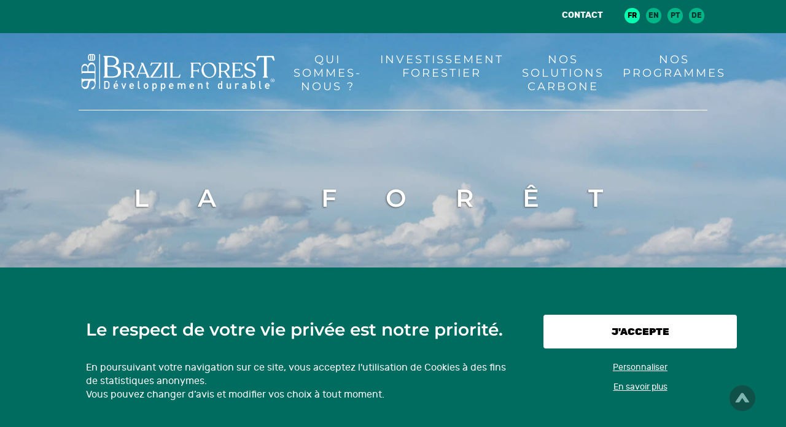

--- FILE ---
content_type: text/html; charset=UTF-8
request_url: https://www.brazilforest.fr/fr/accueil.html
body_size: 10143
content:
<!DOCTYPE html>


<!--[if lte IE 7]> <html class="no-js ie67 ie678" lang="fr"> <![endif]-->
<!--[if IE 8]> <html class="no-js ie8 ie678" lang="fr"> <![endif]-->
<!--[if IE 9]> <html class="no-js ie9" lang="fr"> <![endif]-->
<!--[if gt IE 9]> <!--><html class="no-js" lang="fr"> <!--<![endif]-->
    <head>
        <meta charset="utf-8" />
        <title>Brazil Forest développement durable, investissements forestiers</title>
        <meta name="description" content="Brazil Forest est un support d’investissement forestier au Brésil pour une diversification de son patrimoine conjuguant haut rendement et sécurité" />
        <meta name="keywords" content="Brazil forest, bresil forest, investissement forestier, investissement responsable, investir dans une foret, patrimoine foret, foret investissement, foret patrimoine, gestion forestier, developpement durable, societe forestier, foret brazil, foret bresil, programmes forestiers, econologie, econologique, slb, slb dd, slb developpement durable, slb brasil, slb do brasil, slb brazil, groupe slb, parana foret, foret eucalyptus, investissement eucalyptus, foret bresilienne, investir au bresil, reboisement foret investissement, reboisement bresil, compensation carbone, investissements arbre, exploitation forestier, investir foret eucalyptus, eucalyptus brazil, eucalyptus bresil, projet investissement foret, investir foret, investir foret bresil, Econologic Program, compensation carbone, compensation volontaire" />

        <meta name="viewport" content="width=device-width, initial-scale=1, user-scalable=no">
        
        <!--[if IE]><meta http-equiv="X-UA-Compatible" content="IE=edge"><![endif]-->

        <!--[if lt IE 9]>
        <script src="//html5shiv.googlecode.com/svn/trunk/html5.js"></script>
        <![endif]-->

        <link rel="shortcut icon" href="https://www.brazilforest.fr/assets/output/img/favicon.ico" type="image/x-icon" />
        <link rel="icon" href="https://www.brazilforest.fr/assets/output/img/favicon.ico" type="image/x-icon" />

        <!-- CSS -->
        <link href="https://www.brazilforest.fr/assets/output/main-front-office.css" rel="stylesheet" type="text/css" />
        <!-- script -->
        <script type="text/javascript" src="https://www.brazilforest.fr/assets/output/all-front-office.min.js" defer></script>   
            
        <script src="https://www.google.com/recaptcha/api.js?render=6Le_zKkUAAAAAO8Hp5LFivcyF9dYagUOwIkbby02"></script>
        <script>
            grecaptcha.ready(function() {
                grecaptcha.execute('6Le_zKkUAAAAAO8Hp5LFivcyF9dYagUOwIkbby02', {action: 'homepage'});
            });
        </script>

                    <!-- Google tag (gtag.js) -->
            <script async src="https://www.googletagmanager.com/gtag/js?id=G-3CQ6QX52G8"></script>
            <script>
                window.dataLayer = window.dataLayer || [];
                function gtag(){dataLayer.push(arguments);}
                gtag('js', new Date());
                
                gtag('config', 'G-3CQ6QX52G8');
            </script>
            </head>

    <body class="home">
        <div class="top-header">            
            <nav class="nav-home">
                <ul>
                    <li >
                        <a href="https://www.brazilforest.fr/fr/contact" class="colorbox">
                            Contact                        </a>
                    </li>
                </ul>
                                    <div class="languages">
                                                                            <a href="https://www.brazilforest.fr/fr/accueil.html" class="lang active">fr</a>
                                                    <a href="https://www.brazilforest.fr/en/home.html" class="lang ">en</a>
                                                    <a href="https://www.brazilforest.fr/pt/home.html" class="lang ">pt</a>
                                                    <a href="https://www.brazilforest.fr/de/home.html" class="lang ">de</a>
                                            </div>
                            </nav>
        </div>
        
        <section class="slider"><div class="bg-header-home"></div>
    <div class="bg-fondu-noir"></div>        
        <header class="header-home">
            <nav class="navbar">
                <div class="navbar-toggle" id="js-navbar-toggle">
                    <span class="burger-menu"></span>
                    <span class="burger-menu"></span>
                    <span class="burger-menu"></span>
                </div>
                
                <a href="https://www.brazilforest.fr/fr/accueil.html" class="link-logo logo">
                    <img src="https://www.brazilforest.fr/assets/images/brazilforest-logo.png" alt="Brazilforest" />
                </a>
                
                <ul class="main-nav" id="js-menu">
                  <li >
                        <a href="https://www.brazilforest.fr/fr/qui-sommes-nous.html" class="nav-links">
                            Qui sommes-nous&nbsp;?                        </a>
                    </li>
                    <li >
                        <a href="https://www.brazilforest.fr/fr/investissement-forestier.html" class="nav-links">
                            Investissement forestier                        </a>
                    </li>
                    <li >
                        <a href="https://www.brazilforest.fr/fr/nos-solutions-carbone.html" class="nav-links">
                            Nos solutions carbone                        </a>
                    </li>
                    <li >
                        <a href="https://www.brazilforest.fr/fr/programmes.html" class="nav-links">
                            Nos programmes                        </a>
                    </li>
                </ul>
            </nav>
        </header>
                
           
    <h2 class="home-title">La forêt<br>vous<br>appartient</h2>
    
    <div class="aboutus">
        <h1 class="aboutus-title">À propos de Brazil&nbsp;Forest<sup>®</sup></h1>
        <p class="aboutus-txt">
            Avec Econologic Program with Brazil&nbsp;Forest<sup>®</sup>, investissez dans la forêt et devenez acteur de la Révolution Verte. Un programme forestier pour valoriser votre engagement climat et compenser vos émissions de CO2.        </p>
    </div>
       
    <figure class="motion-wpr">
        <div id="motion" class="motion">
          <iframe src="https://www.youtube.com/embed/9T_nFzr9fMg" frameborder="0" allow="autoplay; encrypted-media" allowfullscreen></iframe>
        </div>
    </figure>
</section>

    <h2 class="g-title">Quelques chiffres clés</h2>

    <section class="key-figures">
        <div class="bloc_chiffres bloc_chiffres_in_brazil">
            <img src="https://www.brazilforest.fr/assets/images/home/chiffres_1.jpg">
            <h4>4 491 ha</h4>
            <h5>au Brésil</h5>
        </div>        
        
        <div class="bloc_chiffres bloc_chiffres_surface">
            <img src="https://www.brazilforest.fr/assets/images/home/chiffres_2.jpg">
            <h4>2 790 ha</h4>
            <h5>de surface plantée</h5>
            <span>soit 16 740 ha de forêt amazonienne préservés </span>
        </div>        
        
        <div class="bloc_chiffres bloc_chiffres_nb_trees">
            <img src="https://www.brazilforest.fr/assets/images/home/chiffres_3.jpg">
            <h4>3 144 420</h4>
            <h5>arbres plantés</h5>
        </div>  
        
        <div class="bloc_chiffres bloc_chiffres_preserved">
            <img src="https://www.brazilforest.fr/assets/images/home/chiffres_4.jpg">
            <h4>1 529 ha</h4>
            <h5>de forêt naturellement<br>régénérés</h5>
        </div>
        
        <div class="bloc_chiffres bloc_chiffres_co2">
            <img src="https://www.brazilforest.fr/assets/images/home/chiffres_5.jpg">
            <h4>1 058 413</h4>
            <h5>tonnes de CO2 <br>séquestrés</h5>
        </div>        
    </section>
    
<section class="labels">
    <h2 class="g-title -sub">Labels et partenaires</h2>
    
    <ul class="g-list">
        <li class="item list-logo -logos">
            <img src="https://www.brazilforest.fr/assets/images/home/fsc_br.png" alt="logo FSC-SLB" class="logo logo1" />
            <a href="https://www.bpifrance.fr/" target="_blank" class="logo">
                <img src="https://www.brazilforest.fr/assets/images/home/bpi-logo.jpg" alt="logo Bpifrance excelence" class="logo2" />
            </a>
        </li>
        <li class="item list-logo -logos2">
            <a href="https://ghgprotocol.org/" target="_blank" class="logo">
                <img src="https://www.brazilforest.fr/assets/images/home/ghg-protocol.png" alt="logo GreenHouse Gas Protocol" class="logo3" />
            </a>
            <img src="https://www.brazilforest.fr/assets/images/home/climab-logo-new.png" alt="logo Clima B" class="logo logo3" />
            <a href="https://www.bureauveritas.fr/" target="_blank" class="logo">
                <img src="https://www.brazilforest.fr/assets/images/home/bureau-veritas-logo.png" alt="logo Bureau Veritas" class="logo4" />
            </a>
            <a href="https://www.southpole.com/" target="_blank" class="logo">
                <img src="https://www.brazilforest.fr/assets/images/home/south-pole-logo.png" alt="logo South Pole" class="logo5" />
            </a>
            
        </li>
        <li class="item list-logo -logos3">
            <a href="https://www.im.natixis.com/fr-institutional/news/mirova-accelere-le-deploiement-de-son-programme-d%E2%80%99investissement-dans-la-gestion-durable-des-terres-au-travers-de-trois-nouveaux-projets-au-bresil-au-maroc-et-aux-philippines" target="_blank" class="logo">
                <img src="https://www.brazilforest.fr/assets/images/home/mirova-logo.jpg" alt="logo Mirova" class="logo6" />
            </a>
            <a href="https://www.genesis.live/" target="_blank" class="logo">
                <img src="https://www.brazilforest.fr/assets/images/home/genesis-logo.png" alt="logo Genesis" class="logo7" />
            </a>
            <a href="https://kinome.fr/" target="_blank" class="logo">
                <img src="https://www.brazilforest.fr/assets/images/home/kinome.png" alt="logo Kinomé" class="logo8" />
            </a>
        </li>
    </ul>
</section>

<section class="bloc-econologic-program">
    <div class="grey-bg"></div>
    
    <div class="econologic-program">
        <img src="https://www.brazilforest.fr/assets/images/logo_econologic_program.png" alt="econologic-program"/>

        <div class="text">
            <h3>Econologic program<sup>®</sup></h3>
            <p>Avec Econologic&nbsp;Program<sup>®</sup> with Brazil&nbsp;Forest<sup>®</sup>, plantez plus de 300 espèces d’arbres pour reconstituer les forêts du Brésil et recréer la biodiversité dont la planète a besoin.</p>
            <p>
                <span class="subtitle">ECONOLOGIC PROGRAM<sup>®</sup> POURQUOI ET COMMENT ?</span><br>
                Avec Econologic&nbsp;Program<sup>®</sup> with Brazil&nbsp;Forest<sup>®</sup>, le Groupe SLB propose aux professionnels et aux particuliers de participer à un programme forestier. Brazil&nbsp;Forest<sup>®</sup> Développement Durable, est un programme de création de forêts implanté au Brésil depuis 2008. L’expertise de SLB dans la sélection des terrains, de la plantation et de la régénération naturelle vous assure un capital forestier à forte valeur ajoutée.            </p>
            <a href="http://www.econologic-program.fr/" target="_blank" class="g-button degraded">En savoir +</a>
        </div>
    </div>    
    <div class="bg-feuilles"></div>
</section>

<section class="bloc_programme">
    <h2 class="g-title">Découvrez<br>nos programmes</h2>
    
    <div class="program">
        <img src="https://www.brazilforest.fr/assets/images/background/nos-programmes.png" class="bg-program">
        
        <svg xmlns="http://www.w3.org/2000/svg" viewBox="0 0 1301.25 952.381">
            <defs>
              <linearGradient id="linear-gradient" x1=".5" x2=".5" y2="1" gradientUnits="objectBoundingBox">
                <stop offset="0" stop-color="#fff" stop-opacity="0"/>
                <stop offset=".325" stop-color="#fff"/>
                <stop offset=".744" stop-color="#fff"/>
                <stop offset="1" stop-color="#fff" stop-opacity="0"/>
              </linearGradient>
              <radialGradient id="radial-gradient" cx=".5" cy=".5" r=".65" gradientTransform="matrix(.708 -.259 .196 .996 .048 .132)">
                <stop offset="0" stop-color="#f0f0ff"/>
                <stop offset="1" stop-color="#f0f0ff" stop-opacity="0"/>
              </radialGradient>
            </defs>
            <g id="Groupe_2595" data-name="Groupe 2595" transform="translate(-733.906 -3863.217)">
              <path id="Ligne_blanche" data-name="Ligne blanche" d="M-591.634 1126.892l-2.9-2.317 41.969-61.568 38.707-35.452 26.684-28.9 32.887-29.14 26.554-19.175 26.583-54.358 23.877-42.007 21.333-26.351 20.42-15.792 14.69-38.163 17.692-54.28-2.98-32.3.18-.461c.09-.223 8.873-22.6 11.781-44.632l2.977-22.562c.7-5.316 1.111-8.426 1.476-10.23v-.371h.079c.036-.156.072-.3.1-.441l-.043-.016c.065-.238.325-1.523 1.371-8.32l.112-.723.527-.469c1.346-1.191 33.215-29.308 51.189-35.8l35.727-12.89c0-.023 24.162-13.043 68.379-32.191 14.867-6.437 23.484-10.382 29.185-13 11.6-5.312 11.6-5.312 27.608-9.644 11.435-3.094 11.435-3.094 13.687-5.531 2.587-2.8 7.971-8.633 30.495-23.261l.6-.242 47.638-9.672 24.151-.031c.632-.031 70.883-3.41 88.045-21.988 9.284-10.054 9.284-10.054 11.258-10.59 1.223-.328 4.056-1.1 18.1-11.7.639-5.1 4.4-29.921 18.186-42.108l29.978-51.749 38.166-34.96 2.89-25.031 14.906-83.924 3.543.734-14.885 83.8-3.046 26.413-39.042 35.769-30.026 51.8c-14.12 12.226-17.169 40.308-17.2 40.589l-.094.879-.667.508c-15.159 11.488-18.273 12.332-19.947 12.781-.949.258-1 .273-9.584 9.562-18.154 19.648-87.576 23-90.52 23.128H17.267l-46.985 9.57c-21.91 14.25-27.048 19.812-29.524 22.492-2.959 3.2-3.19 3.265-15.354 6.554-15.743 4.262-15.743 4.262-27.085 9.457-5.716 2.617-14.351 6.574-29.253 13.027-44.058 19.078-68.1 32.03-68.339 32.163l-35.965 13c-16.133 5.82-45.253 30.929-49.521 34.652a75.169 75.169 0 0 1-1.5 8.34c-.162 1.16-.552 4.109-1.357 10.226l-2.98 22.562c-2.739 20.761-10.558 41.757-11.854 45.143l2.973 32.171-18 55.2-15.123 39.292-21.087 16.308-20.7 25.613-23.642 41.639-26.951 55.116-27.178 19.613-32.609 28.894-26.662 28.878-38.653 35.413z" transform="translate(1768.992 3688.701)" fill="url(#linear-gradient)"/>
              <path id="Dégradé_blanc" data-name="Dégradé blanc" d="M7289.907 4953.6h442.651l40.568-62.44 74.968-73.771 47.7-36.879 41.891-78.406 32.194-44.655 21.889-18.958 31.9-93.334V4511.4l8.7-40.522 8.08-47.037L8082 4393.45l45.639-15.722 105.94-48.217 31.542-9.73 29.843-25.154 50.886-9.968h37.209l52.309-12.092 21.011-11.162 30.245-20.241 8.563-34.41 38.167-59.454 38.368-34.986 17.012-110.264-1294.652-.834z" transform="translate(-6556 -138)" fill="url(#radial-gradient)"/>
              <g id="MAP" transform="translate(995.07 3998.506)">
                <path id="Tracé_4283" data-name="Tracé 4283" d="M61.751 7.606c1.414-.283 13.859-6.223 17.819-3.677s-3.111 4.809 2.545 5.374 8.486-2.545 10.748-.565 6.506 3.394 9.617 2.262-1.131 0 4.525-1.414-1.131-4.808 5.657-1.414 1.414 2.828 9.617 5.374 7.92.282 9.617 3.111.283 3.394 4.525 6.223 3.394.566 7.637 5.657l4.242 5.091s5.657 2.546 7.354 2.263l6.788-1.131c5.091-.849 5.091-1.414 8.485-.849s3.677-.848 6.506 1.98 2.262 3.111 3.394 4.243-2.828-5.94 1.132 1.131 3.677 6.788 4.525 8.486 7.858 8.9 7.637 9.9c-.565 2.545-1.7 2.545-2.828 4.525l-1.131 1.98s-1.132.848.848 2.262 3.96 1.98 7.354 2.546 4.808.848 4.808.848-3.677 9.051-2.263 8.486 4.526-5.374 6.223-5.091 12.728 4.243 14.425 4.808 2.262.283 3.111 1.132 3.111.283 2.545 3.677-1.131 5.94-1.131 5.94a24.513 24.513 0 0 1 3.394-1.414c1.131-.283 3.111-.566 3.111-.566s2.828.849 5.94 1.7-1.7.566 3.112.848 5.091-.282 7.354.566l2.263.849s7.354 7.354 8.486 9.334l1.131 1.98s0 1.7 6.788 4.525 4.808 1.7 6.788 2.828 1.414 0 1.98 1.132a5.5 5.5 0 0 1 .283 2.828s1.132.848 1.7 4.808l.566 3.96s-.849 3.677-1.131 4.808-1.7 7.354-1.7 7.354-1.414-.283-2.829 3.677a7.37 7.37 0 0 1-5.657 4.525s-5.091 4.243-6.505 6.788a47.8 47.8 0 0 1-3.111 4.808 2.822 2.822 0 0 1-1.415 2.263c-1.414.848-2.262 1.414-2.545 2.262l-1.414 4.243a4.581 4.581 0 0 0-.283 3.96 13.419 13.419 0 0 1 .849 4.242v5.657l-1.415 3.96-2.545 3.96-1.98 3.111-1.414 7.354-.283 2.263-3.677 3.111-2.828 4.525c-1.414 1.132-1.7 3.677-1.7 3.677-2.828 1.98-1.131.283-2.828 1.98s-8.485 1.98-8.485 1.98h-2.263l-4.525.848c-4.243 2.546-1.98 1.98-4.243 2.546s-1.132.282-5.374 1.98-6.505 2.829-6.505 2.829l-3.394 1.131c-1.7.566-4.808 3.111-4.808 3.111-.283 1.7 0-.283-.283 1.7l-.283 1.98a18.16 18.16 0 0 1-1.131 3.96l.283 2.828-1.7 4.808-1.414 3.394-1.98 1.414-1.98 2.263-2.263 3.677-2.545 4.808-2.546 1.7-3.111 2.546-2.545 2.545-3.677 3.111-3.96 5.374c-1.415 4.243.848 3.111-1.415 4.243a59.829 59.829 0 0 0-7.071 5.091l-2.829.848c-4.243-.566-8.2-1.7-11.314-2.263s-7.637-1.98-7.637-1.98a63.431 63.431 0 0 0 3.677 5.374c1.414 1.7 2.828 1.98 2.545 3.394s-.566-.283.566 2.829.848 1.414 1.131 3.111 1.98-.849.283 1.7-2.828 3.96-2.828 3.96l-1.98 3.394-3.392 2.259a30.383 30.383 0 0 1-5.657 1.98c-3.394.848-3.96.848-5.091.848s-4.242-.283-4.242-.283a32.851 32.851 0 0 1-3.677-.283l-2.262-.282.282 3.111 1.415 5.091-.283 2.262-2.546.849-1.98.283-7.071-1.415-1.98.283c-1.131 3.677-2.263 2.829-1.131 3.677l2.545 3.394.283 2.263c1.131 1.7 1.414.282 1.131 1.7a12.875 12.875 0 0 0-1.98 2.545c-.565 1.131-1.7.566-1.7 2.263v1.7a7.415 7.415 0 0 1-.565 4.808l-2.263.565-2.828 1.132c-2.546 1.414-3.677 1.131-3.96 2.545a16.423 16.423 0 0 0-.283 2.828l6.788 5.091 1.98 2.829-2.828 3.111-1.98.848-1.98 1.7-.848 1.98v2.263l-3.677 2.828-2.828 3.394.565 4.243 3.394 6.223 3.111 3.394 2.546 1.415 11.031 3.111s-4.525 2.828-7.071 2.545-6.506 1.414-8.486-.283.848-1.414-4.243-2.545-3.111.283-5.091-1.131.849.565-1.98-1.415-5.657-3.677-5.657-3.677-1.98-1.414-2.263-3.111-1.131-2.829-2.262-1.98-.283 2.545-1.132.848-.848-1.7 0-2.828 1.98 1.131.849-1.131-1.98-3.96-3.96-2.546l-1.98 1.414c1.98-1.414 3.394-2.545 3.112-3.394a2.025 2.025 0 0 1-1.98-1.7c-.283-1.7 0-1.414-1.414-3.394s-1.415 0-1.415-1.98-.565-3.96-.565-5.091-.849-.283.565-2.546a12.056 12.056 0 0 0 1.7-3.96l-3.96-1.7c-.283-2.263-.566-2.546 1.131-3.111s3.111-3.677 3.111-3.677c1.7-.849 1.98 4.808 2.829-1.7s.565-7.637.565-8.769-.848-2.545-.848-5.374v-2.828s-1.98-5.94-2.263-2.262 0 5.374-.566 7.071l-1.131 3.394c-2.262 0-1.98-.848-1.414-2.828s-.566-2.828 0-5.657-1.7-3.394-.566-6.506.849-.283 1.132-4.808 2.262-1.98.282-4.525-4.242-7.354-2.545-9.9 1.7-7.637 3.394-9.334 3.111-2.829 2.828-5.091-3.111-3.111-1.7-4.808a11.034 11.034 0 0 0 2.263-5.374 29.456 29.456 0 0 1 .848-3.394c.283-1.131-1.7-4.525-1.131-7.92s0-3.111.283-4.808.566.848.283-1.7.283-.566.848-3.96-2.262-1.7-1.131-3.96.566-.848 1.131-4.808 1.7-5.374 1.7-6.505-.565-.282-.565-2.828-1.132 0 .565-4.243 2.263-1.415 1.7-4.243-.565 1.7-.848-4.242-.849-5.091-.283-8.2-.566.848.566-5.94l1.131-6.788a15.026 15.026 0 0 1-1.7-6.505l-.283-4.243c-.283-4.243-.566-5.657-1.131-7.071s.565 1.98-.566-1.414-1.131.849-3.96-2.545l-2.828-3.394c-1.414-1.7-1.7-2.263-3.394-2.546s-1.98 0-3.394-1.131-2.262-2.545-4.808-3.111-4.808-.849-5.657-1.414-3.394-1.7-5.374-3.111-1.7-1.132-4.243-4.243-4.808-14.708-4.808-14.708-5.657-4.808-7.071-7.92a48.134 48.134 0 0 1-3.394-9.617c-.849-3.677-7.071-8.768-8.486-11.314s-4.091-4.374-5.091-5.374c-2.263-2.263-1.98.565-2.263-2.263s.566-.565-.282-2.828-3.112-2.546-2.546-3.677.283 1.131.566-1.131-.849-1.7.848-3.677 1.414-2.263 2.828-3.677 1.7-1.414 3.112-2.828 3.709-3.194 2.545-3.111a16.013 16.013 0 0 1-6.223-.566v-2.262s-1.7-1.98-1.414-3.111a25.639 25.639 0 0 1 1.7-4.526c2.262-2.262 2.262-4.525 3.111-5.94s-.566-2.546.848-4.525 1.7 2.545 5.94-2.263.848-6.223 3.677-8.486 3.677-2.263 5.374-6.223 1.414-3.394 1.7-7.071.849-5.091.566-7.354l-.283-2.263-2.263-2.545 2.546-4.243v-4.529s3.677 4.808 4.243 3.394 1.414-1.98 2.263-3.96 2.263-3.111 3.111-4.525a25.773 25.773 0 0 1 2.263-3.677c1.131-1.414.565-1.414 2.262-2.828s2.84-2.968 3.677-2.828c3.394.565 0 1.414 3.394.565s4.525 0 5.657-1.131.864-1.394 1.98-2.263c2.546-1.98.283-.565 2.546-1.98s.283-.849 2.262-1.415a16.342 16.342 0 0 1 3.96-.565s2.263-.849 1.98.565-.566 2.546-.566 2.546l-3.677.565-2.551 1.415a3.1 3.1 0 0 1 1.414 4.243c-1.414 2.828-1.922 5.12-.848 5.657 1.68.84 2.162 1.68 2.277 2.223a.507.507 0 0 0 .685.36c.857-.331 2.22-.967 2.412-1.735.283-1.131.849-2.263.283-3.111a15.333 15.333 0 0 1-1.131-2.263z" fill="none" stroke="#fff" stroke-linejoin="round" stroke-miterlimit="10" stroke-width="2"/>
                <path id="Tracé_4284" data-name="Tracé 4284" d="M417.932 159.406l-5.091 1.7h-2.828c-3.394-1.131-5.657-1.414-6.505-2.263a5.556 5.556 0 0 0-2.545-1.131s.282 1.131-2.263 1.131h-2.545v1.98s-1.7.849-2.546.566a23.013 23.013 0 0 0-2.545-.566 15.291 15.291 0 0 0-3.394 1.131 13.954 13.954 0 0 1-2.546 1.132h-2.262l-3.112 1.131h-1.98s-1.414 1.131-2.263-1.131l-.848-2.263a1.939 1.939 0 0 1-1.98-1.98 9.2 9.2 0 0 0-.849-3.677c1.414-3.394.566-1.415 1.414-3.394s.849-.566.849-1.98.283-.849-.849-3.111-1.414-2.829-2.545-3.96a17.957 17.957 0 0 0-3.111-2.263c.566 2.829 1.414 1.415.566 2.829l-.014.023-.16.268-.087.145-.081.135-.028.046.028-.046.081-.135.087-.145.16-.268.014-.023a35.79 35.79 0 0 1-3.677 2.262c-2.546 1.415-.849 1.132-2.546 1.415s-2.828.848-3.677.565a20.283 20.283 0 0 0-3.677-.283l-1.98 2.263-2.545-.566c-1.7 0-4.526-.282-4.526-.282l-5.374-1.415 6.506 4.243v3.111l-.283 2.263 3.677.282s-2.792 1.622-3.112 3.111c-.848 3.96.849 3.394-.848 3.96s.848.849-1.7.566-.283-1.414-2.546-.283-3.677.848-3.96 1.98c0 0-3.394-2.829-3.677-1.414l-1.131 1.98-1.98-.283-2.263-1.98-1.131-2.263s0-3.111-2.263-2.263.283 1.132-2.263.849-3.394 1.131-3.394 1.131l-9.334.566v2.263l4.808 1.98c-2.546 1.414-3.86.982-4.526 1.98-1.131 1.7-1.131-.566-1.131 1.7s-1.98.566 0 2.263l1.98 1.7 1.419 2.255-.283 3.394-.283 3.111a33.641 33.641 0 0 1-1.98 7.637c-1.132 3.111-.566 7.92-.566 7.92l-3.394-.566H301.4s-1.98.566-3.394 1.132-6.223 4.808-6.223 4.808l-3.111 5.94 1.414 2.546-3.394 1.98-1.131 4.526 2.828 5.374 1.7 2.829v3.111l5.374.565.848 1.98 3.111.283 2.829-.566 2.262-1.131 1.98-2.263-.566 10.466s4.808-.566 6.505-.848a14.089 14.089 0 0 1 3.677 0 2.963 2.963 0 0 0 2.828.848c1.98-.283 2.829-3.111 2.829-3.111 3.111-.566 1.131 1.414 3.111-.566l1.98-1.979a31.241 31.241 0 0 1 4.808-1.98c1.414-.283-2.263.283 1.414-.283l3.677-.566 2.545-.565-.283 7.354 1.98 5.091s0 2.546 1.131 3.111 6.506 2.546 6.506 2.546 4.808 0 5.657.848 1.7.849 3.111 1.98-1.7-.566 1.414 1.131 5.657 2.828 6.505 2.828 4.243.283 4.243.283a4.895 4.895 0 0 1 .283 1.98v1.414s-.566.283 0 2.546l.565 2.263-2.262.849 2.545 2.828-.283 3.96 11.314.565-1.131 3.677s-.283 1.7 2.828 3.96 1.414 3.677 1.414 4.525-.565 2.545-.565 4.242a19.482 19.482 0 0 1-1.414 5.091s-1.415 0-1.132 2.263 1.414 8.2 1.414 8.2a23.053 23.053 0 0 0 .283 2.828c.283 1.98-3.394 3.111-.283 3.677l3.112.566a22.011 22.011 0 0 0 2.545-.849l1.414-.565a11.452 11.452 0 0 1 3.394.848c.849.566 2.263 1.7 2.546 2.828s.282-1.131.282 1.132-.927 3.518-.282 4.808a3.794 3.794 0 0 0 3.677 1.98 2.257 2.257 0 0 1 2.546.849c1.131 1.414 1.7-.283 1.131 1.414s-1.98 2.546-1.98 3.677-.565 6.505-.565 6.505 1.414-3.677 2.828-1.98.566 5.091.566 5.091l.282 3.96-6.505 4.808-5.374 3.394s-2.263 1.7-2.546 2.828-1.98 1.414-2.545 3.394a7.779 7.779 0 0 1-3.111 3.96 6.8 6.8 0 0 1-2.829.565l5.657.849 2.828 2.828 2.828.848c1.98 1.98 0 1.415 3.394 3.112s3.111 2.263 4.243 3.394 1.414 2.263 2.828 3.112l2.546 3.96 3.96-5.374 3.677-3.111 2.545-2.545 3.111-2.546 2.546-1.7 2.545-4.808 2.263-3.677 1.98-2.263 1.98-1.414 1.414-3.394 1.7-4.808-.283-2.828a18.158 18.158 0 0 0 1.131-3.96l.283-1.98c.283-1.98 0 0 .283-1.7 0 0 3.111-2.545 4.808-3.111l3.394-1.131s2.263-1.132 6.505-2.829 3.111-1.414 5.374-1.98 0 0 4.242-2.546l4.525-.848h2.266s6.788-.283 8.486-1.98 0 0 2.828-1.98c0 0 .283-2.545 1.7-3.677l2.828-4.525 3.677-3.111.283-2.263 1.414-7.354 1.98-3.111 2.545-3.96 1.415-3.96V278.2a13.425 13.425 0 0 0-.849-4.243 4.58 4.58 0 0 1 .283-3.96l1.414-4.243c.283-.848 1.131-1.414 2.545-2.262a2.822 2.822 0 0 0 1.415-2.263 47.823 47.823 0 0 0 3.111-4.808c1.414-2.545 6.505-6.788 6.505-6.788a7.37 7.37 0 0 0 5.657-4.525c1.415-3.96 2.829-3.677 2.829-3.677s1.414-6.223 1.7-7.354 1.131-4.808 1.131-4.808l-.566-3.96c-.565-3.96-1.7-4.808-1.7-4.808a5.5 5.5 0 0 0-.283-2.828c-.566-1.132 0 0-1.98-1.132s0 0-6.788-2.828-6.789-4.525-6.789-4.525l-1.131-1.98c-1.132-1.98-8.485-9.334-8.485-9.334l-2.263-.849c-2.263-.848-2.545-.283-7.354-.565s0 0-3.112-.849-5.94-1.7-5.94-1.7-1.98.283-3.111.566a24.517 24.517 0 0 0-3.394 1.414s.566-2.546 1.131-5.94-1.7-2.828-2.545-3.677-1.414-.566-3.111-1.132-12.729-4.525-14.425-4.808-4.809 4.526-6.223 5.091 2.263-8.486 2.263-8.486-1.414-.283-4.808-.848-5.374-1.131-7.354-2.546-.848-2.262-.848-2.262l1.131-1.98c1.131-1.98 2.263-1.98 2.828-4.525.222-1-6.788-8.2-7.637-9.9-.606-1.212-.636-1.416-2.044-4.006-1.718 1.824-3.6 3.854-4.178 4.572a36.3 36.3 0 0 0-2.549 3.962z" transform="translate(-240.213 -105.13)" fill="#f0f0ff"/>
                <g id="Rectangle" transform="translate(177.385 216.039)" fill="none" stroke="#00ffb1" stroke-width="2">
                  <rect width="38.615" height="24.274" stroke="none"/>
                  <rect x="1" y="1" width="36.615" height="22.274"/>
                </g>
              </g>
              <g id="Groupe_2532" data-name="Groupe 2532" transform="translate(1274.049 4204.307)">
                <g id="Ellipse_574" data-name="Ellipse 574" fill="none" stroke="#00ffb1" stroke-width="3" opacity=".15">
                  <circle cx="90.132" cy="90.132" r="90.132" stroke="none"/>
                  <circle cx="90.132" cy="90.132" r="88.632"/>
                </g>
                <circle id="Ellipse_575" data-name="Ellipse 575" cx="63.764" cy="63.764" r="63.764" transform="translate(25.679 26.748)" fill="none" stroke="#00ffb1" stroke-width="3" opacity=".5"/>
                <circle id="Ellipse_576" data-name="Ellipse 576" cx="37.963" cy="37.963" r="37.963" transform="translate(51.356 52.426)" fill="none" stroke="#00ffb1" stroke-width="3" opacity=".7"/>
                <circle id="Ellipse_597" data-name="Ellipse 597" cx="16.564" cy="16.564" r="16.564" transform="translate(72.754 73.825)" fill="none" stroke="#00ffb1" stroke-width="3"/>
              </g>
            </g>
          </svg>
        
        <div class="program-map">
            <a href="https://www.brazilforest.fr/fr/programmes.html" class="g-button full">Découvrir</a>
        </div>
    </div>
</section>

<section class="actualities">
    <h2 class="g-title">Actualités</h2>
    
    <div class="actu-list">
        <div class="actu-all">
            <a href="https://www.brazilforest.fr/fr/actualites.html">
                Toutes<br>les<br>actualités            </a>
        </div>

        
        
                        <div class="actu">
                    <time datetime="2024-02-05">05/02/2024</time>

                    <h2 class="actu-title">Newsletter 2024 - Groupe SLB</h2>

                                            <img src="https://www.brazilforest.fr/images/actu-home/NS_I_2021_01_bd.jpg" alt="2024_Groupe_SLB_Newsletter" />
                                        
                    <p class="actu-txt">Développons la forêt positive et recréons du vivant !</p>

                    <a href="https://www.brazilforest.fr/fr/actualites-36.html" class="g-button empty">Lire la suite</a>
                </div>
            
        
                        <div class="actu">
                    <time datetime="2023-01-20">20/01/2023</time>

                    <h2 class="actu-title">Financement exceptionnel de la BEI de 9,5 M€ accordé à SLB</h2>

                                            <img src="https://www.brazilforest.fr/images/actu-home/IMG_1378_bd_debardage_cheval_foret_slb.jpg" alt="Communiqué de Presse SLB - BEI" />
                                        
                    <p class="actu-txt">Le Groupe SLB consolide sa place de leader en Roumanie. Ce soutien lui permettra de poursuivre son travail de préservation de la biodiversité.</p>

                    <a href="https://www.brazilforest.fr/fr/actualites-35.html" class="g-button empty">Lire la suite</a>
                </div>
            
        
                        <div class="actu">
                    <time datetime="2023-01-10">10/01/2023</time>

                    <h2 class="actu-title">Newsletter 2023 - Groupe SLB</h2>

                                            <img src="https://www.brazilforest.fr/images/actu-home/Foret_SLB.jpg" alt="Newsletter 2023 - Groupe SLB" />
                                        
                    <p class="actu-txt">En 2023, la forêt est avec nous !</p>

                    <a href="https://www.brazilforest.fr/fr/actualites-34.html" class="g-button empty">Lire la suite</a>
                </div>
            
            </div>
</section>

        <footer>
            <div class="address">
                <img src="https://www.brazilforest.fr/assets/images/brazilforest-logo-noir.png" alt="Brazilforest" />
                <p>
                    Siège social<br>
                    29-31 rue de Courcelles, 75008 PARIS<br>
                    Tel. : <a href="tel:+33233774737" class="link-tel">+33 (0)2 33 77 47 37</a>
                </p>
            </div>
            <div class="menu-footer">
                <ul>
                    <li><a href="https://www.brazilforest.fr/fr/actualites.html">Actualités</a></li>
                    <li><a href="https://www.brazilforest.fr/fr/mentions-legales.html">Mentions légales</a></li>
                    <li><a href="http://www.slbgroupe.com" target="_blank">Groupe SLB</a></li>
                    <li><a href="https://www.brazilforest.fr/fr/contact" class="colorbox">Contact</a></li>
                </ul>
            </div>
            <div class="link-scenarii">
                <span>Site web réalisé par</span> <a href="http://www.scenarii.fr" target="_blank">Scenarii</a>
            </div>
        </footer>
        
        <a href="#" id="return-to-top">></a>

                    <div class="cookies__legal" id="cookiebar">
                
                <div class="content">
                    <h4>Le respect de votre vie privée est notre priorité.</h4>
                    <p>
                        En poursuivant votre navigation sur ce site, vous acceptez l'utilisation de Cookies à des fins de statistiques anonymes.<br>Vous pouvez changer d’avis et modifier vos choix à tout moment.                    </p>
                </div>
                
                <div class="links">
                    <a class="cookies__close" id="close_cookiebar" href="https://www.brazilforest.fr/fr/cookie/authorise_cookies">J'accepte</a>
                    <a href="#" id="dashboard">Personnaliser</a>
                    <a href="https://www.brazilforest.fr/fr/mentions-legales.html" id="infos">En savoir plus</a>
                </div>
                
            </div>
                <div class="cookie_board">
               
            <div class="wrapper">
                <div class="header">
                    <h4>Gestion des cookies</h4>

                    <p>Lorsque vous naviguez sur notre site internet, des informations sont susceptibles d'être enregistrées, ou lues, dans votre terminal, sous réserve de vos choix.</p>
                </div>

                <div class="content">
                    <div class="row">
                        <form action="" class="custom_data">
                            <p>Cookies fonctionnels</p> <span class="status">Requis</span>
                        </form>

                        <p>Les cookies fonctionnels permettent un bon fonctionnement du site, notamment lors de l’enregistrement de vos choix et de la soumission d'un formulaire.</p>
                    </div>

                    <div class="row">
                        <form action="https://www.brazilforest.fr/fr/cookie/accept_cookies" method="post" id="cookie_form" class="custom_data">
                            <p>Cookies Google Analytics
                            <a href="https://developers.google.com/analytics/devguides/collection/analyticsjs/cookie-usage" target="_blank">
                                Site officiel                            </a></p>

                            <input id="ga_cookie" type= "checkbox" name="allow" value="ok" checked>
                            <label for="ga_cookie" class="status">Activé</label>
                        </form>

                        <p>En autorisant ces services tiers, vous acceptez-vous le dépôt et la lecture de cookies afin d'analyser votre navigation et nous permettre de mesurer l'audience de notre site internet.</p>
                    </div>
                </div>

                <nav>
                    <a href="#" class="save">Enregistrer et quitter</a>
                    <a href="#" class="closeboard">Fermer</a>
                </nav>
            </div>

        </div>
    </body>
</html>




--- FILE ---
content_type: text/html; charset=utf-8
request_url: https://www.google.com/recaptcha/api2/anchor?ar=1&k=6Le_zKkUAAAAAO8Hp5LFivcyF9dYagUOwIkbby02&co=aHR0cHM6Ly93d3cuYnJhemlsZm9yZXN0LmZyOjQ0Mw..&hl=en&v=PoyoqOPhxBO7pBk68S4YbpHZ&size=invisible&anchor-ms=20000&execute-ms=30000&cb=91y2dptwyhhc
body_size: 48791
content:
<!DOCTYPE HTML><html dir="ltr" lang="en"><head><meta http-equiv="Content-Type" content="text/html; charset=UTF-8">
<meta http-equiv="X-UA-Compatible" content="IE=edge">
<title>reCAPTCHA</title>
<style type="text/css">
/* cyrillic-ext */
@font-face {
  font-family: 'Roboto';
  font-style: normal;
  font-weight: 400;
  font-stretch: 100%;
  src: url(//fonts.gstatic.com/s/roboto/v48/KFO7CnqEu92Fr1ME7kSn66aGLdTylUAMa3GUBHMdazTgWw.woff2) format('woff2');
  unicode-range: U+0460-052F, U+1C80-1C8A, U+20B4, U+2DE0-2DFF, U+A640-A69F, U+FE2E-FE2F;
}
/* cyrillic */
@font-face {
  font-family: 'Roboto';
  font-style: normal;
  font-weight: 400;
  font-stretch: 100%;
  src: url(//fonts.gstatic.com/s/roboto/v48/KFO7CnqEu92Fr1ME7kSn66aGLdTylUAMa3iUBHMdazTgWw.woff2) format('woff2');
  unicode-range: U+0301, U+0400-045F, U+0490-0491, U+04B0-04B1, U+2116;
}
/* greek-ext */
@font-face {
  font-family: 'Roboto';
  font-style: normal;
  font-weight: 400;
  font-stretch: 100%;
  src: url(//fonts.gstatic.com/s/roboto/v48/KFO7CnqEu92Fr1ME7kSn66aGLdTylUAMa3CUBHMdazTgWw.woff2) format('woff2');
  unicode-range: U+1F00-1FFF;
}
/* greek */
@font-face {
  font-family: 'Roboto';
  font-style: normal;
  font-weight: 400;
  font-stretch: 100%;
  src: url(//fonts.gstatic.com/s/roboto/v48/KFO7CnqEu92Fr1ME7kSn66aGLdTylUAMa3-UBHMdazTgWw.woff2) format('woff2');
  unicode-range: U+0370-0377, U+037A-037F, U+0384-038A, U+038C, U+038E-03A1, U+03A3-03FF;
}
/* math */
@font-face {
  font-family: 'Roboto';
  font-style: normal;
  font-weight: 400;
  font-stretch: 100%;
  src: url(//fonts.gstatic.com/s/roboto/v48/KFO7CnqEu92Fr1ME7kSn66aGLdTylUAMawCUBHMdazTgWw.woff2) format('woff2');
  unicode-range: U+0302-0303, U+0305, U+0307-0308, U+0310, U+0312, U+0315, U+031A, U+0326-0327, U+032C, U+032F-0330, U+0332-0333, U+0338, U+033A, U+0346, U+034D, U+0391-03A1, U+03A3-03A9, U+03B1-03C9, U+03D1, U+03D5-03D6, U+03F0-03F1, U+03F4-03F5, U+2016-2017, U+2034-2038, U+203C, U+2040, U+2043, U+2047, U+2050, U+2057, U+205F, U+2070-2071, U+2074-208E, U+2090-209C, U+20D0-20DC, U+20E1, U+20E5-20EF, U+2100-2112, U+2114-2115, U+2117-2121, U+2123-214F, U+2190, U+2192, U+2194-21AE, U+21B0-21E5, U+21F1-21F2, U+21F4-2211, U+2213-2214, U+2216-22FF, U+2308-230B, U+2310, U+2319, U+231C-2321, U+2336-237A, U+237C, U+2395, U+239B-23B7, U+23D0, U+23DC-23E1, U+2474-2475, U+25AF, U+25B3, U+25B7, U+25BD, U+25C1, U+25CA, U+25CC, U+25FB, U+266D-266F, U+27C0-27FF, U+2900-2AFF, U+2B0E-2B11, U+2B30-2B4C, U+2BFE, U+3030, U+FF5B, U+FF5D, U+1D400-1D7FF, U+1EE00-1EEFF;
}
/* symbols */
@font-face {
  font-family: 'Roboto';
  font-style: normal;
  font-weight: 400;
  font-stretch: 100%;
  src: url(//fonts.gstatic.com/s/roboto/v48/KFO7CnqEu92Fr1ME7kSn66aGLdTylUAMaxKUBHMdazTgWw.woff2) format('woff2');
  unicode-range: U+0001-000C, U+000E-001F, U+007F-009F, U+20DD-20E0, U+20E2-20E4, U+2150-218F, U+2190, U+2192, U+2194-2199, U+21AF, U+21E6-21F0, U+21F3, U+2218-2219, U+2299, U+22C4-22C6, U+2300-243F, U+2440-244A, U+2460-24FF, U+25A0-27BF, U+2800-28FF, U+2921-2922, U+2981, U+29BF, U+29EB, U+2B00-2BFF, U+4DC0-4DFF, U+FFF9-FFFB, U+10140-1018E, U+10190-1019C, U+101A0, U+101D0-101FD, U+102E0-102FB, U+10E60-10E7E, U+1D2C0-1D2D3, U+1D2E0-1D37F, U+1F000-1F0FF, U+1F100-1F1AD, U+1F1E6-1F1FF, U+1F30D-1F30F, U+1F315, U+1F31C, U+1F31E, U+1F320-1F32C, U+1F336, U+1F378, U+1F37D, U+1F382, U+1F393-1F39F, U+1F3A7-1F3A8, U+1F3AC-1F3AF, U+1F3C2, U+1F3C4-1F3C6, U+1F3CA-1F3CE, U+1F3D4-1F3E0, U+1F3ED, U+1F3F1-1F3F3, U+1F3F5-1F3F7, U+1F408, U+1F415, U+1F41F, U+1F426, U+1F43F, U+1F441-1F442, U+1F444, U+1F446-1F449, U+1F44C-1F44E, U+1F453, U+1F46A, U+1F47D, U+1F4A3, U+1F4B0, U+1F4B3, U+1F4B9, U+1F4BB, U+1F4BF, U+1F4C8-1F4CB, U+1F4D6, U+1F4DA, U+1F4DF, U+1F4E3-1F4E6, U+1F4EA-1F4ED, U+1F4F7, U+1F4F9-1F4FB, U+1F4FD-1F4FE, U+1F503, U+1F507-1F50B, U+1F50D, U+1F512-1F513, U+1F53E-1F54A, U+1F54F-1F5FA, U+1F610, U+1F650-1F67F, U+1F687, U+1F68D, U+1F691, U+1F694, U+1F698, U+1F6AD, U+1F6B2, U+1F6B9-1F6BA, U+1F6BC, U+1F6C6-1F6CF, U+1F6D3-1F6D7, U+1F6E0-1F6EA, U+1F6F0-1F6F3, U+1F6F7-1F6FC, U+1F700-1F7FF, U+1F800-1F80B, U+1F810-1F847, U+1F850-1F859, U+1F860-1F887, U+1F890-1F8AD, U+1F8B0-1F8BB, U+1F8C0-1F8C1, U+1F900-1F90B, U+1F93B, U+1F946, U+1F984, U+1F996, U+1F9E9, U+1FA00-1FA6F, U+1FA70-1FA7C, U+1FA80-1FA89, U+1FA8F-1FAC6, U+1FACE-1FADC, U+1FADF-1FAE9, U+1FAF0-1FAF8, U+1FB00-1FBFF;
}
/* vietnamese */
@font-face {
  font-family: 'Roboto';
  font-style: normal;
  font-weight: 400;
  font-stretch: 100%;
  src: url(//fonts.gstatic.com/s/roboto/v48/KFO7CnqEu92Fr1ME7kSn66aGLdTylUAMa3OUBHMdazTgWw.woff2) format('woff2');
  unicode-range: U+0102-0103, U+0110-0111, U+0128-0129, U+0168-0169, U+01A0-01A1, U+01AF-01B0, U+0300-0301, U+0303-0304, U+0308-0309, U+0323, U+0329, U+1EA0-1EF9, U+20AB;
}
/* latin-ext */
@font-face {
  font-family: 'Roboto';
  font-style: normal;
  font-weight: 400;
  font-stretch: 100%;
  src: url(//fonts.gstatic.com/s/roboto/v48/KFO7CnqEu92Fr1ME7kSn66aGLdTylUAMa3KUBHMdazTgWw.woff2) format('woff2');
  unicode-range: U+0100-02BA, U+02BD-02C5, U+02C7-02CC, U+02CE-02D7, U+02DD-02FF, U+0304, U+0308, U+0329, U+1D00-1DBF, U+1E00-1E9F, U+1EF2-1EFF, U+2020, U+20A0-20AB, U+20AD-20C0, U+2113, U+2C60-2C7F, U+A720-A7FF;
}
/* latin */
@font-face {
  font-family: 'Roboto';
  font-style: normal;
  font-weight: 400;
  font-stretch: 100%;
  src: url(//fonts.gstatic.com/s/roboto/v48/KFO7CnqEu92Fr1ME7kSn66aGLdTylUAMa3yUBHMdazQ.woff2) format('woff2');
  unicode-range: U+0000-00FF, U+0131, U+0152-0153, U+02BB-02BC, U+02C6, U+02DA, U+02DC, U+0304, U+0308, U+0329, U+2000-206F, U+20AC, U+2122, U+2191, U+2193, U+2212, U+2215, U+FEFF, U+FFFD;
}
/* cyrillic-ext */
@font-face {
  font-family: 'Roboto';
  font-style: normal;
  font-weight: 500;
  font-stretch: 100%;
  src: url(//fonts.gstatic.com/s/roboto/v48/KFO7CnqEu92Fr1ME7kSn66aGLdTylUAMa3GUBHMdazTgWw.woff2) format('woff2');
  unicode-range: U+0460-052F, U+1C80-1C8A, U+20B4, U+2DE0-2DFF, U+A640-A69F, U+FE2E-FE2F;
}
/* cyrillic */
@font-face {
  font-family: 'Roboto';
  font-style: normal;
  font-weight: 500;
  font-stretch: 100%;
  src: url(//fonts.gstatic.com/s/roboto/v48/KFO7CnqEu92Fr1ME7kSn66aGLdTylUAMa3iUBHMdazTgWw.woff2) format('woff2');
  unicode-range: U+0301, U+0400-045F, U+0490-0491, U+04B0-04B1, U+2116;
}
/* greek-ext */
@font-face {
  font-family: 'Roboto';
  font-style: normal;
  font-weight: 500;
  font-stretch: 100%;
  src: url(//fonts.gstatic.com/s/roboto/v48/KFO7CnqEu92Fr1ME7kSn66aGLdTylUAMa3CUBHMdazTgWw.woff2) format('woff2');
  unicode-range: U+1F00-1FFF;
}
/* greek */
@font-face {
  font-family: 'Roboto';
  font-style: normal;
  font-weight: 500;
  font-stretch: 100%;
  src: url(//fonts.gstatic.com/s/roboto/v48/KFO7CnqEu92Fr1ME7kSn66aGLdTylUAMa3-UBHMdazTgWw.woff2) format('woff2');
  unicode-range: U+0370-0377, U+037A-037F, U+0384-038A, U+038C, U+038E-03A1, U+03A3-03FF;
}
/* math */
@font-face {
  font-family: 'Roboto';
  font-style: normal;
  font-weight: 500;
  font-stretch: 100%;
  src: url(//fonts.gstatic.com/s/roboto/v48/KFO7CnqEu92Fr1ME7kSn66aGLdTylUAMawCUBHMdazTgWw.woff2) format('woff2');
  unicode-range: U+0302-0303, U+0305, U+0307-0308, U+0310, U+0312, U+0315, U+031A, U+0326-0327, U+032C, U+032F-0330, U+0332-0333, U+0338, U+033A, U+0346, U+034D, U+0391-03A1, U+03A3-03A9, U+03B1-03C9, U+03D1, U+03D5-03D6, U+03F0-03F1, U+03F4-03F5, U+2016-2017, U+2034-2038, U+203C, U+2040, U+2043, U+2047, U+2050, U+2057, U+205F, U+2070-2071, U+2074-208E, U+2090-209C, U+20D0-20DC, U+20E1, U+20E5-20EF, U+2100-2112, U+2114-2115, U+2117-2121, U+2123-214F, U+2190, U+2192, U+2194-21AE, U+21B0-21E5, U+21F1-21F2, U+21F4-2211, U+2213-2214, U+2216-22FF, U+2308-230B, U+2310, U+2319, U+231C-2321, U+2336-237A, U+237C, U+2395, U+239B-23B7, U+23D0, U+23DC-23E1, U+2474-2475, U+25AF, U+25B3, U+25B7, U+25BD, U+25C1, U+25CA, U+25CC, U+25FB, U+266D-266F, U+27C0-27FF, U+2900-2AFF, U+2B0E-2B11, U+2B30-2B4C, U+2BFE, U+3030, U+FF5B, U+FF5D, U+1D400-1D7FF, U+1EE00-1EEFF;
}
/* symbols */
@font-face {
  font-family: 'Roboto';
  font-style: normal;
  font-weight: 500;
  font-stretch: 100%;
  src: url(//fonts.gstatic.com/s/roboto/v48/KFO7CnqEu92Fr1ME7kSn66aGLdTylUAMaxKUBHMdazTgWw.woff2) format('woff2');
  unicode-range: U+0001-000C, U+000E-001F, U+007F-009F, U+20DD-20E0, U+20E2-20E4, U+2150-218F, U+2190, U+2192, U+2194-2199, U+21AF, U+21E6-21F0, U+21F3, U+2218-2219, U+2299, U+22C4-22C6, U+2300-243F, U+2440-244A, U+2460-24FF, U+25A0-27BF, U+2800-28FF, U+2921-2922, U+2981, U+29BF, U+29EB, U+2B00-2BFF, U+4DC0-4DFF, U+FFF9-FFFB, U+10140-1018E, U+10190-1019C, U+101A0, U+101D0-101FD, U+102E0-102FB, U+10E60-10E7E, U+1D2C0-1D2D3, U+1D2E0-1D37F, U+1F000-1F0FF, U+1F100-1F1AD, U+1F1E6-1F1FF, U+1F30D-1F30F, U+1F315, U+1F31C, U+1F31E, U+1F320-1F32C, U+1F336, U+1F378, U+1F37D, U+1F382, U+1F393-1F39F, U+1F3A7-1F3A8, U+1F3AC-1F3AF, U+1F3C2, U+1F3C4-1F3C6, U+1F3CA-1F3CE, U+1F3D4-1F3E0, U+1F3ED, U+1F3F1-1F3F3, U+1F3F5-1F3F7, U+1F408, U+1F415, U+1F41F, U+1F426, U+1F43F, U+1F441-1F442, U+1F444, U+1F446-1F449, U+1F44C-1F44E, U+1F453, U+1F46A, U+1F47D, U+1F4A3, U+1F4B0, U+1F4B3, U+1F4B9, U+1F4BB, U+1F4BF, U+1F4C8-1F4CB, U+1F4D6, U+1F4DA, U+1F4DF, U+1F4E3-1F4E6, U+1F4EA-1F4ED, U+1F4F7, U+1F4F9-1F4FB, U+1F4FD-1F4FE, U+1F503, U+1F507-1F50B, U+1F50D, U+1F512-1F513, U+1F53E-1F54A, U+1F54F-1F5FA, U+1F610, U+1F650-1F67F, U+1F687, U+1F68D, U+1F691, U+1F694, U+1F698, U+1F6AD, U+1F6B2, U+1F6B9-1F6BA, U+1F6BC, U+1F6C6-1F6CF, U+1F6D3-1F6D7, U+1F6E0-1F6EA, U+1F6F0-1F6F3, U+1F6F7-1F6FC, U+1F700-1F7FF, U+1F800-1F80B, U+1F810-1F847, U+1F850-1F859, U+1F860-1F887, U+1F890-1F8AD, U+1F8B0-1F8BB, U+1F8C0-1F8C1, U+1F900-1F90B, U+1F93B, U+1F946, U+1F984, U+1F996, U+1F9E9, U+1FA00-1FA6F, U+1FA70-1FA7C, U+1FA80-1FA89, U+1FA8F-1FAC6, U+1FACE-1FADC, U+1FADF-1FAE9, U+1FAF0-1FAF8, U+1FB00-1FBFF;
}
/* vietnamese */
@font-face {
  font-family: 'Roboto';
  font-style: normal;
  font-weight: 500;
  font-stretch: 100%;
  src: url(//fonts.gstatic.com/s/roboto/v48/KFO7CnqEu92Fr1ME7kSn66aGLdTylUAMa3OUBHMdazTgWw.woff2) format('woff2');
  unicode-range: U+0102-0103, U+0110-0111, U+0128-0129, U+0168-0169, U+01A0-01A1, U+01AF-01B0, U+0300-0301, U+0303-0304, U+0308-0309, U+0323, U+0329, U+1EA0-1EF9, U+20AB;
}
/* latin-ext */
@font-face {
  font-family: 'Roboto';
  font-style: normal;
  font-weight: 500;
  font-stretch: 100%;
  src: url(//fonts.gstatic.com/s/roboto/v48/KFO7CnqEu92Fr1ME7kSn66aGLdTylUAMa3KUBHMdazTgWw.woff2) format('woff2');
  unicode-range: U+0100-02BA, U+02BD-02C5, U+02C7-02CC, U+02CE-02D7, U+02DD-02FF, U+0304, U+0308, U+0329, U+1D00-1DBF, U+1E00-1E9F, U+1EF2-1EFF, U+2020, U+20A0-20AB, U+20AD-20C0, U+2113, U+2C60-2C7F, U+A720-A7FF;
}
/* latin */
@font-face {
  font-family: 'Roboto';
  font-style: normal;
  font-weight: 500;
  font-stretch: 100%;
  src: url(//fonts.gstatic.com/s/roboto/v48/KFO7CnqEu92Fr1ME7kSn66aGLdTylUAMa3yUBHMdazQ.woff2) format('woff2');
  unicode-range: U+0000-00FF, U+0131, U+0152-0153, U+02BB-02BC, U+02C6, U+02DA, U+02DC, U+0304, U+0308, U+0329, U+2000-206F, U+20AC, U+2122, U+2191, U+2193, U+2212, U+2215, U+FEFF, U+FFFD;
}
/* cyrillic-ext */
@font-face {
  font-family: 'Roboto';
  font-style: normal;
  font-weight: 900;
  font-stretch: 100%;
  src: url(//fonts.gstatic.com/s/roboto/v48/KFO7CnqEu92Fr1ME7kSn66aGLdTylUAMa3GUBHMdazTgWw.woff2) format('woff2');
  unicode-range: U+0460-052F, U+1C80-1C8A, U+20B4, U+2DE0-2DFF, U+A640-A69F, U+FE2E-FE2F;
}
/* cyrillic */
@font-face {
  font-family: 'Roboto';
  font-style: normal;
  font-weight: 900;
  font-stretch: 100%;
  src: url(//fonts.gstatic.com/s/roboto/v48/KFO7CnqEu92Fr1ME7kSn66aGLdTylUAMa3iUBHMdazTgWw.woff2) format('woff2');
  unicode-range: U+0301, U+0400-045F, U+0490-0491, U+04B0-04B1, U+2116;
}
/* greek-ext */
@font-face {
  font-family: 'Roboto';
  font-style: normal;
  font-weight: 900;
  font-stretch: 100%;
  src: url(//fonts.gstatic.com/s/roboto/v48/KFO7CnqEu92Fr1ME7kSn66aGLdTylUAMa3CUBHMdazTgWw.woff2) format('woff2');
  unicode-range: U+1F00-1FFF;
}
/* greek */
@font-face {
  font-family: 'Roboto';
  font-style: normal;
  font-weight: 900;
  font-stretch: 100%;
  src: url(//fonts.gstatic.com/s/roboto/v48/KFO7CnqEu92Fr1ME7kSn66aGLdTylUAMa3-UBHMdazTgWw.woff2) format('woff2');
  unicode-range: U+0370-0377, U+037A-037F, U+0384-038A, U+038C, U+038E-03A1, U+03A3-03FF;
}
/* math */
@font-face {
  font-family: 'Roboto';
  font-style: normal;
  font-weight: 900;
  font-stretch: 100%;
  src: url(//fonts.gstatic.com/s/roboto/v48/KFO7CnqEu92Fr1ME7kSn66aGLdTylUAMawCUBHMdazTgWw.woff2) format('woff2');
  unicode-range: U+0302-0303, U+0305, U+0307-0308, U+0310, U+0312, U+0315, U+031A, U+0326-0327, U+032C, U+032F-0330, U+0332-0333, U+0338, U+033A, U+0346, U+034D, U+0391-03A1, U+03A3-03A9, U+03B1-03C9, U+03D1, U+03D5-03D6, U+03F0-03F1, U+03F4-03F5, U+2016-2017, U+2034-2038, U+203C, U+2040, U+2043, U+2047, U+2050, U+2057, U+205F, U+2070-2071, U+2074-208E, U+2090-209C, U+20D0-20DC, U+20E1, U+20E5-20EF, U+2100-2112, U+2114-2115, U+2117-2121, U+2123-214F, U+2190, U+2192, U+2194-21AE, U+21B0-21E5, U+21F1-21F2, U+21F4-2211, U+2213-2214, U+2216-22FF, U+2308-230B, U+2310, U+2319, U+231C-2321, U+2336-237A, U+237C, U+2395, U+239B-23B7, U+23D0, U+23DC-23E1, U+2474-2475, U+25AF, U+25B3, U+25B7, U+25BD, U+25C1, U+25CA, U+25CC, U+25FB, U+266D-266F, U+27C0-27FF, U+2900-2AFF, U+2B0E-2B11, U+2B30-2B4C, U+2BFE, U+3030, U+FF5B, U+FF5D, U+1D400-1D7FF, U+1EE00-1EEFF;
}
/* symbols */
@font-face {
  font-family: 'Roboto';
  font-style: normal;
  font-weight: 900;
  font-stretch: 100%;
  src: url(//fonts.gstatic.com/s/roboto/v48/KFO7CnqEu92Fr1ME7kSn66aGLdTylUAMaxKUBHMdazTgWw.woff2) format('woff2');
  unicode-range: U+0001-000C, U+000E-001F, U+007F-009F, U+20DD-20E0, U+20E2-20E4, U+2150-218F, U+2190, U+2192, U+2194-2199, U+21AF, U+21E6-21F0, U+21F3, U+2218-2219, U+2299, U+22C4-22C6, U+2300-243F, U+2440-244A, U+2460-24FF, U+25A0-27BF, U+2800-28FF, U+2921-2922, U+2981, U+29BF, U+29EB, U+2B00-2BFF, U+4DC0-4DFF, U+FFF9-FFFB, U+10140-1018E, U+10190-1019C, U+101A0, U+101D0-101FD, U+102E0-102FB, U+10E60-10E7E, U+1D2C0-1D2D3, U+1D2E0-1D37F, U+1F000-1F0FF, U+1F100-1F1AD, U+1F1E6-1F1FF, U+1F30D-1F30F, U+1F315, U+1F31C, U+1F31E, U+1F320-1F32C, U+1F336, U+1F378, U+1F37D, U+1F382, U+1F393-1F39F, U+1F3A7-1F3A8, U+1F3AC-1F3AF, U+1F3C2, U+1F3C4-1F3C6, U+1F3CA-1F3CE, U+1F3D4-1F3E0, U+1F3ED, U+1F3F1-1F3F3, U+1F3F5-1F3F7, U+1F408, U+1F415, U+1F41F, U+1F426, U+1F43F, U+1F441-1F442, U+1F444, U+1F446-1F449, U+1F44C-1F44E, U+1F453, U+1F46A, U+1F47D, U+1F4A3, U+1F4B0, U+1F4B3, U+1F4B9, U+1F4BB, U+1F4BF, U+1F4C8-1F4CB, U+1F4D6, U+1F4DA, U+1F4DF, U+1F4E3-1F4E6, U+1F4EA-1F4ED, U+1F4F7, U+1F4F9-1F4FB, U+1F4FD-1F4FE, U+1F503, U+1F507-1F50B, U+1F50D, U+1F512-1F513, U+1F53E-1F54A, U+1F54F-1F5FA, U+1F610, U+1F650-1F67F, U+1F687, U+1F68D, U+1F691, U+1F694, U+1F698, U+1F6AD, U+1F6B2, U+1F6B9-1F6BA, U+1F6BC, U+1F6C6-1F6CF, U+1F6D3-1F6D7, U+1F6E0-1F6EA, U+1F6F0-1F6F3, U+1F6F7-1F6FC, U+1F700-1F7FF, U+1F800-1F80B, U+1F810-1F847, U+1F850-1F859, U+1F860-1F887, U+1F890-1F8AD, U+1F8B0-1F8BB, U+1F8C0-1F8C1, U+1F900-1F90B, U+1F93B, U+1F946, U+1F984, U+1F996, U+1F9E9, U+1FA00-1FA6F, U+1FA70-1FA7C, U+1FA80-1FA89, U+1FA8F-1FAC6, U+1FACE-1FADC, U+1FADF-1FAE9, U+1FAF0-1FAF8, U+1FB00-1FBFF;
}
/* vietnamese */
@font-face {
  font-family: 'Roboto';
  font-style: normal;
  font-weight: 900;
  font-stretch: 100%;
  src: url(//fonts.gstatic.com/s/roboto/v48/KFO7CnqEu92Fr1ME7kSn66aGLdTylUAMa3OUBHMdazTgWw.woff2) format('woff2');
  unicode-range: U+0102-0103, U+0110-0111, U+0128-0129, U+0168-0169, U+01A0-01A1, U+01AF-01B0, U+0300-0301, U+0303-0304, U+0308-0309, U+0323, U+0329, U+1EA0-1EF9, U+20AB;
}
/* latin-ext */
@font-face {
  font-family: 'Roboto';
  font-style: normal;
  font-weight: 900;
  font-stretch: 100%;
  src: url(//fonts.gstatic.com/s/roboto/v48/KFO7CnqEu92Fr1ME7kSn66aGLdTylUAMa3KUBHMdazTgWw.woff2) format('woff2');
  unicode-range: U+0100-02BA, U+02BD-02C5, U+02C7-02CC, U+02CE-02D7, U+02DD-02FF, U+0304, U+0308, U+0329, U+1D00-1DBF, U+1E00-1E9F, U+1EF2-1EFF, U+2020, U+20A0-20AB, U+20AD-20C0, U+2113, U+2C60-2C7F, U+A720-A7FF;
}
/* latin */
@font-face {
  font-family: 'Roboto';
  font-style: normal;
  font-weight: 900;
  font-stretch: 100%;
  src: url(//fonts.gstatic.com/s/roboto/v48/KFO7CnqEu92Fr1ME7kSn66aGLdTylUAMa3yUBHMdazQ.woff2) format('woff2');
  unicode-range: U+0000-00FF, U+0131, U+0152-0153, U+02BB-02BC, U+02C6, U+02DA, U+02DC, U+0304, U+0308, U+0329, U+2000-206F, U+20AC, U+2122, U+2191, U+2193, U+2212, U+2215, U+FEFF, U+FFFD;
}

</style>
<link rel="stylesheet" type="text/css" href="https://www.gstatic.com/recaptcha/releases/PoyoqOPhxBO7pBk68S4YbpHZ/styles__ltr.css">
<script nonce="vyqsRHBOCx0N1K-_XFiOZg" type="text/javascript">window['__recaptcha_api'] = 'https://www.google.com/recaptcha/api2/';</script>
<script type="text/javascript" src="https://www.gstatic.com/recaptcha/releases/PoyoqOPhxBO7pBk68S4YbpHZ/recaptcha__en.js" nonce="vyqsRHBOCx0N1K-_XFiOZg">
      
    </script></head>
<body><div id="rc-anchor-alert" class="rc-anchor-alert"></div>
<input type="hidden" id="recaptcha-token" value="[base64]">
<script type="text/javascript" nonce="vyqsRHBOCx0N1K-_XFiOZg">
      recaptcha.anchor.Main.init("[\x22ainput\x22,[\x22bgdata\x22,\x22\x22,\[base64]/[base64]/MjU1Ong/[base64]/[base64]/[base64]/[base64]/[base64]/[base64]/[base64]/[base64]/[base64]/[base64]/[base64]/[base64]/[base64]/[base64]/[base64]\\u003d\x22,\[base64]\\u003d\\u003d\x22,\x22w7bClSMIGSAjw6fCuXobw6snw5QrwrDCnsOKw6rCnxJlw5QfAcKHIsO2QMKGfsKsbnnCkQJPTB5cwpvCjsO3d8OhPBfDh8KXR8Omw6JWwonCs3nCvMOnwoHCuijCjsKKwrLDsnTDiGbCtsOGw4DDj8KhFsOHGsKIw4JtNMKswrkUw6DClcKWSMOBwqPDtk1/[base64]/IHw4wqzDlQ/CucKGw5kQwqNhGkDCi8OrbcOQRCgkCMOSw5jCnkPDtEzCv8K9TcKpw6law4zCvig+w5McwqTDtsOBcTMZw6dTTMKUD8O1Pwhow7LDpsOCcTJ4wrnCsVAmw6J4CMKwwqAswrdAw4AVOMKuw7Yvw7wVXiR4ZMOjwoI/[base64]/Ck8Kcw4QKwpnCpGNSw5nCjcKEw5TCoMO6w5vDnyYHwrNaw5TDhMO6wqvDiU/[base64]/DqcOxQkjCmRPCikfCni7CtMKqX8KAwrEQG8KrY8Olw4EYY8Kiwq5qOcKew7J3ZQjDj8K4QcO/[base64]/HcOiw6TCicOEMcODZH1EwoPCtcOtw5/DgVfDmA7Dl8K6UcOYCFkaw4LCisKTwpYgGG9owr7DmXzDs8ORfcKawopxbxPDkhHCmUZXwqtkOj5Zw7ldw4XDtcKzDGrDrHHCi8OtYjXCpifDj8OPwr1jwr/DqMOZEnHDukQoBhLDncORwo/[base64]/ClsKzw5zCm3JZLcKvw7TDqGHDoMKow6wOwpF+O1DCiMKVw7fDiVHCmsKQfcO3OjFZwpDCoQQaTQo+wpZ2wo3Ct8OSwqzDi8Ofwp7Dg0DCoMKtw500w6USw6Y1O8KxwrHClXTCjTnCpgNvKMKVDMKAPF4Ew4Q4WMO/woF1wplxVsKzw6snw4prcMOLw6RVLsOLIMOswr0fwpIRGcOiwrRcPDhAe2NCw6Q/OTzDhVNGwr/DmUXDjcOAdRDCtsKRwoXDnsO3w4VLwoFuegU8DQ5OIsOow7kwRFcVwrh4XMK2wqvDv8OqchzDr8KPw5d3EQDCrjwtwpN3wrlQL8KFwrzChDcyZcOZw5B3wpjDoCDCm8OSOMOmP8OWIgzDuT/DucKJw7nCrDhzRMKSw6rDlMOaFkzCv8O8wqgDwp3ChMOJHMOKwrnCtcKswrjCqcOew57CtMOSVMOcw63Dgn1nJUnDpsK4w5PDqsO6CicILMKBf05hwqU0w7jDuMOnwq/[base64]/[base64]/w6jCoMKYw55awrbDhWLCtMOdwpPCiG3Ctx/Ct3Bxw4DDrFBow5jDsgrDk1I4wpnCoVDCn8KLTW/DnsObwqEpKMK8Mk5oLMK0w7E+w7HDpcKFw67Ctz05cMOCw67DjcK3wohbwrYQRsKbS0zDh0LDncKNwozCrsKWw5V5wr7DjijCnhrCicKjw4VidWtcV37DlWvCoDjDssKhwqjDiMKSM8O4SMOFwq8lOcKWwrZ9w4NQwqRgwpU5PMOfw6rCpAfCtsK/bGcHLcK7wrLDmiIIwps0S8KDPsO2fjDDg1t2MVHCljZjw4Q0IMKxEcKjw7zDqm/CvQjDpcKDUcOfwrHCt0vDtE7CiGPCkS1KCMK3wo3CqQ8Nwp5Bw4LCjQFWIncwOBg/woLDoRLDi8ODEDLCl8ObYD9Awrg/wo9bwodywpXDhk0bw5LDuxvCncOLOFjCoAw4wprCqQ4BF1vCjjsDKsOoU1bCuFV7w5PDksKEwrYYL3rCtUczE8K6CMO/wqbDsybChWbDscOIWcKcw47CvMO5w5lgGkXDmMKJWMKZw4R3KMOlw7MPwq3Co8KqIcKMw7QCw7I7UsOpelfCq8Ozwo9Uwo/ClcK1w7LDksOEEwrDmMKaPxXDpVPCqFPCk8KOw7swbMO0VmRjdQhmZmIyw5vCpBIKw7bDkk7Dq8O5wqkww7/CmVshLybDtmE2ShDDuBlow6cFO27CnsODwrDDqG54w4g4w47CgsK5w57CoXvCvMKVwr8ZwpPDuMOoPcK7dwsOwpEvHcKnUMK9ewhKXsK7wrnCqzrDmH5Ww4FTD8Obw6/ChcO6w4NCAsOHwobCmUbCsko8ZUYhw6ZBNGvCicKjw58XbwVOUgFewrBKw7IGUcKqH216wo05w6lGXzrDhcKkwqUyw4PDplApYsK6PCB6asOMwojCvcK/c8OFWsOEQsKuw4MkHWwMwrFnImPCuUHCosKZw4IawoUowot/IEzCisKndQYRwr/[base64]/TQvClMKXw6dMC8KqfWhqwrEsYMO5wp/CuH4ZwrjCulHDnsOAw5UULCzDmsKdwqcjVBrDmsOVN8OZT8OzwoMMw4IVEjnDkMOOC8OoaMOIMX/[base64]/AsOAw75VLggMwqw4DzrDm8K4J8KZwrc8TcKNw5oyw7/DqsKcw4HDicOzwrDDqMKoZGfDuCoDwpbCkQPCt3XDn8K3OcKXw4BpDcKpw5YpQcOBw5Aue38Nw45WwqzCl8O/[base64]/Cy0dw7c0wqDDgsObworChcK+EkbDqgTDqcKTw7R7wopZwphOw4YFw74kwrPCqMOlPsKKNsOrLXsJwrHCn8OAw5LDv8K4wqV0w4/DgMOgFhR1EcKcP8OUFU4CworDu8OSKsOrYDk6w6jCqU/CjHNACcKhVitrwqDCn8KZw4rDnFkxwrEqwrrDlFzCrTrCicOmwoDCiQ9sZMK4wrzDigLDgAUfw50nwo/DjcOsUiNxwp1awp/DosOGwoYXe1TDksOfIMO+LcKPI10bZQ47NMOjwq01JAPDksKuacOVWMOrw6XDmMKTwrUuE8K4C8OHJkVKXcKfcMKiAsKaw7YfPMOBworDgcKmZmXDrALDp8KmKcOGwq4cwrXDiMKgw5zCiMKcMEnDt8OIA0zDmsKIwprCpMKdQUrCk8KAa8K/wptpwr3Dm8KYdx3Cq3NaOcKfw4TCm1/CnFpDNiHDssOdGFrClF7DlsOiAgdhM3PDvkHCtcOPJj7Dj3vDkcOXR8Odw5M0w7fDmsOSwoEhw5PDrA9jwqfCsgvCmkTDucOPw6QbfDHCr8Kdw5vCgQzDmsKvDcO4wq4WLMO2Q2/[base64]/wqzDtMOCQcKzw7TDhMK5worDoUBYdxbCr8KkVcOKwplMX3tkwq57CVbCvsOdw7bDm8OibVrCniHDh2/Cg8Ogwq8FSjbDscOFw65AwofDg18VGMKiw7UkAh7DrSF9wr/[base64]/ChMKwdcKSSWc8fcKMwpk4R8OXLRt6ccOgaBnCqSQXwq1+S8KgbkrCuy/[base64]/CkcKaR1nDvsOQBcKUASEsG8OowqXDhMKIwpfCnlTDmsORNsKpw6rDt8K0YcKbQcKow65yMm0Zw5bChHTCjcO+bnnDuX/[base64]/woBZeMK8wr/CvF9Ewrl3WsOJw41bwpokCyhBwpEVIhoDUzDChMOww7w0w5TCiEJVBcKlfsKJwrhFIDvCjSEEw7UrH8OMw65XA0fDm8O1woRka1MywqnCvmw3L15dwqV4esK4TcO0FkpZS8OGAH/DiXfCsmQxPh8GTMKIw5LDtnl0w5B7JmN2w75/RH/DvzjCncONN31eSsKTCMOFwpAtwpjCosKgYjJKw4PCnWFvwqEAYsO5RhwYRhchG8KMw5zDgsOfwqLCtcOlwo11wpFFUAPDq8OFY1jCkCtawoJlfcKFwq3Cn8KZw5rDhcO8w5ckwrACw7XDjcKQEMKkwr7Dl2h/[base64]/CiMKxw7RGTcKUcSpHIF0XYcOccCUxOMKqRcO2E3ETT8Kuw5fCn8O0woTCqsKYahLDqMKUwprChClDw7VDwp/[base64]/DpMOcf8Kuw7R5wofCvcOPw55Qw7ZYTxYTw5HCtMOjA8KMw6EbwpDCk1/CqRXCgMOKw4TDj8OwecKUwpYOwpbClMKjwpViwpLCvwjDny7DrXI6woHCrEzCsBRCVcKBQMOewpp9w4/Dn8OyZMOgCnssZMK8w7/DvsK8wo3DlcKhw7PDmMOJBcOXFiTCjm7ClsO7w7bCssKmw43CrMK/[base64]/CnkbDsMO4w49Jw6s3wpHCqiXCm2AuCcOYwqTCj8OXwoNIV8O/[base64]/Dr8K+e8KRw4HChcOKw75KTyJuw5jCqnXCjMKIwqfDvMKjDMOyw7bCqW4uwoPCpnA1w4TCmE4vw7Ihwo/DvCIvwqlowp7DksOtcGLDmVzCjXLDtBsew5TDrGXDmBbDqkHCssKTw4rCpHUVbcOnwpDDmBViwqbDnl/Cig/DrcOmIMOfPGrCgMORwrbDtmTDqEA2woIdw6XCsMKxN8KpZMO7TcO3wqhmw7lVwpMawpttw6DDuXrCisK8w7HDjcO+w5LDucO7wo5XICXCu3FXw5tdEsOAw60+X8OrW2Bdwpsrw4Fyw6PDhCbDmhPDuQPDvHMBAAt3KMOpTSrClcK/w7kmIMOPIsO6w5rClVTCqsOZU8OCw54ywp8hJ1VdwpJDwqFuD8Orb8KyUGdlwo7DusOFwo7ClMOREMO3w6TDsMOBRsKwCkLDvynDnBzCo3XDqcK5wqfDkMKLw47CnT4fGC8oXMKQw4fCgjB+wqBmXg/DnRvDt8OjwqzCjxfDinDCtcKuw5HDmMKew43DpQUlX8OKY8KaPRbDvSvDolrDiMOmWhLCnQJVwoRvw5DChMKfLFdEw6AcwrbCk0LDg2rDpy7DtsK4fxzCtzUDH0U1w6FFw5/ChsOJUxFAw4sdZ0svNXg5JBHDjsKMworDsV3DiUpVMwpBwobDjmzDrSjDmsKmVwLDg8O0PyXChcOHLmgGUi0yOilAPnnCohFPwrtRwrQnO8OKZMK1wq3DmS1KNMO6RFTCscKhwpbCn8O1wpPDhsOKw5LDsAbDjsKnMMKFwpVvw5/Cp0PDs1nCoXIww5pXYcOgClLDoMKvw79tf8O/HGTCkFQZw6XDgcKQSsKLwoZdLMOcwpZle8Oow5M0J8KXHcOcPQM2wo7CvwXDkcOlPcKewoPCosO8wqVGw4LCqljCksOgw5DCuAnDk8KAwpZDw7nDoCtAwrheB0vDssKbwq/CizMVd8OOEcKuIUdSfFnDk8Kmwr/CpMKUw6kIwonDscKIXhslwqHCtmzDnMKmwrUBAcK4w5TDgMKnFVnDocK+ai/Cshk7w7rDlQEYwpxWwpwIwo8kw5bDhcKWAsKjw6MKdk4zWsO8w6hfwoo2VWpFEiLDr1bCtE1cw57DjRJYDXEdw6xYwofDr8O6dsKjw4/Cg8OoA8OZC8K5woggw6rDn1Raw4ROw6pqKMOJworCvMOFekfChcOywol5EsOGwqHCrsK9MMOBwqZHNyjDgWUmw47CqCbDmMOvZsOfPQQlw6LChT42wo1KYMKVGn7DgcKcw7sDwq3Co8KRVMOmwqwnNMKYe8ORw5I5w7t2w6/ChMOawqE7w4rCqcKcwq/[base64]/DlGLDgjhkQsKPEcKYJsK4w5kjY0cjCcK3aSrCmGRCXcKiwpxKLkE/w63DnTDDrMK3WcKrwqLDt3XCgMOrw43DhT88w4XCrT3CtsO5wqFadMK/DMOJw5bDqm57GcKlw5xmLMOhw5sTwos5ARVuwp7DnMKtwqpzbcKLwoXCnyAaTsOGwrZxLcOpwrN9PsOTwqHClkPDhsOCFMOJCV/CrRYyw7PCplnDoWQqw6dySBdkUjpUw6hLWB4yw4zDjhF0EcOiWMK0VAkMb0PCu8Opwr5vwpDComZawprDtTNbPMOIbcKAQg3CvmXDocOqFMKJwqzCvsOQXsO/F8K3D0R/w7VIwqPDlHhxKcKjwqUcwoDDgMKiFRDCksKXwoludmHCsCcKwo3Dg1PCjcOjGsOoKsOaKcOpWTfDgx18J8KPM8KewrLDoVEqOsOpwoQ1HgLCmsKGwrvDncOoS0lHwpfDtw3CvDhgw7smw44awq/Cpg5pw4hfwqAQw6HDm8OTw4xzFSIpDV0UWHHCm2HDrcORwqpqwodDG8KXw4p5Vg8Fw6wIw7bDj8Kbw4RoEHfDrsKxC8O2VcKMwr3CtcOzIh7DiX0qIMKDb8OGwo3Ch2IhIjoKPMOBVcKBXcKFwplKwqbCj8KTDQnCg8OZw4Flw48Owq/[base64]/DtcKLwr1hwpMva8KRw5NjZHbCngJPwpobwp7ChCfDqSY0w7DDunbCnybCgsOdw6soOD0dw69NG8K9c8KlwrfCjmTDuTXDiWzDtcO8w4/Dr8K1eMOuVcOyw6VpwrM1F3oXbsOFF8O6w48TeHB5MEk4RcKqMH91Ug7DgcOTwo08wokhCgjDksOXVsOaBsKFwr/DtMK3PChow4zClzRLwo9vIcKCTcOqwq3Du2bDtcOWX8KcwoN8Vg/[base64]/WsOsWW1rAlHDjUXClMKxTMOcCcK4WxI3Uwg/[base64]/Cry/DtxRmw6Uzw7zCiwLCp8OFw6ptJwAUD8O7w6nDukhDw6HCvcKlcnHDh8KkL8KMwpdVwpPDnHRdRXEYeFvCl0wnUMOxwpN6w4oywpk1wprDqcO0wptvEmVJL8K8w4ISd8KuZMORFiHDuV8dw6/CsHHDv8KfCETDhMOhwr3CiFsewpXCmMK9dMO9wqHDoWsGNVbCucKLw77CnsKvGy5LRTkvRcKFwp3Cg8KDwqXCunrDvXrDhMK7w43Dp0g0HcKuS8KldVVACMOewq47w4EeclLCosOIRAQJD8KGwo/Dgihbw6w2KHsMGxLCuj3CpsKdw6TDkcO1ACXDhMKHw4zDpMKQbzJcaxrDqMO1VQTDsEFBw6QBw7BaP0/DlMO4w554G2VJBsKHw64aLMK0w5UqAGBXXnHDk1N3ecORwrc8wrzCj0nDu8OWw4BcEcKVOlIqCEB9wo3DmsO9YMKuw5HDrjF5W07CunpewoJvw7TDlGZDXg5+woHCrhYxdWdnIsOzBsOiw6cQw6bDoyvDnU5ww7fDoRUnw5jChxsBAsOUwr0Dw6/DjcOTw4nCv8KMLcOyw7HDulE6w7Jzw7hZGcKgFMKcwq83T8OLwos4wog/cMO0w5cANwvDiMOMwrMXw4caaMK6JMKSwprCu8OHSzF+cS3ClQHCoDTDsMKjQMKnwr7CrMOGXi4BBDfCsxgGLxZDMMKSw7cqwrofaVsfNMOqwqAlHcOTwrRxEMKgw7R6w7/CkTrDozR2SMO/wofCl8OjwpPDvsOmw7rCtcK6w6bCqsKyw7Nlw65FNcOIVsK0w49vw4zDrzBpcRIfK8OnH2JbWMKSdw7DlTlEbBEEwrvCs8OYw63CrsKnYMOKVsKifyNEw5clw63DmxYwPMKmW3/Cm2/CjsKwZEzCocKhc8OKeCoeKcKxIMOQZnfDmy56wqA9wpQTZMOiw4jChsKswoLCp8KSw5EGwqlUw5vCqEjCqMOowqbCpCbCuMOWwrcJVsKNDS3CrcOICMKtR8KOwqrDuRbCjsK4TcK6PBt3wqrDu8Kww6gwOMOIw4fClxjDtsKyHcKIwodqw7/CosKBw77CoQdBw4EqworCpMK5fsKjwqHDvMOkH8KCFARawrtlw40Cw6LDkH7CgsOAJREzw6jDocKKcT8bw6LCocOJw7kiwrbDrcOWwp/DnVpCV2rCli8gw6bDisOgNTPCu8KUacKtBMOQwpjDqD1Ow6/CsGIoDUXDocO2VW1KTT8GwohDw7NPDcKUVsOmaGEoPg7CssKqcwgxwqFXw7YuPMKTV3sQw5PDqARgw5PCvnB0wr/CssKBQFRGTUsDJyU5w57DssOYwpRtwp7DsBXDqsKMOsOIKHbDm8KAdcONw4XDmTrDssOSVcKwEXjCrznCt8O6IgvDhwDDl8KSCMK7A3tyUAN4eyrCgsOXw6wIwo1aJxNHw4nChsKyw6LCvMK3w5HConciAcOhIAPCmipMw57CkcOtZ8Ovwp7CtiXDocKOwoZ4MsO/woPDssO7QQQkbsKWw4vCpn8aSQZzw47DpsKMw5EYUxjCncKXw4fDicKYwqrCtDEpw5NIwqnDgBjDosOXP2pxCjJGw6EaIsKCwo5MI3nDocOKw5rDtXoTN8KUCsK5wqcMw4phIMKrN1PCmzY3IsKTw6dawq9AcV9/w4AaVV/[base64]/wrYgYcONYcKuwqEYADLDkBY3FsKcJUzCvcKPwohhwptdw64GwqnDjMKLw6PCu1/DkVdjX8KCTCkROBfDtT1ewp7CvSDClcOiJ0k5w783Cnt+w6LDkcOzLHrDjk0/ScKyLMKJH8KRdMOewpFxwp3CgB0IIkvDknjDnlXCsUlxTcKFw7FBJ8ORE1okwovDo8O/G1pXbcO3IcKCw53CrC3DlxsVGFVFwrHCo33DkzXDi11dJTkTw7PCnUPCssORwosLw6RhdX5yw64QOE9LacOow707w7Mfw5VHwqrDksKRw5rDhBbDvD/DnsKscgVfb2TCgsOawqvDqWzDly1BJx7DkcO2GsOLw4N9EMK+w5TCt8KaE8K2ecKFwrcow5thw5hCwqrCpmbCi1c2ScKBw4R+w7EuNXJjwr8iwo3DjMK7w7XCmW9HZsKew6HCu29BwrrDvMOqWcO3b2fDownDqifCtsKne23Dg8KvWcOxw4NDUyIUSF/DocOjahvDkGMSLC5TOV/[base64]/w6V/[base64]/Dpm5jLxsPdnQZw6Rkwqkfw6siG8OPdsOjXsKRU3ooMj/CsVAGVMOLRQ4MworCtRdOwpHDim7Cny7DhsKewpvCu8OPJsOvfsK/cFvDjmvCocKnw4rCiMK3MSnCi8OKYsKDwobDlh/DoMKVdsKVIRd1KARgKsKMwqrCrnbCpMOYDsOmw4nCgAXCkMOTwpMkwqkqw7oVGMKuKD7DicKjw5bCp8O+w5w/w5wnJx/CiX0+RcOHw47Dr2PDhsO1SsO9acKXw7Zww6PCjkXDtgtBUsOsHMOdBXIsOcKiIMKlwpoja8KOfTjDh8OAw4bDpsOBNn7Cv3cmd8KtE1rDuMOtw4Ejw7ZDKW4PGMOkeMKQw7vCm8KSw7HCi8OWw4/ClEPDqsKyw7YCITzDlm3DocK/fsOqw4rDiXBsw7bDshApwrHDoljDgiAMf8KywqYuw6trw53ClcKlw4zCkS1lY2TCscOrTn9dcsObw6kkTWTClcOYwrjCgRtRw4sWSG8mwrYxw5HCpsKWwqsowprCo8Owwpo/w4piwrEcPXHCtwxjYURhw70iXS5GA8Kqw6XCpA5uSGo3wrPDpMOfKAQfP1kawpbDqcKCw7HDtMOFwq4Sw7fDssOGwpVOY8KHw4DDlMKIwqbClWAnw4XCn8KZcMOgJMOEw6fDuMOeK8OmSTQhaC/DtD0Vw6p5w5vDrX7CuwbCp8OHwofDuQ/CsMKPH1rDk0hyw7FlaMKQYH/Cu2/CtlkUAMOcC2XCtRFOwpPCkwsTwoLCkQPDmQhqwqgDLQIZwrhHwpYlTHPDtSBbJsKAw78mw6zDrsKQLsKhP8K1w6LCicOdVGI1w4PCicKhwpBew4LCsiDCssOuw4kZw49kwoHCscOMw4kAERTCrgh4w785w5/CqsOqwptJZXxwwogyw7rDrxbDqcK/[base64]/H8OvCMOwwpJmWcKqR8KxwqEnwr7DrFVbwrs6QMKHw4HCj8KBdsOkaMK0YhjCiMOIQ8OCw5o8wohwCjxCVcKuw5TChFvDtGzDmkvDuMO8wqVQwpVvwpzCj0RoSnxPw6QLUGvCsUEwQAXCmzXClXVXJSYTCHvCvsO6AMOnXcOkw4/ClAfDmMK/[base64]/DsR3DvcKIJsOAwrF0VS43A8KDwrDDlhjDsnRsGsKMw53CnMOXw5jDnMKJCMOqw4zCqQXCt8O9wqTDgnQBAsOqwoxiw5wTwoZQw789w6h1wo9cIFlLNsKla8K/wrZmSsKlwq3DtsKhw6bCocKyQMOtHgDCusOAGQkDJ8OGeSrDjcKWYcObQl5BFMOuLWcWwqfDjwR7dsKFw4Bxw4/CmMKTw7vCk8Kow6jDvQbCrUfDisKsDy5ETSoyw4nCsmPDlFrDtS7CrsK/[base64]/Cnx0rwpg4ScKKP8KPw4DDtBgewrnCpMOtY8Oiw5tXwqMgwq/[base64]/CgGsLw4FAwpnChB3Dqhwxw7jDumzDjMKAw6RHQ8OvwqTCmUbDkTrDocKYwpISS20bw5svwpMzTMK4JcOpw77Dt1jDi2nDgcKxERUzRcKrwpTDucO+wrbDgsKHHB4iXA7DqyHDhsKtY1JQdcKRdMKgwoHDiMORI8OAw7Y/SMKqwo99D8OXw5nDgShow7HDj8OBb8OZw5JvwpZ6w5nDhsOJd8OLw5Ecw7XDksKLAQ7Dswh6w7DCr8KCGAfDgRDCnsKsfMOzCgzDiMKxU8O/[base64]/[base64]/DjMK4wqTDngrCgsOxGsK9w4Q8dMOcwrl4RFTCicOAwqPCnRvCmcOAbsKDw4vDgXDCm8K2wqRvwpjDimJmayMwXsOowoAaworCjcKed8OiwonCpcOjwrLCt8OUCQUuJsONA8K3dUIiLkHCsA9IwoU/e3/[base64]/CslkgJCrDshrDlMOJw5bCksOJwo/DjnJ+w7/DjEfCqsOpw7AJwpXCrABTCcKOOMKww4HCgMO/IRPCnkJ7w67Ch8Okwodbwp/[base64]/CqVp+woU1wonCvAcVwqXDimYNZCDCncORwqEadsOww7vCqMOiwp1QMl3DiGQQHnMIMcO9NU5hU0LCt8OsSCFGQVJWw5DCnsOewpjDosOLZ34KAsKJwpxgwroGw4PDs8KAABTDtzF0QMOnTjvCncKeGRvDocO2BcKyw7lywp/DuhXCjH/Cr0HCvEXCshrCocK2D0IuwpYtwrMOLsOBNsKUNSsJIknCvGLCky3DpivDuVLDpsO0wpR7w6nDvcKrFlLCu2jCjcKafhrCs1TCq8Kow50XS8KGFlIRw6XCol/DhwzDg8Kmd8O/wonDi2IQSFHDhSXCmkXDkx8oQW3CvsOWwo9Mw7rCpsKZIBrCuzQDL0DDjsOPwoTDsGDDlMOjMzHDnsOkInYVw4Vgw5TCpMKMTkLCosK2KikBG8KGNA/[base64]/CnsOGM1HCjMO/w4kWwpjDmSPCqMOBKsO+w7U7IE81wrjCgjBiPAbDgihjUzg+wr4Yw43DucO2w6xONBcmcxV/wp7Dn27ChWASH8OJEQzDpcOKbxfDmgPCs8KQaB8kS8Kawo/Cml83w53CsMOoW8Oww5HCtMOkw5tmw7bDvMKvQBfCs0VBwrXDr8OFw5RAZAzDj8OBKMKyw5sgPsOvw4/CqMOMw4/CicOCQsOGwp7DtMK4bQUSew9IODUJwqsgdB9rW0YJCcKiHcO/XWTDuMOBDyM1w7zDmRfCscKDGcOrI8OMwo/CkF0NYy9iw5ZnBMKiw7kBR8O3woLDi1PDtAZHw73DnEgCw7pSDld6w6TCo8KuP0bDvcKmLcODbsOsLsOgw4nDkknDkMKBWMOCAF/CtiTDmcK6wr3CslVECcOOwoB1KEN7cVfCkzQxbMOkw5tZwoQeRE3CjGnCoG81wrJ7w77DscO2wq/[base64]/w6jDkgDCsMKiwrzDmGATaWHCksKnw6LClcOyw4fCnxBdwoHDlMO/wrYRw5oow4BUNlA7w4/Dq8KPHwbDqsOXcAjDoE7DpsOsP2hNwokXwpRBwpdnw5vDgA40w5wcHMO6w68vw6DDiSxYeMO7wrDDjcOjIcOeVgtFdnwCKy/Cl8K9GsO3E8OswqcvcMKyJsO2ZcKkMsKDwpXCjB7DjwEufi3CgcKjfD/Dr8Oqw5/[base64]/CtMKNQGrDrSoow40yacKTE8O9BcKxw5Eyw47Ct3sIw68CwpoGwpx1w59iBcOnZkQJwpFKwp54N3fCtMOZw77CjA0gwr0XTcO6w6TCvsKNYQNrw4zCh0fCin7DicKSZE46wpvDtjJEw6XCqVl0QELDlsOEwoQKw4nChsOTwps/wp0bHcORw7nCl0/CucO/wqXCoMKrwoZLw5BRODzDmTdKwo57w6dmBgXCqiExB8OuWRQvTSLDmsKNwqDCh3zCt8OOwqdaAsKiB8KYwoYxw5HDrsKYcMKrw58Kw5AYw5MaLnrCv3xMwr4GwopuwojDtcO5csOtwp/DiRQ4w64jRMOBTE/CgiJJw6sQC0Zqw57CtVNLbsKgacOXIcKIAcKXSEPCqBLDisOlHMKTBAXChFrDoMKaDcOXw7hSZ8KiXcONw5nCosO4w4oSYcKTwqzDoj/Cr8O2wqTDmcK2IWkwPS7DvmDDhy4jI8KKJA3DisOrw5MdKUMhwoDCoMKyUWnCpWB/w6DCmlZkf8KtacOow5NVwpVXS1UPwoHDsHbCpsKfNzdWJTBdBV/[base64]/w7syw4wMwoM2wrPCvi89w7kiw6wvWsOBw4UkA8KaNcOgw712w6hzVFVOwr1fD8KPw49dw7vDhCs6w6JzZsKLcjFPwpXCvsOoc8ORwokgFSkVOsKGNU/Dsx8jwrTDqcOPFnfChD/CpsOUGcKRWcKmTsK3wqfCg1Jnw7Ugw6DDqC/DhcK8NMOWw4PChsOQwpgqw4ZEw65kbS7CoMK0ZsKIO8O3AWfDqUjCu8KIw5PCtQEKwpd/[base64]/DuF8wGE9Xw7BEwqJSJy9MbsKZwrLCjMKlw7bCpy7DpAwjMsO5esOYRcOFw7PChcKBci7Dvkt/JzHCucOCaMOpB0Iud8OtPXzDkcOSK8OmwrnCisOOCMKFwrzDjUjCkSPDqVvCjsOrw6XDrsO6FW8aIHVsG0rCkcOlw7vCrcKvwovDtcOJH8K8GzlKLWMpwp4NKMOZMSfDs8OCw5sVw6HDh20fwpfDtMKUwr3Cs3jDocODw7LCssOrwp5Mw5Q/[base64]/[base64]/[base64]/w61Rw4t/[base64]/w4VWe3JvwofCgcORFsKKCizDpUbCqMOKw7PCvitHw4bDhXfDtVV3FBDDgUwjfgHCqMOmF8Orw6UXw5g4wqUCbThADW7ChMKtw4LCpSZ/[base64]/w4/DqcKAw5stTiVdw5d2wqHCu8OXw7B5w7BhwobCjxsIw5Qwwo4Cw7UWwpNIw6rChMOtAFbCpyJrwp5TKl8xwqLDn8OXGMK4cFPDjMKSJcKUw7nDi8KRDcKmw7HDn8Kzwpx/woATMMKTw5srwo4AAWlZbWl4HsKTfRzDh8K+ecOCTMKew6sqw7pwSDIUYMONwq7DtC8cBcKhw7vCo8OJwqbDhSJvwrbCnUZuwqs6w4B6w4LDo8OxwqsydMK0YUEQVwHCuQpDw7ZwIHJ7w4TCi8Ktw5DCs308w4nDisOLJT/CmMO2w6TDhsOWwqjCqinDu8KUV8OODMK7wovDtMK1w6bCl8K0w4zCj8KOw4JWYRAswpzDlkDCnhlHdMKHb8K/wp/CtMOrw4kzwpfCocKow7E+Zi1lHi5Qwp9Nw6XDmcOAQMKRNQ/Ct8Kxwr7Cg8KZOsODAsKcBsKWJ8KpRFPCox3CjwvCjUjCnMO5aE7DkFTCiMO/w5Nzw4/Ciydxw7LCs8KdNsKtWHNxSmszw45GXcKjwqLCkUtZEcKawoUQw7A9T3nCiFkcfmIkQzLCpGZCdwfDgDLDswZCw43DuXViw4rCn8KqSD9pwpnCuMKQw71zw6tFw5RTVsOnwo7CgQDDpkPCg1FHwrPDkWjCmcKvwpRJw7sfH8OhwrjCjsOjw4ZIw60+woXDhT/[base64]/CnEPCuwXCucKZw6bDusKoNBrDk8OXORNGwqYcChJNw5M/UE3CpRbDhjgPFcKOX8KQw63DkRvDrMOSw5XDklLDhFnDiXLCocKdw4dow6o4AkcQOcKlw5fCsTbDvsOrwoTCqzBDH0wBdjTDmWhFw5vDtRp/wp1yL2fChsKuwrnChsOLZ0DCjBDCscKaFsO3HWUTwqrDtcOYwq/CsXE7HMO6McOuw4XCmWzDuhbDq3LCnj/ClDQkN8K1LlBrOA4rwqlMfcOJw58mUMKpbhQiUW/DrwXCosKQBCvCkFc+E8KuE0TDi8OYB0PCtsOMccOfdw0ow6TCvcOZayDDp8OvfU3Cil4/wqsWwr1twrJZwqJ2wrY0OV/DvGrDrcOWBjxKMR/Co8KFw602MkbCjsOkaAvCpDbDmcKzPsKyLcK2LMOcw6tswo/[base64]/Cn1JaQls8Zxl/w6o4J8KhbsKhw6ILaFfCh8OTw7rCiznCpcOSQyd3EivDj8OPwoYIw5guwpLDjklPT8KDSMKkNG7CriwYwrDDvMOIwoU1wrNMW8OZw7BKwpYswpMjEsKBwrXDqsO6I8OrNTrCgwhIw6jCpSDDn8KNw68qH8KYwrzCsg8oLH/DrD9GPk/DmXxbw7LCu8Ogw5g8ZiQPGsOswrrDosOTRsK/w6JMwqokS8KpwqUVbMK0E0AVI3JJwq/ClcOJw6vCmsKlNBAJwpc5SsKHalPCgDLCvMOPwptOISsYwp5gw6srNsOmL8O4w7UaeTZHczXClsO6UsOOdMKGD8O0w7EYwowJwpvChMKlwqshOWfDjsK0wpUcfmfDocOewrPCj8Obw444wotVaQvDrQ/CuWbCrsOzw5zDny0LdcOnwpfDpUQ7Ng3CjjgtwrxmFMKPal5JcWnDjG9fw69GwpTDpC7DvF0EwqRnN3XClFrCkcOewpJVczvDqsK/wrfDtMO9w5JgUcO3cCrDpsOtGgVCw7odVTtJRMOaFMKFFXjDt244Qk3CiXJKw4lzOmDDq8OyKsOjwrfCnWnCi8O2w6fCvMKpMz42wrDCmsKhwqRlwrRlBcKJScOYY8O0w5JWw7HDogDCscODQjbCp2vDucKhekfCgcO1a8Krwo/DusOUw6tzwoMBTC3DosOtEX4IworCuxnCkm/Dgk0BIi5SwpfDq1kncmXDmlHCkcO9cSt0w4l7ClU1ccKGbsO5PFjDpmDDi8O3w6cAwohcUmd6w6BiwrzCuAbDrHI2H8OsCVM7woVGQ8OaOMONw6fCng1gwotSw7/[base64]/CrcKHwosMw4jDrFrCmsKSwr7DmcKBwoDDnsOKcMKMbsO1JEoMwrICw4J4KWrCjkjDgkXDvMK7wp43P8OVE2NJwr9BGMKUBiwDwpvCnsKEw5/Dg8Khw6NVHsOCwrfDsS7DtsO9ZsO1PxPCtcO7cRrCjcOfwrpSwpzDicO0woxQaWLCjcK8Eycyw7HCuzRuw7zDgjZ/eV40w6tsw69SYsOKWFXCpUjDqsOkwq3Cqlx4w7LDmMOQw4DCrMOHLcO0cTHDiMKkwobClsOuw6BmwoHCkjsmfWJjw7zDhMOhORsiS8O6w5waZ0zCmMOuHnDCk05HwpcdwqJKw7hNOyczwrjDqMKYCBvDkhx0wofCjQ5/fsKww7/Ci8O0w5M8w55WV8KYI2bCvD3Ck3A3DMKZw7MAw4bDgjdjw65OQsKrw7zCucKVCDzDunxYworCh1xuwqxaaVnDvAbDh8KNw5zChUHCgzXDkjB0bsOhwp/CmsKbw7HCmysjw63Cp8OxWh/CucOAw7vChMOQXj8xwqzCuTMTP1Ijw6TDrcOow5HCilpAAGbDqyDClsK/WsKcQmZVw57CsMKiU8K/[base64]/Cug/DmgklwoN4w4TDt8Ovw7AVwqbCqMOSVSwCwpsXScKDAynCo8OBFcKzWj1Xw77DkA3DtsKFdGIoBsKSwqnDjkZQwp/DusOPw4xXw6bDpSt/DsOsdcOGGk/Dr8KtX0wBwoAWTsOOAUHCpCV3wrMlwpw5wpZrYSbCthHCq3XCtnjCgVjCgsOVJz8oRjMXw7jDg1g8wqPChcOzw7hOwqHDnsK6I3ctw7Mzwr1rXMOSFFDCsh7DrcK7XAwQPUvCkcK/dnLDqm4ww6Egw4I5GBQ9EFzCtMKBUF7CsMO/Y8OubsOnwoZNasOEe0cfw4PDjVTDiiQmw7AVRyR7w7dLwqDDmEjCkx86F2NZw5DDicKqw7UAwrc5M8KkwpJlwrTCv8Oyw6nDtk7DmMOKw47Cq1FIFiLCtsKNw4NkL8Ozw5xDwrDDonFWwrZIRQ5JDsOpwo0PwrbCo8KWw7pgUcK/NMKLZMKoPC14w4ARwp7CmcOBw7HCnG3Cl1tCZk1rw5zCtQBKw5IKHMOYwotWdsO+DzViPGYhWsKOwp7CqS5WFcKXwqklGMODAsKbwoXDgno1wo3CgcKTwpZ1w5gbQ8OPwq/[base64]/[base64]/[base64]/A8OBwrbDgQnCrsKEakzCgmdRw6FYwqdBwod+UcORAwwjfBAnw7Q6dwzCpMKWesOgwpjDscOow4RGHnDDt0bCvwRjZE/[base64]/DrcKTAcOqV1jCoC7CkwvCsGLDocOVwrbDuMKEwq8/EsO3FnVtPQ5UFw/CjBzCjGvCmQXCiVQkKMKAMsKnw7TCrRfDq1nDmcK9WUPDkcKJOcKYwqTDnMK6CcO8SMKEwp4TO3pww6zCi33Dq8Onw5zCj27DpXzClXJfw7PCmMKow5M9IcOTw6/CtynCmcOnbwnCqcO0wpAvBx9HAMOzYWdhwoZMasOfwqbCmsKyF8Obw5jDlMKfwpjCjDJdw5BJw4Inw5rCgsOcYXTDnnLCvMKwax9Mwpktwq9dK8O6dUA+wofCgsO3w7tUB1c/[base64]/Drhgsw4hOwpFjV8KUw64xwrrCuFgsQCNywrLDnFrDo101woUIwojDs8KaF8KHw6kMw6UsWcK0wr5ewr8tw7DCk1HCk8KGw5dmDDpBw5RrEy3Dt3vDlncEKCVFwqNMEUB9wo4fDsO5d8KAwqXDvDTDlsKGwr/DjsOKwq94diXDtkhxwpoPPcODwqDCp3F8WW3Ch8K7HcOtKQsMw5vCslHDvGRBwr1Ew5vCmsOfajRKJhRxbcOFQsKEVMKHw6XCp8OzwpM/wrkLDnnCvsKeeRsIwqHCtcKAXHt2XsKQAy/CungHw6gPGMKCwqs+wp11K0pSDhsMw5s4MsKPw5zDsSEdUGjCncKCZEPCvcOMw7UVPAhNIlfCiU7CgsKRw6XDq8K8CcOowpkIwrvCsMOOKcKOQMOKXlJ3w5RQLcOnwqtvw4PCgA/[base64]/DkMO8wqrCr2cAfcOTYgPClcKuecO1J8Ovw7c8wo5AwrTCt8KiwqLCo8KIwpk/[base64]/DrcOpw7pKM8K6woZnM8Ovwo4NDj0ewphhw6LCqcO7MsKdw6zCo8Omwr3CncOPIBwITHnDkiNqb8KOwpfDhDXDmXrDvzrCssOLwoMOIT/DjijDt8K3RMOEw5s9w6FTwqfCqMOFwpcwbmTDkUxcUiFfwoLDk8KXVcOywoTCoH1PwokhRWXDjcO5QsK6KsKrYMKFw4LCmHRww7vCpsKswrhowo/Co1/Do8KzbsOYw610wrLCsCHClVlwYhPCmMKBw6VPSWHClWTDhcKEV2TDszg8PSvDrAbDt8OVw4AbbSljLMOOw4nCm0VDwrDChsOTw5gewqFUw6oMwpASJcKYwpPCusO0w68zFAAwWsK0LzvClcKGNMOuw5wSw5RQw6t6fQk/w6PDtsKXw6bDr15zw6lewqUmwromwrvDrxzCnC/CrsKRdjPDn8KTJXvDrsKYOUnCtMOVclgpSDZsw6vDjC1Ew5IFw6ppw4AIw5tEdDLCq2QIMcKdw6TCrcKQWcKHVAzDkmc0w5ErwprCt8O9dkRFw5nDpcK8IknDusKuw6/DvETDl8KWwoMmb8KJw5dtZzvDnMKcwpjDj2LCnhbDjMOUIj/[base64]/YB7CqClpw4dZIjTCkn4EfsOywobDjHXCslZ/[base64]\\u003d\\u003d\x22],null,[\x22conf\x22,null,\x226Le_zKkUAAAAAO8Hp5LFivcyF9dYagUOwIkbby02\x22,0,null,null,null,0,[21,125,63,73,95,87,41,43,42,83,102,105,109,121],[1017145,304],0,null,null,null,null,0,null,0,null,700,1,null,0,\[base64]/76lBhnEnQkZnOKMAhnM8xEZ\x22,0,0,null,null,1,null,0,1,null,null,null,0],\x22https://www.brazilforest.fr:443\x22,null,[3,1,1],null,null,null,1,3600,[\x22https://www.google.com/intl/en/policies/privacy/\x22,\x22https://www.google.com/intl/en/policies/terms/\x22],\x22IjLF6EAORhiaTaiWzL6hxgyDqy9tuB99whFGMh45PXo\\u003d\x22,1,0,null,1,1769367820301,0,0,[148,90,17,238,109],null,[132,154,213,43,196],\x22RC-Rs0Zaq2xnQSJSg\x22,null,null,null,null,null,\x220dAFcWeA7X38qmWLQUeENd8l7rAtytzXX2kDD01DZXb1HSSs_HszFZOpmlgfo_0rWOk0ZtlcukEPPl3_f7hCQ46-k3hysuDHJTPA\x22,1769450620322]");
    </script></body></html>

--- FILE ---
content_type: text/css
request_url: https://www.brazilforest.fr/assets/output/main-front-office.css
body_size: 19035
content:
@charset "UTF-8";.arial{font-family:Arial,sans-serif}.calibri{font-family:calibri,Arial,sans-serif}.uppercase{text-transform:uppercase}.lowercase{text-transform:lowercase}.underline{text-decoration:underline}.ununderline{text-decoration:none}.bold{font-weight:700}.unbold{font-weight:400}.italic{font-style:italic}.unitalic{font-style:normal}.debug{margin:10px;padding:15px;border:2px solid #cc2;border-radius:8px;background:#f2f5a9;font-family:monospace,Arial,sans-serif;font-size:13px;text-align:left;color:#000;border-color:#ebf07b}.debug p,.debug pre{margin:0}.debug pre{padding:5px;border:none;background:0 0}.debug.-yellow{background-color:#f2f5a9;border-color:#ebf07b}.debug.-darker,.debug.-yellow.-darker{background-color:#ebf07b;border-color:#e4ea4e}.debug.-red{background-color:#ffb0b0;border-color:#ff7d7d}.debug.-red.-darker{background-color:#ff7d7d;border-color:#ff4a4a}.debug.-blue{background-color:#b6d3fe;border-color:#84b5fd}.debug.-blue.-darker{background-color:#84b5fd;border-color:#5196fd}.debug.-green{background-color:#a4efb2;border-color:#79e78d}.debug.-green.-darker{background-color:#79e78d;border-color:#4de069}.debug.-violet{background-color:#e3cef6;border-color:#caa3ee}.debug.-violet.-darker{background-color:#caa3ee;border-color:#b278e6}.debug.-pink{background-color:#f6ceec;border-color:#eea3db}.debug.-pink.-darker{background-color:#eea3db;border-color:#e678cb}.debug.-orange{background-color:#f7be81;border-color:#f4a551}.debug.-orange.-darker{background-color:#f4a551;border-color:#f18d21}.debug.-grey{background-color:#ddd;border-color:#c4c4c4}.debug.-grey.-darker{background-color:#c4c4c4;border-color:#aaa}.cf{zoom:1}.cf:after,.cf:before{content:"";display:table}.cf:after{clear:both}/*! normalize.css v2.0.1 | MIT License | git.io/normalize */article,aside,details,figcaption,figure,footer,header,hgroup,nav,section,summary{display:block}audio,canvas,video{display:inline-block}audio:not([controls]){display:none;height:0}[hidden]{display:none}html{font-family:sans-serif;-webkit-text-size-adjust:100%;-ms-text-size-adjust:100%}body{margin:0}a:focus{outline:dotted thin}a:active,a:hover{outline:0}h1{font-size:2em}abbr[title]{border-bottom:1px dotted}b,strong{font-weight:700}dfn{font-style:italic}mark{background:#ff0;color:#000}code,kbd,pre,samp{font-family:monospace,serif;font-size:1em}pre{white-space:pre;white-space:pre-wrap;word-wrap:break-word}q{quotes:"\201C" "\201D" "\2018" "\2019"}small{font-size:80%}sub,sup{font-size:75%;line-height:0;position:relative;vertical-align:baseline}sup{top:-.5em}sub{bottom:-.25em}img{border:0}svg:not(:root){overflow:hidden}figure{margin:0}fieldset{border:1px solid silver;margin:0 2px;padding:.35em .625em .75em}legend{border:0;padding:0}button,input,select,textarea{font-family:inherit;font-size:100%;margin:0}button,input{line-height:normal}button,html input[type=button],input[type=reset],input[type=submit]{-webkit-appearance:button;cursor:pointer}button[disabled],input[disabled]{cursor:default}input[type=radio],input[type=checkbox]{box-sizing:border-box;padding:0}input[type=search]{-webkit-appearance:textfield;box-sizing:content-box}input[type=search]::-webkit-search-cancel-button,input[type=search]::-webkit-search-decoration{-webkit-appearance:none}button::-moz-focus-inner,input::-moz-focus-inner{border:0;padding:0}textarea{overflow:auto;vertical-align:top}table{border-collapse:collapse;border-spacing:0}h1,h2,h3,h4,h5{font-family:dehuti;line-height:1}.g-title{color:#2f866f;font-size:50px;font-size:5rem;font-weight:700;text-align:center;margin:0}@media only screen and (min-width:768px){.g-title{font-size:70px;font-size:7rem}}@media only screen and (min-width:960px){.g-title{font-size:80px;font-size:8rem}}.g-title.-sub{font-size:35px;font-size:3.5rem}@media only screen and (min-width:768px){.g-title.-sub{font-size:45px;font-size:4.5rem}}@media only screen and (min-width:960px){.g-title.-sub{font-size:65px;font-size:6.5rem}}.g-subtitle{font-family:montserrat_light,sans-serif;line-height:1;font-size:22px;font-size:2.2rem;font-weight:700}@media only screen and (min-width:768px){.g-subtitle{font-size:26px;font-size:2.6rem}}sup{font-family:montserrat_light,sans-serif;font-size:66%}.g-button{transition:all .8s ease-out;display:-ms-flexbox;display:flex;-ms-flex-align:center;align-items:center;-ms-flex-pack:center;justify-content:center;font-weight:600;font-size:10px;font-size:1rem;text-decoration:none;text-transform:uppercase;letter-spacing:3px;color:#fff;height:40px;padding:0 1rem;background-color:#006b5f;border-radius:7px}.g-button.degraded{background-image:linear-gradient(270deg,#00d6bd,#006b5f)}.g-button.full{color:#006b5f;background-color:#fff;border:1px solid #fff}.g-button.empty{color:#00d6bd;background-color:#203633;border:1px solid #006b5f}@media only screen and (min-width:960px){.g-button{font-size:14px;font-size:1.4rem;height:50px}}@media only screen and (min-width:768px){.g-button{font-size:12px;font-size:1.2rem}}@font-face{font-family:rubik;src:url(fonts/rubik-black-webfont.eot);src:url(fonts/rubik-black-webfont.eot?#iefix) format('embedded-opentype'),url(fonts/rubik-black-webfont.woff2) format('woff2'),url(fonts/rubik-black-webfont.woff) format('woff'),url(fonts/rubik-black-webfont.ttf) format('truetype'),url(fonts/rubik-black-webfont.svg#rubikblack) format('svg');font-weight:900;font-style:normal}@font-face{font-family:rubik;src:url(fonts/rubik-blackitalic-webfont.eot);src:url(fonts/rubik-blackitalic-webfont.eot?#iefix) format('embedded-opentype'),url(fonts/rubik-blackitalic-webfont.woff2) format('woff2'),url(fonts/rubik-blackitalic-webfont.woff) format('woff'),url(fonts/rubik-blackitalic-webfont.ttf) format('truetype'),url(fonts/rubik-blackitalic-webfont.svg#rubikblack_italic) format('svg');font-weight:900;font-style:italic}@font-face{font-family:rubik;src:url(fonts/rubik-bold-webfont.eot);src:url(fonts/rubik-bold-webfont.eot?#iefix) format('embedded-opentype'),url(fonts/rubik-bold-webfont.woff2) format('woff2'),url(fonts/rubik-bold-webfont.woff) format('woff'),url(fonts/rubik-bold-webfont.ttf) format('truetype'),url(fonts/rubik-bold-webfont.svg#rubikbold) format('svg');font-weight:700;font-style:normal}@font-face{font-family:rubik;src:url(fonts/rubik-bolditalic-webfont.eot);src:url(fonts/rubik-bolditalic-webfont.eot?#iefix) format('embedded-opentype'),url(fonts/rubik-bolditalic-webfont.woff2) format('woff2'),url(fonts/rubik-bolditalic-webfont.woff) format('woff'),url(fonts/rubik-bolditalic-webfont.ttf) format('truetype'),url(fonts/rubik-bolditalic-webfont.svg#rubikbold_italic) format('svg');font-weight:700;font-style:italic}@font-face{font-family:rubik;src:url(fonts/rubik-light-webfont.eot);src:url(fonts/rubik-light-webfont.eot?#iefix) format('embedded-opentype'),url(fonts/rubik-light-webfont.woff2) format('woff2'),url(fonts/rubik-light-webfont.woff) format('woff'),url(fonts/rubik-light-webfont.ttf) format('truetype'),url(fonts/rubik-light-webfont.svg#rubiklight) format('svg');font-weight:300;font-style:normal}@font-face{font-family:rubik;src:url(fonts/rubik-lightitalic-webfont.eot);src:url(fonts/rubik-lightitalic-webfont.eot?#iefix) format('embedded-opentype'),url(fonts/rubik-lightitalic-webfont.woff2) format('woff2'),url(fonts/rubik-lightitalic-webfont.woff) format('woff'),url(fonts/rubik-lightitalic-webfont.ttf) format('truetype'),url(fonts/rubik-lightitalic-webfont.svg#rubiklight_italic) format('svg');font-weight:300;font-style:italic}@font-face{font-family:rubik;src:url(fonts/rubik-medium-webfont.eot);src:url(fonts/rubik-medium-webfont.eot?#iefix) format('embedded-opentype'),url(fonts/rubik-medium-webfont.woff2) format('woff2'),url(fonts/rubik-medium-webfont.woff) format('woff'),url(fonts/rubik-medium-webfont.ttf) format('truetype'),url(fonts/rubik-medium-webfont.svg#rubikmedium) format('svg');font-weight:500;font-style:normal}@font-face{font-family:rubik;src:url(fonts/rubik-mediumitalic-webfont.eot);src:url(fonts/rubik-mediumitalic-webfont.eot?#iefix) format('embedded-opentype'),url(fonts/rubik-mediumitalic-webfont.woff2) format('woff2'),url(fonts/rubik-mediumitalic-webfont.woff) format('woff'),url(fonts/rubik-mediumitalic-webfont.ttf) format('truetype'),url(fonts/rubik-mediumitalic-webfont.svg#rubikmedium_italic) format('svg');font-weight:500;font-style:italic}@font-face{font-family:rubik;src:url(fonts/rubik-regular-webfont.eot);src:url(fonts/rubik-regular-webfont.eot?#iefix) format('embedded-opentype'),url(fonts/rubik-regular-webfont.woff2) format('woff2'),url(fonts/rubik-regular-webfont.woff) format('woff'),url(fonts/rubik-regular-webfont.ttf) format('truetype'),url(fonts/rubik-regular-webfont.svg#rubikregular) format('svg');font-weight:400;font-style:normal}@font-face{font-family:rubik;src:url(fonts/rubik-italic-webfont.eot);src:url(fonts/rubik-italic-webfont.eot?#iefix) format('embedded-opentype'),url(fonts/rubik-italic-webfont.woff2) format('woff2'),url(fonts/rubik-italic-webfont.woff) format('woff'),url(fonts/rubik-italic-webfont.ttf) format('truetype'),url(fonts/rubik-italic-webfont.svg#rubikitalic) format('svg');font-weight:400;font-style:italic}@font-face{font-family:dehuti;src:url(fonts/dehuti-bold-italic-webfont.eot);src:url(fonts/dehuti-bold-italic-webfont.eot?#iefix) format('embedded-opentype'),url(fonts/dehuti-bold-italic-webfont.woff2) format('woff2'),url(fonts/dehuti-bold-italic-webfont.woff) format('woff'),url(fonts/dehuti-bold-italic-webfont.ttf) format('truetype'),url(fonts/dehuti-bold-italic-webfont.svg#dehutibold-italic) format('svg');font-weight:700;font-style:italic}@font-face{font-family:dehuti;src:url(fonts/dehuti-bold-webfont.eot);src:url(fonts/dehuti-bold-webfont.eot?#iefix) format('embedded-opentype'),url(fonts/dehuti-bold-webfont.woff2) format('woff2'),url(fonts/dehuti-bold-webfont.woff) format('woff'),url(fonts/dehuti-bold-webfont.ttf) format('truetype'),url(fonts/dehuti-bold-webfont.svg#dehutibold) format('svg');font-weight:700;font-style:normal}@font-face{font-family:dehuti;src:url(fonts/dehuti-book-webfont.eot);src:url(fonts/dehuti-book-webfont.eot?#iefix) format('embedded-opentype'),url(fonts/dehuti-book-webfont.woff2) format('woff2'),url(fonts/dehuti-book-webfont.woff) format('woff'),url(fonts/dehuti-book-webfont.ttf) format('truetype'),url(fonts/dehuti-book-webfont.svg#dehutibook) format('svg');font-weight:400;font-style:normal}@font-face{font-family:dehuti;src:url(fonts/dehuti-italic-webfont.eot);src:url(fonts/dehuti-italic-webfont.eot?#iefix) format('embedded-opentype'),url(fonts/dehuti-italic-webfont.woff2) format('woff2'),url(fonts/dehuti-italic-webfont.woff) format('woff'),url(fonts/dehuti-italic-webfont.ttf) format('truetype'),url(fonts/dehuti-italic-webfont.svg#dehutiitalic) format('svg');font-weight:400;font-style:italic}@font-face{font-family:montserrat_semi_bold;src:url(fonts/Montserrat-SemiBold.woff2) format('woff2'),url(fonts/Montserrat-SemiBold.woff) format('woff');font-weight:600;font-style:normal}@font-face{font-family:source_sans_regular;src:url(fonts/SourceSans3-Regular.woff2) format('woff2'),url(fonts/SourceSans3-Regular.woff) format('woff');font-weight:400;font-style:normal}@font-face{font-family:montserrat_light;src:url(fonts/Montserrat-Light.woff2) format('woff2'),url(fonts/Montserrat-Light.woff) format('woff');font-weight:300;font-style:normal}@font-face{font-family:montserrat_regular;src:url(fonts/Montserrat-Regular.woff2) format('woff2'),url(fonts/Montserrat-Regular.woff) format('woff');font-weight:400;font-style:normal}.dflex{display:-ms-flexbox;display:flex}.dflex.-column{-ms-flex-direction:column;flex-direction:column}.dflex.-wrap{-ms-flex-wrap:wrap;flex-wrap:wrap}.dflex.-justify-center{-ms-flex-pack:center;justify-content:center}.dflex.-align-items-center{-ms-flex-align:center;align-items:center}@font-face{font-family:icomoon;src:url(fonts/front-office/icomoon.eot?-aj3s4m);src:url(fonts/front-office/icomoon.eot?#iefix-aj3s4m) format('embedded-opentype'),url(fonts/front-office/icomoon.ttf?-aj3s4m) format('truetype'),url(fonts/front-office/icomoon.woff?-aj3s4m) format('woff'),url(fonts/front-office/icomoon.svg?-aj3s4m#icomoon) format('svg');font-weight:400;font-style:normal}[class*=" icon-"]:before,[class^=icon-]:before{font-family:icomoon;speak:none;font-style:normal;font-weight:400;font-variant:normal;text-transform:none;line-height:1;-webkit-font-smoothing:antialiased;-moz-osx-font-smoothing:grayscale}*,::after,::before{box-sizing:border-box}html{font-size:62.5%}body{color:#006b5f;font-size:14px;font-size:1.4rem;font-family:rubik;font-weight:400;-webkit-font-smoothing:antialiased;-moz-osx-font-smoothing:grayscale;overflow-x:hidden;line-height:2.2rem;position:relative}body h1,body h2,body h3,body h4,body h5,body h6{font-family:montserrat_semi_bold,sans-serif}body h1,body h2{color:#2f866f}.clearfix:after{content:"";display:table;clear:both}.clear{clear:both}.wpr,.wpr-g{position:relative;margin:0 auto;max-width:1520px}.wpr-g{padding:0 5%}::-webkit-input-placeholder{color:#006b5f}::-moz-placeholder{color:#006b5f}:-ms-input-placeholder{color:#006b5f}input:-moz-placeholder{color:#006b5f}#return-to-top{position:fixed;border-radius:50%;color:#fff;bottom:50px;right:50px;z-index:999;background:#1f3633;text-decoration:none;padding:10px 12px;font-size:35px;font-weight:700;-webkit-transform:rotate(-90deg);transform:rotate(-90deg);opacity:.5;transition:all .5s}#return-to-top:active,#return-to-top:focus,#return-to-top:hover{opacity:1}.mb30{margin-bottom:50px}@-webkit-keyframes cursor_slb{0%{cursor:url(../images/cursor.png),auto}50%{cursor:url(../images/cursor2.png),auto}100%{cursor:url(../images/cursor.png),auto}}@keyframes cursor_slb{0%{cursor:url(../images/cursor.png),auto}50%{cursor:url(../images/cursor2.png),auto}100%{cursor:url(../images/cursor.png),auto}}@-webkit-keyframes scale{0%{-webkit-transform:scale(1);transform:scale(1);opacity:.5}50%{-webkit-transform:scale(1.1);transform:scale(1.1);opacity:1}100%{-webkit-transform:scale(1);transform:scale(1);opacity:.5}}@keyframes scale{0%{-webkit-transform:scale(1);transform:scale(1);opacity:.5}50%{-webkit-transform:scale(1.1);transform:scale(1.1);opacity:1}100%{-webkit-transform:scale(1);transform:scale(1);opacity:.5}}@-webkit-keyframes leftoright{0%{left:-5px;opacity:0}100%{left:12px;opacity:1}}@keyframes leftoright{0%{left:-5px;opacity:0}100%{left:12px;opacity:1}}.top-header{background-color:#006b5f;height:55px}.top-header nav{display:-ms-flexbox;display:flex;-ms-flex-pack:end;justify-content:flex-end;-ms-flex-align:center;align-items:center;margin:0 10%}@media (min-width:960px){.top-header nav{border-bottom:solid 1px #fff}}.top-header nav.nav-home{border:none}.top-header nav ul{list-style:none;margin-right:2rem;padding:0}.top-header nav ul li{padding:0 1rem;list-style-type:none}.top-header nav ul li a{color:#fff;font-weight:600;text-transform:uppercase;text-decoration:none;transition:all .5s}.top-header nav ul li a:active,.top-header nav ul li a:focus,.top-header nav ul li a:hover{color:#00ffb1}.top-header nav .languages{display:-ms-flexbox;display:flex}.top-header nav .languages .lang{display:block;background-color:#00ffb1;opacity:.5;font-size:12px;font-size:1.2rem;color:#000;font-weight:600;text-transform:uppercase;text-decoration:none;line-height:25px;line-height:2.5rem;text-align:center;border-radius:100%;width:25px;height:25px;margin:0 .5rem;transition:all .5s}.top-header nav .languages .lang.active,.top-header nav .languages .lang:hover{opacity:1}.top-header nav .languages .lang.active{cursor:default}header{display:-ms-flexbox;display:flex;position:sticky;top:0;margin:-1px auto 0;padding:15px;background:#006b5f;z-index:999}@media (min-width:960px){header{padding:3rem 10%}}header.header-home{position:relative;background:0 0}header.header-home.sticky{position:fixed;background:#006b5f;width:100%}header.header-home.sticky nav{border-bottom:0;padding-bottom:0}header.header-home nav{border-bottom:1px #fff solid;padding-bottom:2rem}@media only screen and (max-width:959px){header.header-home nav ul.main-nav{top:100%}}header .link-logo{display:block;max-width:80%;padding-right:15px}@media (min-width:960px){header .link-logo{max-width:100%;padding-right:0}}header .link-logo img{max-width:320px}header nav{width:100%;position:relative}@media only screen and (min-width:960px){header nav{display:-ms-flexbox;display:flex;-ms-flex-pack:justify;justify-content:space-between;padding-bottom:0;-ms-flex-align:center;align-items:center}}header nav .navbar-toggle{position:absolute;max-width:20%;width:80px;top:0;right:0;cursor:pointer;border:1px solid;padding:10px 0 5px;border-color:rgba(255,255,255,.5)}@media only screen and (min-width:960px){header nav .navbar-toggle{display:none}}header nav ul.main-nav{margin:0;padding:0}@media only screen and (max-width:959px){header nav ul.main-nav{list-style-type:none;position:absolute;left:0;top:89px;width:100%;z-index:999;visibility:hidden;opacity:0;filter:alpha(opacity=0);transition:200ms ease;background-color:rgba(0,0,0,.9)}}header nav ul.main-nav.active{visibility:visible;opacity:1;filter:alpha(opacity=100)}@media (min-width:960px){header nav ul.main-nav{display:-ms-flexbox;display:flex;-ms-flex-direction:row;flex-direction:row;-ms-flex-pack:end;justify-content:flex-end}}header nav .burger-menu{border-radius:10px;background:#fff;width:80%;height:6px;display:block;margin:0 auto 10px}header nav ul li{text-align:center;list-style-type:none}header nav ul li a{color:#fff;font-family:montserrat_regular,sans-serif;font-size:18px;font-size:1.8rem;text-transform:uppercase;text-decoration:none;letter-spacing:3px;display:block;width:100%;padding:35px 0;transition:all .5s}@media (min-width:960px){header nav ul li a{padding:0 0 5px;letter-spacing:0}}@media (min-width:1200px){header nav ul li a{letter-spacing:3px}}header nav ul li a:active,header nav ul li a:focus,header nav ul li a:hover{border-bottom:solid 2px}header nav ul li.active a{border-bottom:solid 1px rgba(255,255,255,.5)}@media (min-width:960px){header nav ul li{margin:0 0 0 15px}}@media (min-width:1200px){header nav ul li{margin:0 0 0 30px}}@media (min-width:1580px){header nav ul li{margin:0 0 0 50px}}.container-cn{width:90%;margin:0 auto}@media (min-width:1200px){.container-cn{max-width:1200px}}footer{padding:50px 15px 30px;text-align:center;border-top:solid 1px}@media only screen and (min-width:768px){footer{display:-ms-flexbox;display:flex;-ms-flex-align:end;align-items:flex-end;text-align:left;padding:50px 5%}}@media (min-width:960px){footer{padding:50px 10%}}@media only screen and (min-width:1200px){footer{padding:100px 20%}}footer img{max-width:320px}footer .address{color:#000;font-size:12px;font-size:1.2rem}@media only screen and (min-width:768px){footer .address{width:40%;padding-right:2rem}}footer .address p{opacity:.7;margin:24px 0 0}footer .address p .link-tel{color:#000;text-decoration:none}footer .menu-footer{margin:50px 0}@media (min-width:768px){footer .menu-footer{width:40%;margin:0}}footer .menu-footer ul{list-style:none;margin:0;padding:0}footer .menu-footer ul li:not(:first-child){padding-top:3rem}footer .menu-footer ul li a{color:#000;font-size:12px;font-size:1.2rem;font-weight:600;text-transform:uppercase;text-decoration:none;letter-spacing:3px}footer .link-scenarii{color:#000;font-size:12px;font-size:1.2rem}@media only screen and (min-width:768px){footer .link-scenarii{width:20%}}footer .link-scenarii span{opacity:.5}footer .link-scenarii a{color:#000;font-weight:600;text-decoration:none}.home .slider{background-color:#000;padding-bottom:200px;position:relative;margin-bottom:150px}@media only screen and (min-width:768px){.home .slider{padding-bottom:300px}}@media only screen and (min-width:960px){.home .slider{padding-bottom:450px;margin-bottom:200px}}@media only screen and (min-width:1200px){.home .slider{margin-bottom:330px}}.home .slider .bg-header-home{opacity:.85;position:absolute;width:100%;height:100%;top:0;left:0;background-image:url(../images/background/photo-header.jpeg);background-repeat:no-repeat;background-size:cover;background-position:top center;z-index:1}.home .slider .home-title{color:#fff;font-weight:700;font-size:30px;font-size:3rem;text-transform:uppercase;text-align:center;position:relative;z-index:9;text-shadow:-1px 1px 3px rgba(0,0,0,.5);letter-spacing:.5em;line-height:2em}@media only screen and (min-width:768px){.home .slider .home-title{font-size:40px;font-size:4rem;line-height:160px;line-height:16rem;letter-spacing:5rem}}@media only screen and (min-width:960px){.home .slider .home-title{letter-spacing:6rem}}@media only screen and (min-width:1200px){.home .slider .home-title{letter-spacing:8rem}}.home .slider .aboutus{text-align:center;margin:0 auto;padding:4rem 0;z-index:7;position:relative;max-width:600px}.home .slider .aboutus .aboutus-title{color:#fff;font-weight:700;font-size:27px;font-size:2.7rem}.home .slider .aboutus .aboutus-txt{color:#fff;display:block;margin:0 5%;max-width:90%}@media only screen and (min-width:1200px){.home .slider .aboutus .aboutus-txt{font-size:16px;font-size:1.6rem}}.home .slider .motion-wpr{position:absolute;border:15px solid #2f866f;width:70%;left:15%;bottom:-100px;z-index:5}.home .slider .motion-wpr .motion{position:relative;padding-bottom:55%;height:0}.home .slider .motion-wpr .motion iframe{position:absolute;top:0;left:0;width:100%;height:100%}@media only screen and (min-width:1200px){.home .slider .motion-wpr{bottom:-200px}}@media only screen and (min-width:1500px){.home .slider .motion-wpr{max-width:40%;left:30%}}.home .slider .bg-fondu-noir{background:linear-gradient(to bottom,rgba(0,0,0,0) 0,#000 100%);filter:progid:DXImageTransform.Microsoft.gradient(startColorstr='#00000000', endColorstr='#000000', GradientType=0);position:absolute;bottom:0;width:100%;height:75%;z-index:2}@media only screen and (min-width:768px){.home .slider .bg-fondu-noir{height:50%}}.home .key-figures{display:-ms-flexbox;display:flex;-ms-flex-pack:justify;justify-content:space-between;-ms-flex-align:center;align-items:center;margin:50px 15px 0;z-index:9;position:relative;-ms-flex-direction:column;flex-direction:column}@media only screen and (min-width:768px){.home .key-figures{margin:150px 15px 0;-ms-flex-direction:row;flex-direction:row}}@media only screen and (min-width:1200px){.home .key-figures{margin:80px 20% 0}}.home .key-figures .bloc_chiffres{display:-ms-flexbox;display:flex;-ms-flex-direction:column;flex-direction:column;-ms-flex-align:center;align-items:center;margin:15px;text-align:center;color:#000}@media (min-width:768px){.home .key-figures .bloc_chiffres{margin:0 15px}}.home .key-figures .bloc_chiffres img{display:none}@media (min-width:768px){.home .key-figures .bloc_chiffres img{display:block;max-width:100%}}.home .key-figures .bloc_chiffres h4{font-size:40px;font-weight:700;margin:15px 0 0}@media (min-width:768px){.home .key-figures .bloc_chiffres h4{letter-spacing:-3px;font-size:31px}}@media (min-width:960px){.home .key-figures .bloc_chiffres h4{letter-spacing:initial}}@media (min-width:1200px){.home .key-figures .bloc_chiffres h4{letter-spacing:-3px;font-size:29px}}@media (min-width:1710px){.home .key-figures .bloc_chiffres h4{letter-spacing:initial;font-size:29px}}.home .key-figures .bloc_chiffres h5{font-size:15px;margin:10px 0 0}.home .key-figures .bloc_chiffres.bloc_chiffres_surface span{color:#000;font-family:montserrat_light,sans-serif;font-size:13px;font-weight:700;line-height:1}.home .labels{padding:50px 0;position:relative;z-index:1;margin-top:100px}.home .labels .g-title.-sub{text-align:center;height:140px}@media only screen and (max-width:480px){.home .labels .g-title.-sub{text-align:left;width:90%;height:100px;margin:0 auto}}.home .labels .g-list{width:50%;margin:0 auto}@media only screen and (max-width:768px){.home .labels .g-list{width:80%;margin:0 auto}}.home .labels .list-logo{display:-ms-flexbox;display:flex;-ms-flex-wrap:wrap;flex-wrap:wrap;-ms-flex-align:center;align-items:center;-ms-flex-pack:center;justify-content:center;padding-left:0}.home .labels .list-logo::before{display:none}.home .labels .list-logo.-logos .logo,.home .labels .list-logo.-logos2 .logo,.home .labels .list-logo.-logos3 .logo{max-width:calc(25% - 40px);max-height:150px;margin:10px 20px}@media only screen and (max-width:768px){.home .labels .list-logo.-logos .logo,.home .labels .list-logo.-logos2 .logo,.home .labels .list-logo.-logos3 .logo{max-width:calc(50% - 40px);max-height:170px;margin:10px 20px}}.home .labels .list-logo.-logos .logo img,.home .labels .list-logo.-logos2 .logo img,.home .labels .list-logo.-logos3 .logo img{max-width:100%;max-height:150px}.home .bloc-econologic-program{margin:20px 0 200px;position:relative}@media only screen and (min-width:768px){.home .bloc-econologic-program{margin:-250px 0 200px}}@media only screen and (min-wdith:960px){.home .bloc-econologic-program{margin:-350px 0 0}}@media only screen and (min-wdith:1200px){.home .bloc-econologic-program{margin:-350px 0 200px}}@media only screen and (min-width:1500px){.home .bloc-econologic-program{margin:-20% 0 0}}.home .bloc-econologic-program .grey-bg{background-color:#FFF;width:100%;height:400px}@media only screen and (min-width:768px){.home .bloc-econologic-program .grey-bg{height:600px}}.home .econologic-program{background-color:#fff;border-radius:7px;box-shadow:0 0 20px 0 rgba(0,0,0,.1);width:80%;position:absolute;left:10%;top:10%}@media only screen and (min-width:768px){.home .econologic-program{top:30%;padding:50px 60px;display:-ms-flexbox;display:flex;-ms-flex-pack:center;justify-content:center;-ms-flex-align:center;align-items:center}}@media only screen and (min-width:1200px){.home .econologic-program{width:70%;left:15%}}@media only screen and (min-width:1500px){.home .econologic-program{bottom:100px;top:auto;width:50%;left:25%}}.home .econologic-program img{padding:0;width:25%;margin:15px auto 0;display:block}.home .econologic-program .text{color:#000;text-align:center;width:100%;padding:0 15px 30px}@media only screen and (min-width:768px){.home .econologic-program .text{width:70%;padding:0 20px}}.home .econologic-program .text h3{font-size:40px;font-size:4rem;font-weight:600}@media only screen and (max-width:768px){.home .econologic-program .text h3{margin:0}}.home .econologic-program .text .subtitle{font-weight:900;text-transform:uppercase}.home .econologic-program .text .g-button{width:180px;margin:3rem auto 0}.home .bg-feuilles{width:100%;height:400px;background:url(../images/home/bg_feuilles.jpeg) center center no-repeat green;background-size:cover}@media only screen and (min-width:768px){.home .bg-feuilles{height:500px}}.home .bloc_programme{position:relative;width:100%;margin:-150px 0 30px}.home .bloc_programme h2.g-title{background:#fff;text-align:center;font-size:55px;font-weight:700;margin:0 0 100px}@media (min-width:768px){.home .bloc_programme h2.g-title{margin:250px 0 100px;font-size:80px}}.home .program{background:#000;position:relative;max-width:100%;overflow:hidden}.home .program .bg-program{width:100%;display:block}.home .program svg{position:absolute;top:0;left:0;right:0;bottom:0;display:block;width:auto;height:auto;min-width:100%;max-width:100%;max-height:100%}.home .program .program-map{position:absolute;z-index:9;width:100%;bottom:30px}.home .program .program-map .g-button{width:180px;margin:0 auto}@media only screen and (min-width:960px){.home .program .program-map .g-button{font-size:14px;font-size:1.4rem}}@media only screen and (min-width:1200px){.home .program .program-map{bottom:70px}}.home .actualities{background-color:#203633;padding:60px 0;display:inline-block;width:100%}.home .actualities .g-title{color:#00ffb1}@media (min-width:768px){.home .actualities .g-title{margin:0 0 70px}}.home .actualities .actu-list{padding:0 20px}@media only screen and (min-width:768px){.home .actualities .actu-list{padding:0 50px}}@media only screen and (min-width:960px){.home .actualities .actu-list{display:-ms-flexbox;display:flex;-ms-flex-pack:start;justify-content:flex-start;-ms-flex-align:start;align-items:flex-start}}@media only screen and (min-width:1200px){.home .actualities .actu-list{padding:100px 10% 0}}.home .actualities .actu-list .actu-all{text-align:center;margin:15px auto}@media only screen and (min-width:960px){.home .actualities .actu-list .actu-all{width:20%;padding-right:.5rem;text-align:left}}.home .actualities .actu-list .actu-all a{color:#fff;font-size:22px;font-size:2.2rem;font-weight:600;text-decoration:none;transition:all .5s;display:inline-block}.home .actualities .actu-list .actu-all a:after{width:100%;height:80px;display:block;background-image:url(../images/picto-actualites.png);background-repeat:no-repeat;background-size:contain;background-position:left center;margin:15px 0}@media only screen and (min-width:960px){.home .actualities .actu-list .actu-all a:after{content:''}}.home .actualities .actu-list .actu-all a:hover{color:#00ffb1}.home .actualities .actu-list .actu{width:80%;margin:0 auto 50px;padding-bottom:50px;border-bottom:solid 1px}@media only screen and (min-width:768px){.home .actualities .actu-list .actu{float:left}}@media only screen and (min-width:960px){.home .actualities .actu-list .actu{width:auto;padding-right:1rem;border-bottom:none;padding-bottom:none;margin:0}}@media only screen and (min-width:1200px){.home .actualities .actu-list .actu{width:26%}}.home .actualities .actu-list .actu time{color:#fff;font-size:12px;font-size:1.2rem}.home .actualities .actu-list .actu .actu-title{font-family:montserrat_semi_bold,sans-serif;color:#00d6bd;font-size:26px;font-size:2.6rem;font-weight:600}.home .actualities .actu-list .actu *,.home .actualities .actu-list .actu .actu-txt{color:#fff;font-size:12px;font-size:1.2rem}.home .actualities .actu-list .actu .g-button{font-size:9px;font-size:.9rem;width:150px;height:40px}.legal__mention{color:#000}.aboutus .intro{display:-ms-flexbox;display:flex;-ms-flex-align:center;align-items:center;-ms-flex-pack:center;justify-content:center;-ms-flex-wrap:wrap;flex-wrap:wrap;padding-top:50px}@media (min-width:768px){.aboutus .intro{padding-top:100px}}.aboutus .intro .g-title{text-align:left;width:100%}.aboutus .intro .text{color:#000;width:100%}@media only screen and (min-width:960px){.aboutus .intro .text{width:50%}}.aboutus .intro .text .txt{font-size:16px;font-size:1.6rem;font-weight:300;letter-spacing:1px}@media only screen and (min-width:960px){.aboutus .intro .text .txt{padding-right:4rem}}.aboutus .intro img{width:100%}@media only screen and (min-width:960px){.aboutus .intro img{width:50%}}.aboutus .history{display:-ms-flexbox;display:flex;-ms-flex-align:center;align-items:center;-ms-flex-pack:center;justify-content:center;-ms-flex-wrap:wrap;flex-wrap:wrap}@media (min-width:960px){.aboutus .history{margin-top:150px}}.aboutus .history .g-title{margin-bottom:8rem}.aboutus .history .timeline{width:100%;position:relative}.aboutus .history .timeline .content-thumbnail-slider{display:block;position:absolute;right:0;top:0;height:100%;z-index:99;width:25%;padding:15px 15px 15px 0}@media (min-width:640px){.aboutus .history .timeline .content-thumbnail-slider{width:10%;padding:15% 0 0}}.aboutus .history .timeline .content-thumbnail-slider:before{content:'';display:block;height:100%;width:2px;background-color:#fff;position:absolute;left:10px;top:0}.aboutus .history .timeline .content-thumbnail-slider #thumbnail-slider li{font-family:montserrat_regular,sans-serif}.aboutus .history .timeline .content-thumbnail-slider #thumbnail-slider li a{color:#fff;font-family:montserrat_regular,sans-serif;font-size:20px;cursor:pointer;text-align:left;text-decoration:none;outline:0;line-height:300%}@media (min-width:768px){.aboutus .history .timeline .content-thumbnail-slider #thumbnail-slider li a{line-height:50px;font-size:24px;width:initial;padding-left:30px}}.aboutus .history .timeline .content-thumbnail-slider #thumbnail-slider li a:before{position:absolute;left:-10px;font-size:50px}@media (min-width:768px){.aboutus .history .timeline .content-thumbnail-slider #thumbnail-slider li a:before{content:'•'}}.aboutus .history .timeline .content-thumbnail-slider #thumbnail-slider li a:focus,.aboutus .history .timeline .content-thumbnail-slider #thumbnail-slider li a:hover{color:#00ffb1}.aboutus .history .timeline .content-thumbnail-slider #thumbnail-slider li a:focus:before,.aboutus .history .timeline .content-thumbnail-slider #thumbnail-slider li a:hover:before{text-shadow:0 0 10px #00ffb1}.aboutus .history .timeline .content-thumbnail-slider #thumbnail-slider li.active a{color:#00ffb1}.aboutus .history .timeline .content-thumbnail-slider #thumbnail-slider li.active a:before{text-shadow:0 0 10px #00ffb1}.aboutus .history .timeline .slider-inner{position:initial}.aboutus .history .timeline .slider-inner li{position:relative}.aboutus .history .timeline .slider-inner li .infos{position:absolute;top:0;right:0;bottom:0;left:0;z-index:9}.aboutus .history .timeline .slider-inner li h2{font-size:40px;font-size:4rem;margin:0;font-family:montserrat_regular,sans-serif;font-weight:900;position:relative;text-shadow:0 3px 6px rgba(0,0,0,.2);color:#fff;padding:4% 0 0 10%;display:inline-block;background-size:100%!important}@media (min-width:480px){.aboutus .history .timeline .slider-inner li h2{font-size:100px;padding:10% 0 0 10%}}@media (min-width:768px){.aboutus .history .timeline .slider-inner li h2{padding:25% 0 0 10%}}@media (min-width:1200px){.aboutus .history .timeline .slider-inner li h2{font-size:200px;padding:20% 0 0 10%}}.aboutus .history .timeline .slider-inner li p{color:#fff;font-size:14px;font-size:1.4rem;font-weight:600;font-family:montserrat_light,sans-serif;padding-left:10%;line-height:1.05em;margin:0;width:75%}@media (min-width:480px){.aboutus .history .timeline .slider-inner li p{font-size:16px;font-size:1.6rem}}@media (min-width:768px){.aboutus .history .timeline .slider-inner li p{font-size:28px;font-size:2.8rem;padding:0 50px 0 10%}}@media (min-width:1500px){.aboutus .history .timeline .slider-inner li p{font-size:34px;font-size:3.4rem}}.aboutus .history .timeline .slider-inner #ninja-slider-next,.aboutus .history .timeline .slider-inner #ninja-slider-prev,.aboutus .history .timeline .slider-inner .fs-icon{display:none}.aboutus .history .timeline .degrade-vert{position:absolute;left:0;top:0;width:50%;z-index:2;height:100%;background:linear-gradient(to right,rgba(0,255,177,.3) 0,rgba(0,255,177,0) 100%);filter:progid:DXImageTransform.Microsoft.gradient(startColorstr='#4d00ffb1', endColorstr='#0000ffb1', GradientType=1)}.aboutus .history .timeline .degrade-noir{position:absolute;z-index:2;right:0;top:0;height:100%;width:25%;background:linear-gradient(to right,rgba(0,0,0,0) 0,#000 100%);filter:progid:DXImageTransform.Microsoft.gradient(startColorstr='#00000000', endColorstr='#000000', GradientType=1)}.aboutus .values{display:-ms-flexbox;display:flex;-ms-flex-align:center;align-items:center;-ms-flex-pack:center;justify-content:center;-ms-flex-wrap:wrap;flex-wrap:wrap;position:relative;padding-top:100px}.aboutus .values:before{content:'';position:absolute;width:100%;height:66%;top:0;background-color:#F0F0FF;z-index:-1}.aboutus .values .g-title{width:100%;margin-bottom:4rem}@media only screen and (min-width:1200px){.aboutus .values .g-title{margin-bottom:8rem}}.aboutus .values .wpr-values{display:-ms-flexbox;display:flex;-ms-flex-align:stretch;align-items:stretch;-ms-flex-pack:center;justify-content:center;-ms-flex-wrap:wrap;flex-wrap:wrap;width:100%}@media only screen and (min-width:960px){.aboutus .values .wpr-values{-ms-flex-wrap:nowrap;flex-wrap:nowrap}}.aboutus .values .wpr-values .bloc{display:-ms-flexbox;display:flex;-ms-flex-direction:column;flex-direction:column;-ms-flex-align:center;align-items:center;-ms-flex-pack:start;justify-content:flex-start;text-align:center;background:#fff;color:#000;width:100%;margin:2rem 2%;padding:2rem;box-shadow:0 10px 15px 0 rgba(0,0,0,.1);border-radius:18px}@media only screen and (min-width:640px){.aboutus .values .wpr-values .bloc{width:80%}}@media only screen and (min-width:960px){.aboutus .values .wpr-values .bloc{width:30%;margin:4rem 2%;padding:4rem}}.aboutus .values .wpr-values .bloc .bloc-title{font-family:montserrat_regular,sans-serif;line-height:1;font-size:30px;font-size:3rem;font-weight:700;margin:3rem 0}.aboutus .values .wpr-values .bloc .txt-title{font-size:13px;font-size:1.3rem}.aboutus .team{position:relative;width:100%;margin-top:50px}@media only screen and (min-width:480px){.aboutus .team{margin-top:150px}}.aboutus .team img{width:100%}.aboutus .team .g-button{margin:50px auto;display:table;line-height:50px;padding:0 30px}@media only screen and (min-width:480px){.aboutus .team .g-button{margin:50px auto 100px}}.aboutus .citation{position:relative;display:-ms-flexbox;display:flex;background-color:#000}.aboutus .citation .content-citation{position:absolute;z-index:99;top:0;right:0;bottom:0;left:0;padding:0;display:-ms-flexbox;display:flex;-ms-flex-direction:column;flex-direction:column;-ms-flex-pack:center;justify-content:center;-ms-flex-align:center;align-items:center;text-align:center}@media only screen and (min-width:480px){.aboutus .citation .content-citation{padding:0 50px}}.aboutus .citation .content-citation h3,.aboutus .citation .content-citation h5{color:#fff;margin:0}.aboutus .citation .content-citation h3{font-size:18px;line-height:1.3;position:relative}@media (min-width:480px){.aboutus .citation .content-citation h3{font-size:45px}}@media (min-width:medium){.aboutus .citation .content-citation h3{font-size:60px}}@media (min-width:960px){.aboutus .citation .content-citation h3{font-size:65px}}@media (min-width:1200px){.aboutus .citation .content-citation h3{font-size:85px}}.aboutus .citation .content-citation h3:after,.aboutus .citation .content-citation h3:before{background-repeat:no-repeat;background-size:contain;display:block;position:absolute;width:25px;height:50px}@media (min-width:480px){.aboutus .citation .content-citation h3:after,.aboutus .citation .content-citation h3:before{content:''}}@media (min-width:960px){.aboutus .citation .content-citation h3:after,.aboutus .citation .content-citation h3:before{width:50px}}.aboutus .citation .content-citation h3:before{background-image:url(../images/guillemets.png);margin-top:-50px;margin-left:-15px}@media (min-width:768px){.aboutus .citation .content-citation h3:before{margin-left:15px}}@media (min-width:960px){.aboutus .citation .content-citation h3:before{margin-top:-75px}}@media (min-width:1200px){.aboutus .citation .content-citation h3:before{margin-top:-100px}}.aboutus .citation .content-citation h3:after{background-image:url(../images/guillemets2.png);right:0;margin-top:10px}@media (min-width:640px){.aboutus .citation .content-citation h3:after{margin-top:50px;bottom:initial}}.aboutus .citation .content-citation .list-plant{display:-ms-flexbox;display:flex;-ms-flex-pack:distribute;justify-content:space-around;-ms-flex-align:start;align-items:flex-start;width:100%;margin:20px auto}.aboutus .citation .content-citation .list-plant h5{font-size:18px;font-family:montserrat_semi_bold,sans-serif;opacity:.7}@media (min-width:480px){.aboutus .citation .content-citation .list-plant h5{font-size:18px}}@media (min-width:960px){.aboutus .citation .content-citation .list-plant h5{font-size:30px}}@media (min-width:1200px){.aboutus .citation .content-citation .list-plant h5{font-size:37px}}.aboutus .citation .content-citation .list-plant h5:hover{opacity:1;transition:all .7s ease-in-out}@media (min-width:640px){.aboutus .citation .content-citation .list-plant{-ms-flex-pack:center;justify-content:center;-ms-flex-align:start;align-items:flex-start;margin:20px auto}.aboutus .citation .content-citation .list-plant.-before{width:50%}.aboutus .citation .content-citation .list-plant.-before h5:nth-child(1){text-align:left;width:29%}.aboutus .citation .content-citation .list-plant.-before h5:nth-child(2){text-align:center;width:32%;padding-top:45px}.aboutus .citation .content-citation .list-plant.-before h5:nth-child(3){text-align:right;width:39%;padding-top:65px}.aboutus .citation .content-citation .list-plant.-after{width:40%}.aboutus .citation .content-citation .list-plant.-after h5:nth-child(1){text-align:left;width:37%;padding-top:45px}.aboutus .citation .content-citation .list-plant.-after h5:nth-child(2){text-align:center;width:24%}.aboutus .citation .content-citation .list-plant.-after h5:nth-child(3){text-align:right;width:39%;padding-top:55px}}@media (min-width:960px){.aboutus .citation .content-citation .list-plant{margin:50px auto}}@media (min-width:1200px){.aboutus .citation .content-citation .list-plant{margin:100px auto}}.aboutus .citation .degrade-vert{position:absolute;width:100%;bottom:0;left:0;height:40%;z-index:2;background:linear-gradient(to top,rgba(0,255,177,.3) 0,rgba(0,255,177,0) 100%)}.aboutus .citation img{width:100%;max-width:100%;opacity:.5}.aboutus .plant{position:relative;background:url(../images/aboutus/plant-map.png) center center no-repeat;background-size:cover;cursor:url(../images/cursor.png),auto}.aboutus .plant img{opacity:.55;max-width:100%;display:none}@media (min-width:768px){.aboutus .plant img{width:100%}}@media (min-width:960px){.aboutus .plant img{display:block}}.aboutus .plant svg{position:absolute;top:0;left:0;height:100%;width:100%;padding:60px 15px 15px;opacity:.5}@media (min-width:768px){.aboutus .plant svg{padding:100px 0 15px}}@media (min-width:960px){.aboutus .plant svg{opacity:.9;padding:125px 0 15px}}@media (min-width:1200px){.aboutus .plant svg{padding:110px 0 15px}}.aboutus .plant .schema-plant{width:100%}@media (min-width:960px){.aboutus .plant .schema-plant{position:absolute;top:0;right:0;bottom:0;left:0;width:75%}}@media (min-width:1200px){.aboutus .plant .schema-plant{width:100%}}.aboutus .plant .schema-plant .g-title{background-color:rgba(255,255,255,.8);padding:15px 5px;width:100%;text-transform:lowercase;font-variant:all-small-caps;font-weight:100;font-size:24px}@media (min-width:768px){.aboutus .plant .schema-plant .g-title{background-color:#fff;padding:25px 5px;margin-top:50px;font-size:48px}}@media (min-width:960px){.aboutus .plant .schema-plant .g-title{margin-top:20px;position:absolute}}@media (min-width:1200px){.aboutus .plant .schema-plant .g-title{font-size:50px;padding:15px 0}}.aboutus .plant .schema-plant .list-plant{display:-ms-flexbox;display:flex;-ms-flex-direction:column;flex-direction:column;-ms-flex-pack:center;justify-content:center;-ms-flex-align:center;align-items:center;height:100%;position:relative}@media (min-width:1200px){.aboutus .plant .schema-plant .list-plant{width:90%;margin:0 auto}}@media (min-width:1200px) and (min-width:1200px){.aboutus .plant .schema-plant .list-plant{max-width:1200px}}.aboutus .plant .schema-plant .list-plant h5{color:#fff;padding:10px 25px;font-size:25px;font-weight:400;margin:0;opacity:.8}.aboutus .plant .schema-plant .list-plant h5:first-child{font-size:70px}.aboutus .plant .schema-plant .list-plant h5:nth-child(2){font-size:35px}.aboutus .plant .schema-plant .list-plant h5:nth-child(3){font-size:75px}.aboutus .plant .schema-plant .list-plant h5:nth-child(4){font-size:40px}.aboutus .plant .schema-plant .list-plant h5:nth-child(5){font-size:50px}.aboutus .plant .schema-plant .list-plant h5:nth-child(6){font-size:35px}.aboutus .plant .schema-plant .list-plant h5:hover{transition:all .7s ease-in-out;-webkit-animation:scale 2s infinite;animation:scale 2s infinite}@media (min-width:960px){.aboutus .plant .schema-plant .list-plant h5{position:absolute;opacity:.5;padding:0}.aboutus .plant .schema-plant .list-plant h5:first-child{font-size:70px;left:60px;top:135px}.aboutus .plant .schema-plant .list-plant h5:nth-child(2){font-size:55px;right:200px;top:190px}.aboutus .plant .schema-plant .list-plant h5:nth-child(3){font-size:75px;right:60px;top:245px}.aboutus .plant .schema-plant .list-plant h5:nth-child(4){left:100px;top:225px}.aboutus .plant .schema-plant .list-plant h5:nth-child(5){bottom:25px;right:270px}.aboutus .plant .schema-plant .list-plant h5:nth-child(6){font-size:60px;bottom:65px;left:170px}}@media (min-width:1200px){.aboutus .plant .schema-plant .list-plant h5:first-child{left:20%}.aboutus .plant .schema-plant .list-plant h5:nth-child(2){right:30%}.aboutus .plant .schema-plant .list-plant h5:nth-child(3){font-size:90px;right:25%;top:50%}.aboutus .plant .schema-plant .list-plant h5:nth-child(4){left:30%;top:40%}.aboutus .plant .schema-plant .list-plant h5:nth-child(5){bottom:20%;right:40%}.aboutus .plant .schema-plant .list-plant h5:nth-child(6){bottom:5%;left:33%}}.actuality-content{margin-top:50px}.actuality-content .g-title{text-align:left}.actuality-content .list-actuality{-webkit-column-count:1;column-count:1;-webkit-column-gap:2em;column-gap:2em;margin:50px auto}@media (min-width:768px){.actuality-content .list-actuality{-webkit-column-count:2;column-count:2}}@media (min-width:960px){.actuality-content .list-actuality{-webkit-column-count:3;column-count:3}}.actuality-content .list-actuality .item-actuality{display:inline-block;width:100%;margin-bottom:3em}.actuality-content .list-actuality .item-actuality .time{color:#000}.actuality-content .list-actuality .item-actuality h2{font-family:montserrat_semi_bold,sans-serif;font-size:26px;margin:5px 0 15px}.actuality-content .list-actuality .item-actuality img{width:100%;height:auto}.actuality-content .list-actuality .item-actuality .extrait{color:#000;line-height:30px}.actuality-content .list-actuality .item-actuality a{color:#006b5f;border:1px solid;border-radius:7px;text-transform:uppercase;transition:all .5s;text-decoration:none;display:block;padding:5px 15px;width:max-content;width:-webkit-max-content;width:-o-max-content;width:-ms-max-content}.actuality-content .list-actuality .item-actuality a:active,.actuality-content .list-actuality .item-actuality a:focus,.actuality-content .list-actuality .item-actuality a:hover{color:#fff;background:rgba(0,107,95,.5)}.display-actualitie{margin-bottom:50px}.display-actualitie article{margin-bottom:100px}.display-actualitie article .time{font-family:montserrat_semi_bold,sans-serif;color:#000;font-size:12px}.display-actualitie article .g-title{text-align:left;margin:25px 0 50px}.display-actualitie article h5.short_text{color:#000;font-size:20px;font-weight:700;font-family:montserrat_semi_bold,sans-serif}.display-actualitie article .wysiwyg{width:100%}@media (min-width:640px){.display-actualitie article .wysiwyg{width:75%;float:left;padding-right:15%}}.display-actualitie article .wysiwyg p{color:#000}.display-actualitie article .wysiwyg .link-file{color:#006b5f;text-decoration:none;border-bottom:solid 1px;transition:all .5s}.display-actualitie article .wysiwyg .link-file:focus,.display-actualitie article .wysiwyg .link-file:hover{border-width:2px;color:#000}.display-actualitie article img{width:50%;margin:0 auto}@media (min-width:640px){.display-actualitie article img{margin:0;width:25%}}.display-actualitie .btn-nav{display:-ms-flexbox;display:flex;-ms-flex-pack:justify;justify-content:space-between;-ms-flex-wrap:wrap;flex-wrap:wrap;width:100%}.display-actualitie .btn-nav .btn-next,.display-actualitie .btn-nav .btn-previous{color:#000;font-family:Rubik;font-size:18px;font-size:1.8rem;font-weight:400;text-transform:lowercase;font-variant:small-caps;text-decoration:none;background:#00ffb1;width:220px;margin:5px;padding:10px 30px;transition:all .5s}.display-actualitie .btn-nav .btn-next:active,.display-actualitie .btn-nav .btn-next:focus,.display-actualitie .btn-nav .btn-next:hover,.display-actualitie .btn-nav .btn-previous:active,.display-actualitie .btn-nav .btn-previous:focus,.display-actualitie .btn-nav .btn-previous:hover{background:#00cc8e}.display-actualitie .btn-nav .btn-previous:before{content:'<';padding-right:7px}.display-actualitie .btn-nav .btn-next:after{content:'>';padding-left:7px}.wpr-contact{width:90%;margin:0 auto}@media (min-width:1200px){.wpr-contact{max-width:1200px}}.wpr-contact .contact_form{display:-ms-flexbox;display:flex;-ms-flex-wrap:wrap;flex-wrap:wrap;-ms-flex-align:center;align-items:center;-ms-flex-pack:center;justify-content:center}@media (min-width:768px){.wpr-contact .contact_form{-ms-flex-align:end;align-items:flex-end}}.wpr-contact .contact_form .g-title{width:100%;text-align:left;padding:4rem 0;border-bottom:3px solid #EFF1F4;margin-bottom:30px}.wpr-contact .contact_form .g_formRow{width:100%;margin-bottom:30px}@media only screen and (min-width:768px){.wpr-contact .contact_form .g_formRow{width:50%;padding:0 30px 0 0}}.wpr-contact .contact_form .g_formRow input,.wpr-contact .contact_form .g_formRow textarea,.wpr-contact .contact_form .g_formRowFull input,.wpr-contact .contact_form .g_formRowFull textarea{display:inline-block;width:100%;padding:5px;border-bottom:solid 1px #006b5f;border-top:none;border-left:0;border-right:0;outline:0;transition:all .5s}.wpr-contact .contact_form .g_formRow input:active,.wpr-contact .contact_form .g_formRow input:focus,.wpr-contact .contact_form .g_formRow textarea:active,.wpr-contact .contact_form .g_formRow textarea:focus,.wpr-contact .contact_form .g_formRowFull input:active,.wpr-contact .contact_form .g_formRowFull input:focus,.wpr-contact .contact_form .g_formRowFull textarea:active,.wpr-contact .contact_form .g_formRowFull textarea:focus{border-width:3px;background-color:rgba(0,0,0,.05)}.wpr-contact .contact_form .g_formRow .error_info,.wpr-contact .contact_form .g_formRowFull .error_info{color:red}.wpr-contact .contact_form .g_buttonRow,.wpr-contact .contact_form .g_formRowFull{width:100%}@media (min-width:768px){.wpr-contact .contact_form .g_formRowFull textarea{height:150px}}.wpr-contact .contact_form .g_buttonRow .g-button{margin:30px auto}#cboxClose{top:0}.invest .intro{display:-ms-flexbox;display:flex;-ms-flex-align:center;align-items:center;-ms-flex-pack:center;justify-content:center;-ms-flex-wrap:wrap;flex-wrap:wrap;padding-top:50px;padding-bottom:50px}@media (min-width:768px){.invest .intro{padding-top:100px;padding-bottom:100px}}.invest .intro .g-title{text-align:left;width:100%}.invest .intro .text{color:#000;width:100%}@media only screen and (min-width:960px){.invest .intro .text{width:50%}}.invest .intro .text .txt{font-size:16px;font-size:1.6rem;font-weight:300;letter-spacing:1px}@media only screen and (min-width:960px){.invest .intro .text .txt{padding-right:4rem}}.invest .intro img{width:100%}@media only screen and (min-width:960px){.invest .intro img{width:50%}}.invest .picto-invest{background-color:#F0F0FF;padding:60px 0}@media only screen and (min-width:768px){.invest .picto-invest{padding:100px 0}}.invest .picto-invest .container-list{display:-ms-flexbox;display:flex;-ms-flex-align:start;align-items:flex-start;-ms-flex-pack:distribute;justify-content:space-around;-ms-flex-wrap:wrap;flex-wrap:wrap;text-align:center}.invest .picto-invest .container-list .list{width:25%}.invest .picto-invest .container-list .list a{text-decoration:none}.invest .picto-invest .container-list .list img{max-width:90%}@media only screen and (min-width:960px){.invest .picto-invest .container-list .list img{max-width:100%}}.invest .picto-invest .container-list .list h4{color:#000;font-family:Rubik;font-size:8px;font-size:.8rem;font-weight:500;text-transform:uppercase;word-wrap:break-word}@media only screen and (min-width:480px){.invest .picto-invest .container-list .list h4{font-size:10px;font-size:1rem}}@media only screen and (min-width:640px){.invest .picto-invest .container-list .list h4{font-size:12px;font-size:1.2rem}}@media only screen and (min-width:960px){.invest .picto-invest .container-list .list h4{font-size:16px;font-size:1.6rem}}@media only screen and (min-width:1200px){.invest .picto-invest .container-list .list h4{font-size:18px;font-size:1.8rem}}.invest .video{background:linear-gradient(to bottom,#f0f0ff 100px,#fff 100px)}@media only screen and (min-width:768px){.invest .video{background:linear-gradient(to bottom,#f0f0ff 200px,#fff 200px)}}.invest .video .motion-wpr{border:15px solid #000;width:70%;margin:0 auto;z-index:5}.invest .video .motion-wpr .motion{position:relative;padding-bottom:55%;height:0}.invest .video .motion-wpr .motion iframe{position:absolute;top:0;left:0;width:100%;height:100%}@media only screen and (min-width:1500px){.invest .video .motion-wpr{max-width:40%}}.invest .video .g-button{width:180px;margin:5rem auto}@media only screen and (min-width:960px){.invest .video .g-button{width:230px}}.invest .bloc-crystal-eucalyptus{background-color:#fff;border-radius:7px;box-shadow:0 0 20px 0 rgba(0,0,0,.1);width:80%;margin:100px auto;position:relative;z-index:1}@media only screen and (min-width:768px){.invest .bloc-crystal-eucalyptus{padding:20px 60px;display:-ms-flexbox;display:flex;-ms-flex-pack:center;justify-content:center;-ms-flex-align:center;align-items:center;margin-bottom:0}}@media only screen and (min-width:1200px){.invest .bloc-crystal-eucalyptus{width:70%}}@media only screen and (min-width:1500px){.invest .bloc-crystal-eucalyptus{width:50%}}@media only screen and (min-width:768px){.invest .bloc-crystal-eucalyptus .crystal-eucalyptus{display:-ms-flexbox;display:flex;-ms-flex-align:center;align-items:center}}.invest .bloc-crystal-eucalyptus .crystal-eucalyptus img{padding:0;width:25%;margin:15px auto;display:block}.invest .bloc-crystal-eucalyptus .crystal-eucalyptus .text{color:#000;text-align:center;width:100%;padding:0 15px 30px}@media only screen and (min-width:768px){.invest .bloc-crystal-eucalyptus .crystal-eucalyptus .text{width:70%;padding:0 20px;text-align:left}}.invest .bloc-crystal-eucalyptus .crystal-eucalyptus .text ul li{text-align:left}.invest .bloc-crystal-eucalyptus .crystal-eucalyptus .text h3{font-size:40px;font-size:4rem;font-weight:600}@media only screen and (max-width:768px){.invest .bloc-crystal-eucalyptus .crystal-eucalyptus .text h3{margin:0}}.invest .bloc-crystal-eucalyptus .crystal-eucalyptus .text .subtitle{font-weight:900;text-transform:uppercase}.invest .bloc-crystal-eucalyptus .crystal-eucalyptus .text .g-button{width:180px;margin:3rem auto 0}.invest .citation{position:relative;display:-ms-flexbox;display:flex;background-color:#000}@media only screen and (min-width:768px){.invest .citation{margin-top:-50px}}@media only screen and (min-width:1200px){.invest .citation{margin-top:-150px}}.invest .citation .content-citation{position:absolute;z-index:99;top:0;right:0;bottom:0;left:0;padding:0 50px;display:-ms-flexbox;display:flex;-ms-flex-direction:column;flex-direction:column;-ms-flex-pack:center;justify-content:center;-ms-flex-align:center;align-items:center;text-align:center}.invest .citation .content-citation h3,.invest .citation .content-citation h5{color:#fff;margin:0}.invest .citation .content-citation h3{font-size:18px;line-height:1.3;position:relative}@media (min-width:480px){.invest .citation .content-citation h3{font-size:45px}}@media (min-width:medium){.invest .citation .content-citation h3{font-size:60px}}@media (min-width:960px){.invest .citation .content-citation h3{font-size:75px}}@media (min-width:1200px){.invest .citation .content-citation h3{font-size:85px}}.invest .citation .content-citation h3:after,.invest .citation .content-citation h3:before{background-repeat:no-repeat;background-size:contain;display:block;position:absolute;width:25px;height:50px}@media (min-width:480px){.invest .citation .content-citation h3:after,.invest .citation .content-citation h3:before{content:''}}@media (min-width:960px){.invest .citation .content-citation h3:after,.invest .citation .content-citation h3:before{width:50px}}.invest .citation .content-citation h3:before{background-image:url(../images/guillemets.png);margin-top:-50px;margin-left:-15px}@media (min-width:768px){.invest .citation .content-citation h3:before{margin-left:15px}}@media (min-width:960px){.invest .citation .content-citation h3:before{margin-top:-75px}}@media (min-width:1200px){.invest .citation .content-citation h3:before{margin-top:-100px}}.invest .citation .content-citation h3:after{background-image:url(../images/guillemets2.png);right:0;bottom:0}@media (min-width:640px){.invest .citation .content-citation h3:after{margin-top:100px;bottom:initial}}@media (min-width:768px){.invest .citation .content-citation h3:after{margin-top:50px}}.invest .citation .content-citation h5{font-size:14px}@media (min-width:480px){.invest .citation .content-citation h5{font-size:18px}}@media (min-width:640px){.invest .citation .content-citation h5{font-size:20px}}@media (min-width:1200px){.invest .citation .content-citation h5{font-size:18px}}.invest .citation .degrade-vert{position:absolute;width:100%;bottom:0;left:0;height:40%;z-index:2;background:linear-gradient(to top,rgba(0,255,177,.3) 0,rgba(0,255,177,0) 100%)}.invest .citation img{width:100%;max-width:100%;opacity:.5}.solution .dflex{display:-ms-flexbox;display:flex}.solution .dflex.-column{-ms-flex-direction:column;flex-direction:column}.solution .dflex.-wrap{-ms-flex-wrap:wrap;flex-wrap:wrap}.solution .dflex.-justify-center{-ms-flex-pack:center;justify-content:center}.solution .dflex.-align-items-center{-ms-flex-align:center;align-items:center}.solution h2{font-size:30px;font-size:3rem}@media only screen and (min-width:768px){.solution h2{font-size:40px;font-size:4rem}}@media only screen and (min-width:960px){.solution h2{font-size:50px;font-size:5rem}}.solution .intro{display:-ms-flexbox;display:flex;-ms-flex-align:center;align-items:center;-ms-flex-pack:center;justify-content:center;-ms-flex-wrap:wrap;flex-wrap:wrap;padding-top:50px}@media only screen and (min-width:768px){.solution .intro{padding-top:100px}}@media only screen and (min-width:960px){.solution .intro{-ms-flex-pack:start;justify-content:flex-start}}.solution .intro .g-title{text-align:left;width:100%;font-size:60px}.solution .intro .text{color:#000;width:100%}@media only screen and (min-width:960px){.solution .intro .text{width:50%}}.solution .intro .text .txt,.solution .intro .text ul li{font-size:16px;font-size:1.6rem;font-weight:300}.solution .intro .text .g-subtitle{margin:30px 0;line-height:34px}.solution .intro img{width:100%;max-width:250px;margin-top:40px}@media only screen and (min-width:960px){.solution .intro img{width:calc(50% - 60px);margin-top:0;margin-left:60px}}.solution .section-urgence{position:relative;margin-top:200px}.solution .section-urgence .bloc-urgence{background-color:#fff;border-radius:7px;box-shadow:0 0 20px 0 rgba(0,0,0,.1);position:absolute;top:-40%;left:10%;width:80%}@media only screen and (min-width:768px){.solution .section-urgence .bloc-urgence{top:-30%;padding:20px}}@media only screen and (min-width:1200px){.solution .section-urgence .bloc-urgence{left:15%;width:70%;padding:50px 60px}}@media only screen and (min-width:1500px){.solution .section-urgence .bloc-urgence{left:25%;width:50%}}.solution .section-urgence .bloc-urgence .text{color:#000;text-align:center;padding:10px 15px}@media only screen and (min-width:768px){.solution .section-urgence .bloc-urgence .text{padding:0 20px}}@media only screen and (max-width:768px){.solution .section-urgence .bloc-urgence .text h2{margin:0}}.solution .section-urgence .bloc-urgence .text p .g-subtitle{margin-top:45px;display:block}.solution .section-urgence .bloc-urgence .text .subtitle{font-weight:900;text-transform:uppercase}.solution .section-urgence .bg-feuilles{width:100%;height:400px;background:url(../images/solution/foret_native_SLB_bresil.JPG) center center no-repeat green;background-size:cover}@media only screen and (min-width:768px){.solution .section-urgence .bg-feuilles{height:500px}}.solution .demarche{display:-ms-flexbox;display:flex;-ms-flex-align:center;align-items:center;-ms-flex-pack:center;justify-content:center;-ms-flex-wrap:wrap;flex-wrap:wrap;position:relative;padding-top:100px}.solution .demarche:before{content:'';position:absolute;width:100%;height:66%;top:0;background-color:#f0f0ff;z-index:-1}.solution .demarche .g-title{width:100%;margin-bottom:4rem}@media only screen and (min-width:1200px){.solution .demarche .g-title{margin-bottom:8rem}}.solution .demarche .wpr-values{display:-ms-flexbox;display:flex;-ms-flex-align:stretch;align-items:stretch;-ms-flex-pack:center;justify-content:center;-ms-flex-wrap:wrap;flex-wrap:wrap;width:100%}@media only screen and (min-width:960px){.solution .demarche .wpr-values{-ms-flex-wrap:nowrap;flex-wrap:nowrap}}.solution .demarche .wpr-values .bloc{display:-ms-flexbox;display:flex;-ms-flex-direction:column;flex-direction:column;-ms-flex-align:center;align-items:center;-ms-flex-pack:start;justify-content:flex-start;text-align:center;background:#fff;color:#000;width:100%;margin:2rem 2%;padding:2rem;box-shadow:0 10px 15px 0 rgba(0,0,0,.1);border-radius:18px}@media only screen and (min-width:640px){.solution .demarche .wpr-values .bloc{width:80%}}@media only screen and (min-width:960px){.solution .demarche .wpr-values .bloc{width:calc(50% - 60px);margin:30px;padding:40px}}.solution .demarche .wpr-values .bloc .bloc-title{margin:3rem 0}.solution .demarche .wpr-values .bloc p{max-width:100%}.solution .programmes{color:#000;margin:40px 0;text-align:center}@media only screen and (min-width:768px){.solution .programmes{margin:100px 0 0}}.solution .programmes .programmes-intro{max-width:800px;margin:20px auto}.solution .programmes .container-list{display:-ms-flexbox;display:flex;-ms-flex-align:start;align-items:flex-start;-ms-flex-pack:distribute;justify-content:space-around;-ms-flex-wrap:wrap;flex-wrap:wrap;text-align:center}.solution .programmes .container-list .list{width:90%}@media only screen and (min-width:768px){.solution .programmes .container-list .list{width:calc(100% / 3 - 20px);margin:0 10px}}.solution .programmes .container-list .list a{text-decoration:none}.solution .programmes .container-list .list img{max-width:90%}@media only screen and (min-width:960px){.solution .programmes .container-list .list img{max-width:100%}}.solution .programmes .container-list .list h4{color:#000;word-wrap:break-word}.solution .preservation{display:-ms-flexbox;display:flex;-ms-flex-direction:column;flex-direction:column;-ms-flex-align:center;align-items:center;-ms-flex-pack:center;justify-content:center;text-align:center;color:#000;background-color:#f0f0ff;padding:50px 0}.solution .preservation img{margin:0 0 15px}.solution .preservation p{max-width:600px;margin:auto}.solution .preservation .dflex{width:80%;margin:0 auto;-ms-flex-wrap:wrap;flex-wrap:wrap;-ms-flex-align:center;align-items:center;-ms-flex-pack:center;justify-content:center}@media (min-width:768px){.solution .preservation .dflex{width:50%}}.solution .preservation .dflex h3{width:100%;margin:60px 0 20px}.solution .preservation .dflex img{width:100px;margin:0 30px 0 0}.solution .preservation .dflex p{width:calc(100% - 130px)}.solution .disponible{color:#000}.solution .disponible .g-subtitle{text-align:center}.solution .disponible .bloc-disponible{display:-ms-flexbox;display:flex;-ms-flex-align:stretch;align-items:stretch;-ms-flex-pack:center;justify-content:center;-ms-flex-wrap:wrap;flex-wrap:wrap;background-color:#fff;border-radius:7px;box-shadow:0 0 20px 0 rgba(0,0,0,.1);overflow:hidden;width:80%;margin:40px auto}@media only screen and (min-width:1200px){.solution .disponible .bloc-disponible{width:70%}}@media only screen and (min-width:1500px){.solution .disponible .bloc-disponible{width:50%}}.solution .disponible .bloc-disponible .bloc-img{width:100%;height:250px}@media only screen and (min-width:960px){.solution .disponible .bloc-disponible .bloc-img{width:40%;height:inherit}}.solution .disponible .bloc-disponible .bloc-text{color:#000;text-align:center;width:100%;padding:10px 15px}@media only screen and (min-width:960px){.solution .disponible .bloc-disponible .bloc-text{width:60%;padding:30px}}.solution .disponible .bloc-disponible .bloc-text .subtitle{font-weight:900;text-transform:uppercase}.solution .disponible .bloc-disponible .bloc-text a{color:#000;font-weight:700}.solution .galerie{margin:40px auto}@media only screen and (min-width:768px){.solution .galerie{margin:80px auto}}.solution .galerie .slider-for .slider-for__item{text-align:center;height:600px}.solution .galerie .slider-for .slider-for__item img{height:90%;margin:auto}.solution .galerie .slider-nav{margin:0 auto}@media only screen and (min-width:960px){.solution .galerie .slider-nav{max-width:75%}}.solution .galerie .slider-nav .slider-nav__item{cursor:pointer;opacity:.6;height:100px;margin:0 10px;transition:all .5s}.solution .galerie .slider-nav .slider-nav__item.slick-current,.solution .galerie .slider-nav .slider-nav__item:hover{opacity:1}.solution .galerie .slider-nav .slider-nav__item img{height:100%;margin:auto}.program .g-title{text-align:left;margin:50px 0 25px}@media (min-width:960px){.program .g-title{margin:50px 0;text-align:center}}.program .video-presentation{text-align:center;margin-bottom:100px;width:100%}.program .video-presentation iframe{max-width:100%;box-shadow:0 0 15px -1px rgba(0,0,0,.8);-webkit-box-shadow:0 0 15px -1px rgba(0,0,0,.8);border:5px solid #000;margin:0 auto;display:block}.program .wpr-programs{display:-ms-flexbox;display:flex;-ms-flex-align:center;align-items:center;-ms-flex-pack:center;justify-content:center;-ms-flex-wrap:wrap;flex-wrap:wrap}@media only screen and (min-width:768px){.program .wpr-programs{-ms-flex-pack:justify;justify-content:space-between}}.program .wpr-programs .program{width:100%;margin-bottom:50px}@media only screen and (min-width:640px){.program .wpr-programs .program{width:80%}}@media only screen and (min-width:768px){.program .wpr-programs .program{width:49%;margin-bottom:5rem}}@media only screen and (min-width:1200px){.program .wpr-programs .program{width:30%}}.program .wpr-programs .program .program-box{position:relative;display:-ms-flexbox;display:flex;-ms-flex-align:end;align-items:flex-end;width:100%;border-radius:7px;overflow:hidden}.program .wpr-programs .program .program-box:after{content:"";display:block;padding-bottom:100%}.program .wpr-programs .program .program-box img{visibility:hidden}.program .wpr-programs .program .program-box .txt-container{position:absolute;color:#fff;background:rgba(0,0,0,.5);width:100%;padding:1rem 2rem}.program .wpr-programs .program .program-box .txt-container .prg-title{font-family:rubik;font-size:18px;font-size:1.8rem;margin:0 0 .4rem}@media only screen and (min-width:1500px){.program .wpr-programs .program .program-box .txt-container .prg-title{font-size:20px;font-size:2rem}}.program .wpr-programs .program .program-box .txt-container .prg-list{font-size:13px;font-size:1.3rem;list-style:none;margin:15px 0 0;padding:0}.program .wpr-programs .program .program-box .txt-container .prg-list li{position:relative;margin-left:3rem}.program .wpr-programs .program .program-box .txt-container .prg-list li::before{position:absolute;left:-18px;content:'\2022';font-size:28px;font-size:2.8rem;color:#00ffb1}.program .wpr-programs .program .btn-container{width:100%}.program .wpr-programs .program .btn-container .g-button{text-align:center;width:150px;margin:1rem auto}@media only screen and (min-width:640px){.program .wpr-programs .program .btn-container .g-button{font-size:10px;font-size:1rem}}@media only screen and (min-width:1200px){.program .wpr-programs .program .btn-container .g-button{font-size:14px;font-size:1.4rem;width:190px}}.program .d-program{text-align:left;margin-top:8rem}.program .d-program .return{color:#006b5f;text-transform:uppercase;font-size:14px;font-size:1.4rem;text-decoration:none;transition:all ease 1s;padding:5px 15px 2px 30px;display:inline-block;position:relative}.program .d-program .return:active,.program .d-program .return:focus,.program .d-program .return:hover{background-color:#006b5f;color:#fff}.program .d-program .return:active:before,.program .d-program .return:focus:before,.program .d-program .return:hover:before{animation:leftoright 1s;-webkit-animation:leftoright 1s;-webkit-animation-fill-mode:forwards;animation-fill-mode:forwards}.program .d-program .return:before{content:"<";position:absolute;opacity:0}.program .d-program .g-title{line-height:1;text-align:left;margin:3rem 0 5rem}.program .d-program .g-subtitle{font-family:Rubik;font-weight:900;font-size:35px;font-size:3.5rem;color:#000}.program .d-program .list-box{-webkit-column-count:2;column-count:2;-webkit-column-gap:1em;column-gap:1em;margin-top:8rem}@media (min-width:768px){.program .d-program .list-box{-webkit-column-count:3;column-count:3}}.program .d-program .list-box .box{display:inline-block;width:100%;margin:0 0 1em}.program .d-program .list-box .box iframe,.program .d-program .list-box .box img{max-width:100%}.team .list-team .g-title{text-align:left;width:100%;padding-top:50px;padding-bottom:50px}.team .list-team .subtitle{color:#000;font-family:Rubik;font-size:35px;font-size:3.5rem;text-align:left;width:100%;margin:0;padding-bottom:50px}.team .list-team .team{display:-ms-flexbox;display:flex;-ms-flex-align:start;align-items:flex-start;-ms-flex-pack:center;justify-content:center;-ms-flex-wrap:wrap;flex-wrap:wrap}.team .list-team .team .member{display:-ms-flexbox;display:flex;-ms-flex-align:start;align-items:flex-start;-ms-flex-pack:start;justify-content:flex-start;-ms-flex-wrap:wrap;flex-wrap:wrap;width:30%;margin-bottom:100px}@media only screen and (max-width:640px){.team .list-team .team .member{width:50%}}.team .list-team .team .member img{width:30%}@media only screen and (max-width:960px){.team .list-team .team .member img{width:50%}}.team .list-team .team .member .member-info{width:40%;padding-left:10px}@media only screen and (max-width:1200px){.team .list-team .team .member .member-info{width:70%}}@media only screen and (max-width:960px){.team .list-team .team .member .member-info{width:100%;padding:10px 0 0}}.team .list-team .team .member .member-info .name{color:#006b5f;font-family:Rubik;font-size:28px;font-size:2.8rem;line-height:1.1;margin:0}@media only screen and (max-width:640px){.team .list-team .team .member .member-info .name{font-size:18px;font-size:1.8rem}}.team .list-team .team .member .member-info .name span{font-weight:500;text-transform:uppercase;padding-top:5px}.team .list-team .team .member .member-info .job{color:#000;font-family:Rubik;font-size:13px;font-size:1.3rem;font-weight:400}.container-404{margin-top:10em;margin-bottom:10em}.container-404 .error-title{font-family:dehuti;font-size:40px;font-size:4rem;font-weight:700}.container-404 .error-message{font-family:rubik;font-size:16px;font-size:1.6rem}.container-404 a{margin:2em 0}.cookies__legal{z-index:10;display:-ms-flexbox;display:flex;-ms-flex-pack:center;justify-content:center;-ms-flex-align:center;align-items:center;position:fixed;bottom:0;left:0;color:#fff;font-size:12px;text-align:center;padding:5rem 8rem;width:100%;background-color:#006b5f}@media only screen and (max-width:1200px){.cookies__legal{padding:3rem 4rem}}@media only screen and (max-width:768px){.cookies__legal{-ms-flex-align:start;align-items:flex-start;padding:6rem 4rem 3rem}}@media only screen and (max-width:480px){.cookies__legal{-ms-flex-wrap:wrap;flex-wrap:wrap;padding:6rem 1rem 3rem}}.cookies__legal .content{-ms-flex:1;flex:1;-ms-flex-pack:start;justify-content:flex-start;text-align:left;padding:0 6rem}@media only screen and (max-width:1200px){.cookies__legal .content{padding:0 6rem 0 3rem}}@media only screen and (max-width:768px){.cookies__legal .content{padding:0 3rem}}.cookies__legal h4{font-size:28px;font-size:2.8rem}@media only screen and (max-width:768px){.cookies__legal h4{margin-top:0}}@media only screen and (max-width:480px){.cookies__legal h4{font-size:20px;font-size:2rem;line-height:1}}.cookies__legal p{font-size:16px}@media only screen and (max-width:480px){.cookies__legal p{font-size:12px;font-size:1.2rem}}@media only screen and (max-width:768px){.cookies__legal .links{padding:2rem}}@media only screen and (max-width:480px){.cookies__legal .links{width:100%}}.cookies__legal .links .cookies__close{display:-ms-flexbox;display:flex;-ms-flex-align:center;align-items:center;-ms-flex-pack:center;justify-content:center;text-transform:uppercase;font-size:16px;font-weight:900;text-decoration:none;color:#000;width:315px;height:55px;margin-bottom:2rem;border-radius:4px;border:1px solid transparent;background-color:#fff}@media only screen and (max-width:480px){.cookies__legal .links .cookies__close{width:100%}}.cookies__legal .links .cookies__close:hover{text-decoration:none;color:#fff;border-color:#fff;background-color:#003832}.cookies__legal .links #dashboard,.cookies__legal .links #infos{display:block;font-size:14px;color:#fff;text-decoration:underline;width:100%}.cookies__legal .links #dashboard{margin-bottom:1rem}.cookie_board{transition:all .2s ease-out;opacity:0;visibility:hidden;z-index:-10;display:-ms-flexbox;display:flex;-ms-flex-pack:center;justify-content:center;-ms-flex-align:center;align-items:center;position:fixed;top:0;bottom:0;left:0;right:0;color:#fff;margin:auto}.cookie_board.-visible{opacity:1;visibility:visible;z-index:10}.cookie_board .wrapper{overflow:hidden;width:600px;height:auto;box-shadow:1px 1px 6px rgba(0,0,0,.6);border-radius:4px;background-color:#006b5f}@media only screen and (max-width:480px){.cookie_board .wrapper{width:90%}}.cookie_board .wrapper .content .row,.cookie_board .wrapper .header{padding:2rem 6rem 1rem}@media only screen and (max-width:480px){.cookie_board .wrapper .content .row,.cookie_board .wrapper .header{padding:2rem 1rem 1rem}}.cookie_board .wrapper .header{text-align:center;background-color:#006b5f}.cookie_board .wrapper .header h4{text-transform:uppercase;font-size:20px;font-size:2rem;margin-top:0;margin-bottom:1rem}@media only screen and (max-width:480px){.cookie_board .wrapper .header h4{font-size:18px;font-size:1.8rem}}@media only screen and (max-width:480px){.cookie_board .wrapper .header p{font-size:12px;font-size:1.2rem}}.cookie_board .wrapper .content{color:#000;background-color:#fff}.cookie_board .wrapper .content .row:nth-child(even){background-color:#f6f6f6}.cookie_board .wrapper .content .row>p{font-size:12px;font-size:1.2rem}@media only screen and (max-width:480px){.cookie_board .wrapper .content .row>p{font-size:10px;font-size:1rem;line-height:1}}.cookie_board .wrapper .content .custom_data{display:-ms-flexbox;display:flex;-ms-flex-pack:justify;justify-content:space-between;-ms-flex-align:center;align-items:center}.cookie_board .wrapper .content .custom_data p{margin:0}@media only screen and (max-width:480px){.cookie_board .wrapper .content .custom_data p{font-size:12px;font-size:1.2rem}}.cookie_board .wrapper .content .custom_data p a{font-size:smaller;font-style:italic}.cookie_board .wrapper .content .status{font-size:12px;font-size:1.2rem;font-style:italic}.cookie_board .wrapper .content input[type=checkbox]{display:none}.cookie_board .wrapper .content input[type=checkbox]:checked+label.status::after{left:20px;background-color:#006b5f}.cookie_board .wrapper .content input[type=checkbox]:checked+label.status::before{border-color:#fff;background-color:#ddd}.cookie_board .wrapper .content label.status{position:relative;cursor:pointer;padding-left:50px}.cookie_board .wrapper .content label.status::after,.cookie_board .wrapper .content label.status::before{transition:all .2s ease-out;display:block;content:'';position:absolute;top:0;bottom:0}.cookie_board .wrapper .content label.status::after{left:3px;height:16px;width:16px;box-shadow:1px 1px 5px rgba(0,0,0,.3);border-radius:50%;background-color:#c3c3c3}.cookie_board .wrapper .content label.status::before{left:0;width:40px;height:22px;margin:auto 0;border-radius:10px;border:1px solid #ddd;background-color:#fff}.cookie_board .wrapper nav{display:-ms-flexbox;display:flex;-ms-flex-pack:center;justify-content:center;-ms-flex-align:center;align-items:center;height:140px}.cookie_board .wrapper nav .closeboard,.cookie_board .wrapper nav .save{transition:all .2s ease-out;display:block;font-size:14px;font-size:1.4rem;border-radius:4px}.cookie_board .wrapper nav .closeboard:hover,.cookie_board .wrapper nav .save:hover{text-decoration:none}.cookie_board .wrapper nav .save{padding:2rem 6rem;border:1px solid transparent;background-color:#fff}@media only screen and (max-width:480px){.cookie_board .wrapper nav .save{padding:2rem 1rem}}.cookie_board .wrapper nav .save:hover{text-decoration:none;color:#fff;border-color:#fff;background-color:#003832}.cookie_board .wrapper nav .closeboard{color:#0d1615;padding:2rem 3rem;margin:0 .5rem;border:1px solid #0d1615}.cookie_board .wrapper nav .closeboard:hover{color:#fff;border-color:#fff}#cboxOverlay,#cboxWrapper,#colorbox{position:absolute;top:0;left:0;z-index:9999;overflow:hidden;-webkit-transform:translate3d(0,0,0)}#cboxWrapper{max-width:none}#cboxOverlay{position:fixed;width:100%;height:100%}#cboxBottomLeft,#cboxMiddleLeft{clear:left}#cboxContent{position:relative}#cboxLoadedContent{overflow:auto;-webkit-overflow-scrolling:touch}#cboxTitle{margin:0}#cboxLoadingGraphic,#cboxLoadingOverlay{position:absolute;top:0;left:0;width:100%;height:100%}#cboxClose,#cboxNext,#cboxPrevious,#cboxSlideshow{cursor:pointer}.cboxPhoto{float:left;margin:auto;border:0;display:block;max-width:none;-ms-interpolation-mode:bicubic}.cboxIframe{width:100%;height:100%;display:block;border:0;padding:0;margin:0}#cboxContent,#cboxLoadedContent,#colorbox{box-sizing:content-box;-moz-box-sizing:content-box;-webkit-box-sizing:content-box}#cboxOverlay{background:url(../output/img/colorbox/colorbox-1/overlay.png);opacity:.9}#colorbox{outline:0}#cboxTopLeft{width:21px;height:21px;background:url(../output/img/colorbox/colorbox-1/controls.png) -101px 0 no-repeat}#cboxTopRight{width:21px;height:21px;background:url(../output/img/colorbox/colorbox-1/controls.png) -130px 0 no-repeat}#cboxBottomLeft{width:21px;height:21px;background:url(../output/img/colorbox/colorbox-1/controls.png) -101px -29px no-repeat}#cboxBottomRight{width:21px;height:21px;background:url(../output/img/colorbox/colorbox-1/controls.png) -130px -29px no-repeat}#cboxMiddleLeft{width:21px;background:url(../output/img/colorbox/colorbox-1/controls.png) left top repeat-y}#cboxMiddleRight{width:21px;background:url(../output/img/colorbox/colorbox-1/controls.png) right top repeat-y}#cboxTopCenter{height:21px;background:url(../output/img/colorbox/colorbox-1/border.png) repeat-x}#cboxBottomCenter{height:21px;background:url(../output/img/colorbox/colorbox-1/border.png) 0 -29px repeat-x}#cboxContent{background:#fff;overflow:hidden}.cboxIframe{background:#fff}#cboxError{padding:50px;border:1px solid #ccc}#cboxLoadedContent{margin-bottom:28px}#cboxTitle{position:absolute;bottom:4px;left:0;text-align:center;width:100%;color:#949494}#cboxCurrent{position:absolute;bottom:4px;left:58px;color:#949494}#cboxLoadingOverlay{background:url(../output/img/colorbox/colorbox-1/loading_background.png) center center no-repeat}#cboxLoadingGraphic{background:url(../output/img/colorbox/colorbox-1/loading.gif) center center no-repeat}#cboxClose,#cboxNext,#cboxPrevious,#cboxSlideshow{border:0;padding:0;margin:0;overflow:visible;width:auto;background:0 0}#cboxClose:active,#cboxNext:active,#cboxPrevious:active,#cboxSlideshow:active{outline:0}#cboxSlideshow{position:absolute;bottom:4px;right:30px;color:#0092ef}#cboxPrevious{position:absolute;bottom:0;left:0;background:url(../output/img/colorbox/colorbox-1/controls.png) -75px 0 no-repeat;width:25px;height:25px;text-indent:-9999px}#cboxPrevious:hover{background-position:-75px -25px}#cboxNext{position:absolute;bottom:0;left:27px;background:url(../output/img/colorbox/colorbox-1/controls.png) -50px 0 no-repeat;width:25px;height:25px;text-indent:-9999px}#cboxNext:hover{background-position:-50px -25px}#cboxClose{position:absolute;bottom:0;right:0;background:url(../output/img/colorbox/colorbox-1/controls.png) -25px 0 no-repeat;width:25px;height:25px;text-indent:-9999px}#cboxClose:hover{background-position:-25px -25px}.owl-carousel,.owl-carousel .owl-item{-webkit-tap-highlight-color:transparent;position:relative}.owl-carousel{display:none;width:100%;z-index:1}.owl-carousel .owl-stage{position:relative;-ms-touch-action:pan-Y;touch-action:manipulation;-moz-backface-visibility:hidden}.owl-carousel .owl-stage:after{content:".";display:block;clear:both;visibility:hidden;line-height:0;height:0}.owl-carousel .owl-stage-outer{position:relative;overflow:hidden;-webkit-transform:translate3d(0,0,0)}.owl-carousel .owl-item,.owl-carousel .owl-wrapper{-webkit-backface-visibility:hidden;-moz-backface-visibility:hidden;-ms-backface-visibility:hidden;-webkit-transform:translate3d(0,0,0);-moz-transform:translate3d(0,0,0);-ms-transform:translate3d(0,0,0)}.owl-carousel .owl-item{min-height:1px;float:left;-webkit-backface-visibility:hidden;-webkit-touch-callout:none}.owl-carousel .owl-item img{display:block;width:100%}.owl-carousel .owl-dots.disabled,.owl-carousel .owl-nav.disabled{display:none}.no-js .owl-carousel,.owl-carousel.owl-loaded{display:block}.owl-carousel .owl-dot,.owl-carousel .owl-nav .owl-next,.owl-carousel .owl-nav .owl-prev{cursor:pointer;-webkit-user-select:none;-khtml-user-select:none;-ms-user-select:none;user-select:none}.owl-carousel .owl-nav button.owl-next,.owl-carousel .owl-nav button.owl-prev,.owl-carousel button.owl-dot{background:0 0;color:inherit;border:none;padding:0!important;font:inherit}.owl-carousel.owl-loading{opacity:0;display:block}.owl-carousel.owl-hidden{opacity:0}.owl-carousel.owl-refresh .owl-item{visibility:hidden}.owl-carousel.owl-drag .owl-item{-ms-touch-action:pan-y;touch-action:pan-y;-webkit-user-select:none;-ms-user-select:none;user-select:none}.owl-carousel.owl-grab{cursor:move;cursor:grab}.owl-carousel.owl-rtl{direction:rtl}.owl-carousel.owl-rtl .owl-item{float:right}.owl-carousel .animated{-webkit-animation-duration:1s;animation-duration:1s;-webkit-animation-fill-mode:both;animation-fill-mode:both}.owl-carousel .owl-animated-in{z-index:0}.owl-carousel .owl-animated-out{z-index:1}.owl-carousel .fadeOut{-webkit-animation-name:fadeOut;animation-name:fadeOut}@keyframes fadeOut{0%{opacity:1}100%{opacity:0}}.owl-height{transition:height .5s ease-in-out}.owl-carousel .owl-item .owl-lazy{opacity:0;transition:opacity .4s ease}.owl-carousel .owl-item .owl-lazy:not([src]),.owl-carousel .owl-item .owl-lazy[src^=""]{max-height:0}.owl-carousel .owl-item img.owl-lazy{-webkit-transform-style:preserve-3d;transform-style:preserve-3d}.owl-carousel .owl-video-wrapper{position:relative;height:100%;background:#000}.owl-carousel .owl-video-play-icon{position:absolute;height:80px;width:80px;left:50%;top:50%;margin-left:-40px;margin-top:-40px;background:url(owl.video.play.png) no-repeat;cursor:pointer;z-index:1;-webkit-backface-visibility:hidden;transition:-webkit-transform .1s ease;transition:transform .1s ease}.owl-carousel .owl-video-play-icon:hover{-webkit-transform:scale(1.3,1.3);transform:scale(1.3,1.3)}.owl-carousel .owl-video-playing .owl-video-play-icon,.owl-carousel .owl-video-playing .owl-video-tn{display:none}.owl-carousel .owl-video-tn{opacity:0;height:100%;background-position:center center;background-repeat:no-repeat;background-size:contain;transition:opacity .4s ease}.owl-carousel .owl-video-frame{position:relative;z-index:1;height:100%;width:100%}/*!
 * animate.css -http://daneden.me/animate
 * Version - 3.7.0
 * Licensed under the MIT license - http://opensource.org/licenses/MIT
 *
 * Copyright (c) 2018 Daniel Eden
 */@-webkit-keyframes bounce{20%,53%,80%,from,to{-webkit-animation-timing-function:cubic-bezier(.215,.61,.355,1);animation-timing-function:cubic-bezier(.215,.61,.355,1);-webkit-transform:translate3d(0,0,0);transform:translate3d(0,0,0)}40%,43%{-webkit-animation-timing-function:cubic-bezier(.755,.05,.855,.06);animation-timing-function:cubic-bezier(.755,.05,.855,.06);-webkit-transform:translate3d(0,-30px,0);transform:translate3d(0,-30px,0)}70%{-webkit-animation-timing-function:cubic-bezier(.755,.05,.855,.06);animation-timing-function:cubic-bezier(.755,.05,.855,.06);-webkit-transform:translate3d(0,-15px,0);transform:translate3d(0,-15px,0)}90%{-webkit-transform:translate3d(0,-4px,0);transform:translate3d(0,-4px,0)}}@keyframes bounce{20%,53%,80%,from,to{-webkit-animation-timing-function:cubic-bezier(.215,.61,.355,1);animation-timing-function:cubic-bezier(.215,.61,.355,1);-webkit-transform:translate3d(0,0,0);transform:translate3d(0,0,0)}40%,43%{-webkit-animation-timing-function:cubic-bezier(.755,.05,.855,.06);animation-timing-function:cubic-bezier(.755,.05,.855,.06);-webkit-transform:translate3d(0,-30px,0);transform:translate3d(0,-30px,0)}70%{-webkit-animation-timing-function:cubic-bezier(.755,.05,.855,.06);animation-timing-function:cubic-bezier(.755,.05,.855,.06);-webkit-transform:translate3d(0,-15px,0);transform:translate3d(0,-15px,0)}90%{-webkit-transform:translate3d(0,-4px,0);transform:translate3d(0,-4px,0)}}.bounce{-webkit-animation-name:bounce;animation-name:bounce;-webkit-transform-origin:center bottom;transform-origin:center bottom}@-webkit-keyframes flash{50%,from,to{opacity:1}25%,75%{opacity:0}}@keyframes flash{50%,from,to{opacity:1}25%,75%{opacity:0}}.flash{-webkit-animation-name:flash;animation-name:flash}@-webkit-keyframes pulse{from{-webkit-transform:scale3d(1,1,1);transform:scale3d(1,1,1)}50%{-webkit-transform:scale3d(1.05,1.05,1.05);transform:scale3d(1.05,1.05,1.05)}to{-webkit-transform:scale3d(1,1,1);transform:scale3d(1,1,1)}}@keyframes pulse{from{-webkit-transform:scale3d(1,1,1);transform:scale3d(1,1,1)}50%{-webkit-transform:scale3d(1.05,1.05,1.05);transform:scale3d(1.05,1.05,1.05)}to{-webkit-transform:scale3d(1,1,1);transform:scale3d(1,1,1)}}.pulse{-webkit-animation-name:pulse;animation-name:pulse}@-webkit-keyframes rubberBand{from{-webkit-transform:scale3d(1,1,1);transform:scale3d(1,1,1)}30%{-webkit-transform:scale3d(1.25,.75,1);transform:scale3d(1.25,.75,1)}40%{-webkit-transform:scale3d(.75,1.25,1);transform:scale3d(.75,1.25,1)}50%{-webkit-transform:scale3d(1.15,.85,1);transform:scale3d(1.15,.85,1)}65%{-webkit-transform:scale3d(.95,1.05,1);transform:scale3d(.95,1.05,1)}75%{-webkit-transform:scale3d(1.05,.95,1);transform:scale3d(1.05,.95,1)}to{-webkit-transform:scale3d(1,1,1);transform:scale3d(1,1,1)}}@keyframes rubberBand{from{-webkit-transform:scale3d(1,1,1);transform:scale3d(1,1,1)}30%{-webkit-transform:scale3d(1.25,.75,1);transform:scale3d(1.25,.75,1)}40%{-webkit-transform:scale3d(.75,1.25,1);transform:scale3d(.75,1.25,1)}50%{-webkit-transform:scale3d(1.15,.85,1);transform:scale3d(1.15,.85,1)}65%{-webkit-transform:scale3d(.95,1.05,1);transform:scale3d(.95,1.05,1)}75%{-webkit-transform:scale3d(1.05,.95,1);transform:scale3d(1.05,.95,1)}to{-webkit-transform:scale3d(1,1,1);transform:scale3d(1,1,1)}}.rubberBand{-webkit-animation-name:rubberBand;animation-name:rubberBand}@-webkit-keyframes shake{from,to{-webkit-transform:translate3d(0,0,0);transform:translate3d(0,0,0)}10%,30%,50%,70%,90%{-webkit-transform:translate3d(-10px,0,0);transform:translate3d(-10px,0,0)}20%,40%,60%,80%{-webkit-transform:translate3d(10px,0,0);transform:translate3d(10px,0,0)}}@keyframes shake{from,to{-webkit-transform:translate3d(0,0,0);transform:translate3d(0,0,0)}10%,30%,50%,70%,90%{-webkit-transform:translate3d(-10px,0,0);transform:translate3d(-10px,0,0)}20%,40%,60%,80%{-webkit-transform:translate3d(10px,0,0);transform:translate3d(10px,0,0)}}.shake{-webkit-animation-name:shake;animation-name:shake}@-webkit-keyframes headShake{0%{-webkit-transform:translateX(0);transform:translateX(0)}6.5%{-webkit-transform:translateX(-6px) rotateY(-9deg);transform:translateX(-6px) rotateY(-9deg)}18.5%{-webkit-transform:translateX(5px) rotateY(7deg);transform:translateX(5px) rotateY(7deg)}31.5%{-webkit-transform:translateX(-3px) rotateY(-5deg);transform:translateX(-3px) rotateY(-5deg)}43.5%{-webkit-transform:translateX(2px) rotateY(3deg);transform:translateX(2px) rotateY(3deg)}50%{-webkit-transform:translateX(0);transform:translateX(0)}}@keyframes headShake{0%{-webkit-transform:translateX(0);transform:translateX(0)}6.5%{-webkit-transform:translateX(-6px) rotateY(-9deg);transform:translateX(-6px) rotateY(-9deg)}18.5%{-webkit-transform:translateX(5px) rotateY(7deg);transform:translateX(5px) rotateY(7deg)}31.5%{-webkit-transform:translateX(-3px) rotateY(-5deg);transform:translateX(-3px) rotateY(-5deg)}43.5%{-webkit-transform:translateX(2px) rotateY(3deg);transform:translateX(2px) rotateY(3deg)}50%{-webkit-transform:translateX(0);transform:translateX(0)}}.headShake{-webkit-animation-timing-function:ease-in-out;animation-timing-function:ease-in-out;-webkit-animation-name:headShake;animation-name:headShake}@-webkit-keyframes swing{20%{-webkit-transform:rotate3d(0,0,1,15deg);transform:rotate3d(0,0,1,15deg)}40%{-webkit-transform:rotate3d(0,0,1,-10deg);transform:rotate3d(0,0,1,-10deg)}60%{-webkit-transform:rotate3d(0,0,1,5deg);transform:rotate3d(0,0,1,5deg)}80%{-webkit-transform:rotate3d(0,0,1,-5deg);transform:rotate3d(0,0,1,-5deg)}to{-webkit-transform:rotate3d(0,0,1,0deg);transform:rotate3d(0,0,1,0deg)}}@keyframes swing{20%{-webkit-transform:rotate3d(0,0,1,15deg);transform:rotate3d(0,0,1,15deg)}40%{-webkit-transform:rotate3d(0,0,1,-10deg);transform:rotate3d(0,0,1,-10deg)}60%{-webkit-transform:rotate3d(0,0,1,5deg);transform:rotate3d(0,0,1,5deg)}80%{-webkit-transform:rotate3d(0,0,1,-5deg);transform:rotate3d(0,0,1,-5deg)}to{-webkit-transform:rotate3d(0,0,1,0deg);transform:rotate3d(0,0,1,0deg)}}.swing{-webkit-transform-origin:top center;transform-origin:top center;-webkit-animation-name:swing;animation-name:swing}@-webkit-keyframes tada{from{-webkit-transform:scale3d(1,1,1);transform:scale3d(1,1,1)}10%,20%{-webkit-transform:scale3d(.9,.9,.9) rotate3d(0,0,1,-3deg);transform:scale3d(.9,.9,.9) rotate3d(0,0,1,-3deg)}30%,50%,70%,90%{-webkit-transform:scale3d(1.1,1.1,1.1) rotate3d(0,0,1,3deg);transform:scale3d(1.1,1.1,1.1) rotate3d(0,0,1,3deg)}40%,60%,80%{-webkit-transform:scale3d(1.1,1.1,1.1) rotate3d(0,0,1,-3deg);transform:scale3d(1.1,1.1,1.1) rotate3d(0,0,1,-3deg)}to{-webkit-transform:scale3d(1,1,1);transform:scale3d(1,1,1)}}@keyframes tada{from{-webkit-transform:scale3d(1,1,1);transform:scale3d(1,1,1)}10%,20%{-webkit-transform:scale3d(.9,.9,.9) rotate3d(0,0,1,-3deg);transform:scale3d(.9,.9,.9) rotate3d(0,0,1,-3deg)}30%,50%,70%,90%{-webkit-transform:scale3d(1.1,1.1,1.1) rotate3d(0,0,1,3deg);transform:scale3d(1.1,1.1,1.1) rotate3d(0,0,1,3deg)}40%,60%,80%{-webkit-transform:scale3d(1.1,1.1,1.1) rotate3d(0,0,1,-3deg);transform:scale3d(1.1,1.1,1.1) rotate3d(0,0,1,-3deg)}to{-webkit-transform:scale3d(1,1,1);transform:scale3d(1,1,1)}}.tada{-webkit-animation-name:tada;animation-name:tada}@-webkit-keyframes wobble{from{-webkit-transform:translate3d(0,0,0);transform:translate3d(0,0,0)}15%{-webkit-transform:translate3d(-25%,0,0) rotate3d(0,0,1,-5deg);transform:translate3d(-25%,0,0) rotate3d(0,0,1,-5deg)}30%{-webkit-transform:translate3d(20%,0,0) rotate3d(0,0,1,3deg);transform:translate3d(20%,0,0) rotate3d(0,0,1,3deg)}45%{-webkit-transform:translate3d(-15%,0,0) rotate3d(0,0,1,-3deg);transform:translate3d(-15%,0,0) rotate3d(0,0,1,-3deg)}60%{-webkit-transform:translate3d(10%,0,0) rotate3d(0,0,1,2deg);transform:translate3d(10%,0,0) rotate3d(0,0,1,2deg)}75%{-webkit-transform:translate3d(-5%,0,0) rotate3d(0,0,1,-1deg);transform:translate3d(-5%,0,0) rotate3d(0,0,1,-1deg)}to{-webkit-transform:translate3d(0,0,0);transform:translate3d(0,0,0)}}@keyframes wobble{from{-webkit-transform:translate3d(0,0,0);transform:translate3d(0,0,0)}15%{-webkit-transform:translate3d(-25%,0,0) rotate3d(0,0,1,-5deg);transform:translate3d(-25%,0,0) rotate3d(0,0,1,-5deg)}30%{-webkit-transform:translate3d(20%,0,0) rotate3d(0,0,1,3deg);transform:translate3d(20%,0,0) rotate3d(0,0,1,3deg)}45%{-webkit-transform:translate3d(-15%,0,0) rotate3d(0,0,1,-3deg);transform:translate3d(-15%,0,0) rotate3d(0,0,1,-3deg)}60%{-webkit-transform:translate3d(10%,0,0) rotate3d(0,0,1,2deg);transform:translate3d(10%,0,0) rotate3d(0,0,1,2deg)}75%{-webkit-transform:translate3d(-5%,0,0) rotate3d(0,0,1,-1deg);transform:translate3d(-5%,0,0) rotate3d(0,0,1,-1deg)}to{-webkit-transform:translate3d(0,0,0);transform:translate3d(0,0,0)}}.wobble{-webkit-animation-name:wobble;animation-name:wobble}@-webkit-keyframes jello{11.1%,from,to{-webkit-transform:translate3d(0,0,0);transform:translate3d(0,0,0)}22.2%{-webkit-transform:skewX(-12.5deg) skewY(-12.5deg);transform:skewX(-12.5deg) skewY(-12.5deg)}33.3%{-webkit-transform:skewX(6.25deg) skewY(6.25deg);transform:skewX(6.25deg) skewY(6.25deg)}44.4%{-webkit-transform:skewX(-3.125deg) skewY(-3.125deg);transform:skewX(-3.125deg) skewY(-3.125deg)}55.5%{-webkit-transform:skewX(1.5625deg) skewY(1.5625deg);transform:skewX(1.5625deg) skewY(1.5625deg)}66.6%{-webkit-transform:skewX(-.78125deg) skewY(-.78125deg);transform:skewX(-.78125deg) skewY(-.78125deg)}77.7%{-webkit-transform:skewX(.390625deg) skewY(.390625deg);transform:skewX(.390625deg) skewY(.390625deg)}88.8%{-webkit-transform:skewX(-.1953125deg) skewY(-.1953125deg);transform:skewX(-.1953125deg) skewY(-.1953125deg)}}@keyframes jello{11.1%,from,to{-webkit-transform:translate3d(0,0,0);transform:translate3d(0,0,0)}22.2%{-webkit-transform:skewX(-12.5deg) skewY(-12.5deg);transform:skewX(-12.5deg) skewY(-12.5deg)}33.3%{-webkit-transform:skewX(6.25deg) skewY(6.25deg);transform:skewX(6.25deg) skewY(6.25deg)}44.4%{-webkit-transform:skewX(-3.125deg) skewY(-3.125deg);transform:skewX(-3.125deg) skewY(-3.125deg)}55.5%{-webkit-transform:skewX(1.5625deg) skewY(1.5625deg);transform:skewX(1.5625deg) skewY(1.5625deg)}66.6%{-webkit-transform:skewX(-.78125deg) skewY(-.78125deg);transform:skewX(-.78125deg) skewY(-.78125deg)}77.7%{-webkit-transform:skewX(.390625deg) skewY(.390625deg);transform:skewX(.390625deg) skewY(.390625deg)}88.8%{-webkit-transform:skewX(-.1953125deg) skewY(-.1953125deg);transform:skewX(-.1953125deg) skewY(-.1953125deg)}}.jello{-webkit-animation-name:jello;animation-name:jello;-webkit-transform-origin:center;transform-origin:center}@-webkit-keyframes heartBeat{0%{-webkit-transform:scale(1);transform:scale(1)}14%{-webkit-transform:scale(1.3);transform:scale(1.3)}28%{-webkit-transform:scale(1);transform:scale(1)}42%{-webkit-transform:scale(1.3);transform:scale(1.3)}70%{-webkit-transform:scale(1);transform:scale(1)}}@keyframes heartBeat{0%{-webkit-transform:scale(1);transform:scale(1)}14%{-webkit-transform:scale(1.3);transform:scale(1.3)}28%{-webkit-transform:scale(1);transform:scale(1)}42%{-webkit-transform:scale(1.3);transform:scale(1.3)}70%{-webkit-transform:scale(1);transform:scale(1)}}.heartBeat{-webkit-animation-name:heartBeat;animation-name:heartBeat;-webkit-animation-duration:1.3s;animation-duration:1.3s;-webkit-animation-timing-function:ease-in-out;animation-timing-function:ease-in-out}@-webkit-keyframes bounceIn{20%,40%,60%,80%,from,to{-webkit-animation-timing-function:cubic-bezier(.215,.61,.355,1);animation-timing-function:cubic-bezier(.215,.61,.355,1)}0%{opacity:0;-webkit-transform:scale3d(.3,.3,.3);transform:scale3d(.3,.3,.3)}20%{-webkit-transform:scale3d(1.1,1.1,1.1);transform:scale3d(1.1,1.1,1.1)}40%{-webkit-transform:scale3d(.9,.9,.9);transform:scale3d(.9,.9,.9)}60%{opacity:1;-webkit-transform:scale3d(1.03,1.03,1.03);transform:scale3d(1.03,1.03,1.03)}80%{-webkit-transform:scale3d(.97,.97,.97);transform:scale3d(.97,.97,.97)}to{opacity:1;-webkit-transform:scale3d(1,1,1);transform:scale3d(1,1,1)}}@keyframes bounceIn{20%,40%,60%,80%,from,to{-webkit-animation-timing-function:cubic-bezier(.215,.61,.355,1);animation-timing-function:cubic-bezier(.215,.61,.355,1)}0%{opacity:0;-webkit-transform:scale3d(.3,.3,.3);transform:scale3d(.3,.3,.3)}20%{-webkit-transform:scale3d(1.1,1.1,1.1);transform:scale3d(1.1,1.1,1.1)}40%{-webkit-transform:scale3d(.9,.9,.9);transform:scale3d(.9,.9,.9)}60%{opacity:1;-webkit-transform:scale3d(1.03,1.03,1.03);transform:scale3d(1.03,1.03,1.03)}80%{-webkit-transform:scale3d(.97,.97,.97);transform:scale3d(.97,.97,.97)}to{opacity:1;-webkit-transform:scale3d(1,1,1);transform:scale3d(1,1,1)}}.bounceIn{-webkit-animation-duration:.75s;animation-duration:.75s;-webkit-animation-name:bounceIn;animation-name:bounceIn}@-webkit-keyframes bounceInDown{60%,75%,90%,from,to{-webkit-animation-timing-function:cubic-bezier(.215,.61,.355,1);animation-timing-function:cubic-bezier(.215,.61,.355,1)}0%{opacity:0;-webkit-transform:translate3d(0,-3000px,0);transform:translate3d(0,-3000px,0)}60%{opacity:1;-webkit-transform:translate3d(0,25px,0);transform:translate3d(0,25px,0)}75%{-webkit-transform:translate3d(0,-10px,0);transform:translate3d(0,-10px,0)}90%{-webkit-transform:translate3d(0,5px,0);transform:translate3d(0,5px,0)}to{-webkit-transform:translate3d(0,0,0);transform:translate3d(0,0,0)}}@keyframes bounceInDown{60%,75%,90%,from,to{-webkit-animation-timing-function:cubic-bezier(.215,.61,.355,1);animation-timing-function:cubic-bezier(.215,.61,.355,1)}0%{opacity:0;-webkit-transform:translate3d(0,-3000px,0);transform:translate3d(0,-3000px,0)}60%{opacity:1;-webkit-transform:translate3d(0,25px,0);transform:translate3d(0,25px,0)}75%{-webkit-transform:translate3d(0,-10px,0);transform:translate3d(0,-10px,0)}90%{-webkit-transform:translate3d(0,5px,0);transform:translate3d(0,5px,0)}to{-webkit-transform:translate3d(0,0,0);transform:translate3d(0,0,0)}}.bounceInDown{-webkit-animation-name:bounceInDown;animation-name:bounceInDown}@-webkit-keyframes bounceInLeft{60%,75%,90%,from,to{-webkit-animation-timing-function:cubic-bezier(.215,.61,.355,1);animation-timing-function:cubic-bezier(.215,.61,.355,1)}0%{opacity:0;-webkit-transform:translate3d(-3000px,0,0);transform:translate3d(-3000px,0,0)}60%{opacity:1;-webkit-transform:translate3d(25px,0,0);transform:translate3d(25px,0,0)}75%{-webkit-transform:translate3d(-10px,0,0);transform:translate3d(-10px,0,0)}90%{-webkit-transform:translate3d(5px,0,0);transform:translate3d(5px,0,0)}to{-webkit-transform:translate3d(0,0,0);transform:translate3d(0,0,0)}}@keyframes bounceInLeft{60%,75%,90%,from,to{-webkit-animation-timing-function:cubic-bezier(.215,.61,.355,1);animation-timing-function:cubic-bezier(.215,.61,.355,1)}0%{opacity:0;-webkit-transform:translate3d(-3000px,0,0);transform:translate3d(-3000px,0,0)}60%{opacity:1;-webkit-transform:translate3d(25px,0,0);transform:translate3d(25px,0,0)}75%{-webkit-transform:translate3d(-10px,0,0);transform:translate3d(-10px,0,0)}90%{-webkit-transform:translate3d(5px,0,0);transform:translate3d(5px,0,0)}to{-webkit-transform:translate3d(0,0,0);transform:translate3d(0,0,0)}}.bounceInLeft{-webkit-animation-name:bounceInLeft;animation-name:bounceInLeft}@-webkit-keyframes bounceInRight{60%,75%,90%,from,to{-webkit-animation-timing-function:cubic-bezier(.215,.61,.355,1);animation-timing-function:cubic-bezier(.215,.61,.355,1)}from{opacity:0;-webkit-transform:translate3d(3000px,0,0);transform:translate3d(3000px,0,0)}60%{opacity:1;-webkit-transform:translate3d(-25px,0,0);transform:translate3d(-25px,0,0)}75%{-webkit-transform:translate3d(10px,0,0);transform:translate3d(10px,0,0)}90%{-webkit-transform:translate3d(-5px,0,0);transform:translate3d(-5px,0,0)}to{-webkit-transform:translate3d(0,0,0);transform:translate3d(0,0,0)}}@keyframes bounceInRight{60%,75%,90%,from,to{-webkit-animation-timing-function:cubic-bezier(.215,.61,.355,1);animation-timing-function:cubic-bezier(.215,.61,.355,1)}from{opacity:0;-webkit-transform:translate3d(3000px,0,0);transform:translate3d(3000px,0,0)}60%{opacity:1;-webkit-transform:translate3d(-25px,0,0);transform:translate3d(-25px,0,0)}75%{-webkit-transform:translate3d(10px,0,0);transform:translate3d(10px,0,0)}90%{-webkit-transform:translate3d(-5px,0,0);transform:translate3d(-5px,0,0)}to{-webkit-transform:translate3d(0,0,0);transform:translate3d(0,0,0)}}.bounceInRight{-webkit-animation-name:bounceInRight;animation-name:bounceInRight}@-webkit-keyframes bounceInUp{60%,75%,90%,from,to{-webkit-animation-timing-function:cubic-bezier(.215,.61,.355,1);animation-timing-function:cubic-bezier(.215,.61,.355,1)}from{opacity:0;-webkit-transform:translate3d(0,3000px,0);transform:translate3d(0,3000px,0)}60%{opacity:1;-webkit-transform:translate3d(0,-20px,0);transform:translate3d(0,-20px,0)}75%{-webkit-transform:translate3d(0,10px,0);transform:translate3d(0,10px,0)}90%{-webkit-transform:translate3d(0,-5px,0);transform:translate3d(0,-5px,0)}to{-webkit-transform:translate3d(0,0,0);transform:translate3d(0,0,0)}}@keyframes bounceInUp{60%,75%,90%,from,to{-webkit-animation-timing-function:cubic-bezier(.215,.61,.355,1);animation-timing-function:cubic-bezier(.215,.61,.355,1)}from{opacity:0;-webkit-transform:translate3d(0,3000px,0);transform:translate3d(0,3000px,0)}60%{opacity:1;-webkit-transform:translate3d(0,-20px,0);transform:translate3d(0,-20px,0)}75%{-webkit-transform:translate3d(0,10px,0);transform:translate3d(0,10px,0)}90%{-webkit-transform:translate3d(0,-5px,0);transform:translate3d(0,-5px,0)}to{-webkit-transform:translate3d(0,0,0);transform:translate3d(0,0,0)}}.bounceInUp{-webkit-animation-name:bounceInUp;animation-name:bounceInUp}@-webkit-keyframes bounceOut{20%{-webkit-transform:scale3d(.9,.9,.9);transform:scale3d(.9,.9,.9)}50%,55%{opacity:1;-webkit-transform:scale3d(1.1,1.1,1.1);transform:scale3d(1.1,1.1,1.1)}to{opacity:0;-webkit-transform:scale3d(.3,.3,.3);transform:scale3d(.3,.3,.3)}}@keyframes bounceOut{20%{-webkit-transform:scale3d(.9,.9,.9);transform:scale3d(.9,.9,.9)}50%,55%{opacity:1;-webkit-transform:scale3d(1.1,1.1,1.1);transform:scale3d(1.1,1.1,1.1)}to{opacity:0;-webkit-transform:scale3d(.3,.3,.3);transform:scale3d(.3,.3,.3)}}.bounceOut{-webkit-animation-duration:.75s;animation-duration:.75s;-webkit-animation-name:bounceOut;animation-name:bounceOut}@-webkit-keyframes bounceOutDown{20%{-webkit-transform:translate3d(0,10px,0);transform:translate3d(0,10px,0)}40%,45%{opacity:1;-webkit-transform:translate3d(0,-20px,0);transform:translate3d(0,-20px,0)}to{opacity:0;-webkit-transform:translate3d(0,2000px,0);transform:translate3d(0,2000px,0)}}@keyframes bounceOutDown{20%{-webkit-transform:translate3d(0,10px,0);transform:translate3d(0,10px,0)}40%,45%{opacity:1;-webkit-transform:translate3d(0,-20px,0);transform:translate3d(0,-20px,0)}to{opacity:0;-webkit-transform:translate3d(0,2000px,0);transform:translate3d(0,2000px,0)}}.bounceOutDown{-webkit-animation-name:bounceOutDown;animation-name:bounceOutDown}@-webkit-keyframes bounceOutLeft{20%{opacity:1;-webkit-transform:translate3d(20px,0,0);transform:translate3d(20px,0,0)}to{opacity:0;-webkit-transform:translate3d(-2000px,0,0);transform:translate3d(-2000px,0,0)}}@keyframes bounceOutLeft{20%{opacity:1;-webkit-transform:translate3d(20px,0,0);transform:translate3d(20px,0,0)}to{opacity:0;-webkit-transform:translate3d(-2000px,0,0);transform:translate3d(-2000px,0,0)}}.bounceOutLeft{-webkit-animation-name:bounceOutLeft;animation-name:bounceOutLeft}@-webkit-keyframes bounceOutRight{20%{opacity:1;-webkit-transform:translate3d(-20px,0,0);transform:translate3d(-20px,0,0)}to{opacity:0;-webkit-transform:translate3d(2000px,0,0);transform:translate3d(2000px,0,0)}}@keyframes bounceOutRight{20%{opacity:1;-webkit-transform:translate3d(-20px,0,0);transform:translate3d(-20px,0,0)}to{opacity:0;-webkit-transform:translate3d(2000px,0,0);transform:translate3d(2000px,0,0)}}.bounceOutRight{-webkit-animation-name:bounceOutRight;animation-name:bounceOutRight}@-webkit-keyframes bounceOutUp{20%{-webkit-transform:translate3d(0,-10px,0);transform:translate3d(0,-10px,0)}40%,45%{opacity:1;-webkit-transform:translate3d(0,20px,0);transform:translate3d(0,20px,0)}to{opacity:0;-webkit-transform:translate3d(0,-2000px,0);transform:translate3d(0,-2000px,0)}}@keyframes bounceOutUp{20%{-webkit-transform:translate3d(0,-10px,0);transform:translate3d(0,-10px,0)}40%,45%{opacity:1;-webkit-transform:translate3d(0,20px,0);transform:translate3d(0,20px,0)}to{opacity:0;-webkit-transform:translate3d(0,-2000px,0);transform:translate3d(0,-2000px,0)}}.bounceOutUp{-webkit-animation-name:bounceOutUp;animation-name:bounceOutUp}@-webkit-keyframes fadeIn{from{opacity:0}to{opacity:1}}@keyframes fadeIn{from{opacity:0}to{opacity:1}}.fadeIn{-webkit-animation-name:fadeIn;animation-name:fadeIn}@-webkit-keyframes fadeInDown{from{opacity:0;-webkit-transform:translate3d(0,-100%,0);transform:translate3d(0,-100%,0)}to{opacity:1;-webkit-transform:translate3d(0,0,0);transform:translate3d(0,0,0)}}@keyframes fadeInDown{from{opacity:0;-webkit-transform:translate3d(0,-100%,0);transform:translate3d(0,-100%,0)}to{opacity:1;-webkit-transform:translate3d(0,0,0);transform:translate3d(0,0,0)}}.fadeInDown{-webkit-animation-name:fadeInDown;animation-name:fadeInDown}@-webkit-keyframes fadeInDownBig{from{opacity:0;-webkit-transform:translate3d(0,-2000px,0);transform:translate3d(0,-2000px,0)}to{opacity:1;-webkit-transform:translate3d(0,0,0);transform:translate3d(0,0,0)}}@keyframes fadeInDownBig{from{opacity:0;-webkit-transform:translate3d(0,-2000px,0);transform:translate3d(0,-2000px,0)}to{opacity:1;-webkit-transform:translate3d(0,0,0);transform:translate3d(0,0,0)}}.fadeInDownBig{-webkit-animation-name:fadeInDownBig;animation-name:fadeInDownBig}@-webkit-keyframes fadeInLeft{from{opacity:0;-webkit-transform:translate3d(-100%,0,0);transform:translate3d(-100%,0,0)}to{opacity:1;-webkit-transform:translate3d(0,0,0);transform:translate3d(0,0,0)}}@keyframes fadeInLeft{from{opacity:0;-webkit-transform:translate3d(-100%,0,0);transform:translate3d(-100%,0,0)}to{opacity:1;-webkit-transform:translate3d(0,0,0);transform:translate3d(0,0,0)}}.fadeInLeft{-webkit-animation-name:fadeInLeft;animation-name:fadeInLeft}@-webkit-keyframes fadeInLeftBig{from{opacity:0;-webkit-transform:translate3d(-2000px,0,0);transform:translate3d(-2000px,0,0)}to{opacity:1;-webkit-transform:translate3d(0,0,0);transform:translate3d(0,0,0)}}@keyframes fadeInLeftBig{from{opacity:0;-webkit-transform:translate3d(-2000px,0,0);transform:translate3d(-2000px,0,0)}to{opacity:1;-webkit-transform:translate3d(0,0,0);transform:translate3d(0,0,0)}}.fadeInLeftBig{-webkit-animation-name:fadeInLeftBig;animation-name:fadeInLeftBig}@-webkit-keyframes fadeInRight{from{opacity:0;-webkit-transform:translate3d(100%,0,0);transform:translate3d(100%,0,0)}to{opacity:1;-webkit-transform:translate3d(0,0,0);transform:translate3d(0,0,0)}}@keyframes fadeInRight{from{opacity:0;-webkit-transform:translate3d(100%,0,0);transform:translate3d(100%,0,0)}to{opacity:1;-webkit-transform:translate3d(0,0,0);transform:translate3d(0,0,0)}}.fadeInRight{-webkit-animation-name:fadeInRight;animation-name:fadeInRight}@-webkit-keyframes fadeInRightBig{from{opacity:0;-webkit-transform:translate3d(2000px,0,0);transform:translate3d(2000px,0,0)}to{opacity:1;-webkit-transform:translate3d(0,0,0);transform:translate3d(0,0,0)}}@keyframes fadeInRightBig{from{opacity:0;-webkit-transform:translate3d(2000px,0,0);transform:translate3d(2000px,0,0)}to{opacity:1;-webkit-transform:translate3d(0,0,0);transform:translate3d(0,0,0)}}.fadeInRightBig{-webkit-animation-name:fadeInRightBig;animation-name:fadeInRightBig}@-webkit-keyframes fadeInUp{from{opacity:0;-webkit-transform:translate3d(0,100%,0);transform:translate3d(0,100%,0)}to{opacity:1;-webkit-transform:translate3d(0,0,0);transform:translate3d(0,0,0)}}@keyframes fadeInUp{from{opacity:0;-webkit-transform:translate3d(0,100%,0);transform:translate3d(0,100%,0)}to{opacity:1;-webkit-transform:translate3d(0,0,0);transform:translate3d(0,0,0)}}.fadeInUp{-webkit-animation-name:fadeInUp;animation-name:fadeInUp}@-webkit-keyframes fadeInUpBig{from{opacity:0;-webkit-transform:translate3d(0,2000px,0);transform:translate3d(0,2000px,0)}to{opacity:1;-webkit-transform:translate3d(0,0,0);transform:translate3d(0,0,0)}}@keyframes fadeInUpBig{from{opacity:0;-webkit-transform:translate3d(0,2000px,0);transform:translate3d(0,2000px,0)}to{opacity:1;-webkit-transform:translate3d(0,0,0);transform:translate3d(0,0,0)}}.fadeInUpBig{-webkit-animation-name:fadeInUpBig;animation-name:fadeInUpBig}@-webkit-keyframes fadeOut{from{opacity:1}to{opacity:0}}@keyframes fadeOut{from{opacity:1}to{opacity:0}}.fadeOut{-webkit-animation-name:fadeOut;animation-name:fadeOut}@-webkit-keyframes fadeOutDown{from{opacity:1}to{opacity:0;-webkit-transform:translate3d(0,100%,0);transform:translate3d(0,100%,0)}}@keyframes fadeOutDown{from{opacity:1}to{opacity:0;-webkit-transform:translate3d(0,100%,0);transform:translate3d(0,100%,0)}}.fadeOutDown{-webkit-animation-name:fadeOutDown;animation-name:fadeOutDown}@-webkit-keyframes fadeOutDownBig{from{opacity:1}to{opacity:0;-webkit-transform:translate3d(0,2000px,0);transform:translate3d(0,2000px,0)}}@keyframes fadeOutDownBig{from{opacity:1}to{opacity:0;-webkit-transform:translate3d(0,2000px,0);transform:translate3d(0,2000px,0)}}.fadeOutDownBig{-webkit-animation-name:fadeOutDownBig;animation-name:fadeOutDownBig}@-webkit-keyframes fadeOutLeft{from{opacity:1}to{opacity:0;-webkit-transform:translate3d(-100%,0,0);transform:translate3d(-100%,0,0)}}@keyframes fadeOutLeft{from{opacity:1}to{opacity:0;-webkit-transform:translate3d(-100%,0,0);transform:translate3d(-100%,0,0)}}.fadeOutLeft{-webkit-animation-name:fadeOutLeft;animation-name:fadeOutLeft}@-webkit-keyframes fadeOutLeftBig{from{opacity:1}to{opacity:0;-webkit-transform:translate3d(-2000px,0,0);transform:translate3d(-2000px,0,0)}}@keyframes fadeOutLeftBig{from{opacity:1}to{opacity:0;-webkit-transform:translate3d(-2000px,0,0);transform:translate3d(-2000px,0,0)}}.fadeOutLeftBig{-webkit-animation-name:fadeOutLeftBig;animation-name:fadeOutLeftBig}@-webkit-keyframes fadeOutRight{from{opacity:1}to{opacity:0;-webkit-transform:translate3d(100%,0,0);transform:translate3d(100%,0,0)}}@keyframes fadeOutRight{from{opacity:1}to{opacity:0;-webkit-transform:translate3d(100%,0,0);transform:translate3d(100%,0,0)}}.fadeOutRight{-webkit-animation-name:fadeOutRight;animation-name:fadeOutRight}@-webkit-keyframes fadeOutRightBig{from{opacity:1}to{opacity:0;-webkit-transform:translate3d(2000px,0,0);transform:translate3d(2000px,0,0)}}@keyframes fadeOutRightBig{from{opacity:1}to{opacity:0;-webkit-transform:translate3d(2000px,0,0);transform:translate3d(2000px,0,0)}}.fadeOutRightBig{-webkit-animation-name:fadeOutRightBig;animation-name:fadeOutRightBig}@-webkit-keyframes fadeOutUp{from{opacity:1}to{opacity:0;-webkit-transform:translate3d(0,-100%,0);transform:translate3d(0,-100%,0)}}@keyframes fadeOutUp{from{opacity:1}to{opacity:0;-webkit-transform:translate3d(0,-100%,0);transform:translate3d(0,-100%,0)}}.fadeOutUp{-webkit-animation-name:fadeOutUp;animation-name:fadeOutUp}@-webkit-keyframes fadeOutUpBig{from{opacity:1}to{opacity:0;-webkit-transform:translate3d(0,-2000px,0);transform:translate3d(0,-2000px,0)}}@keyframes fadeOutUpBig{from{opacity:1}to{opacity:0;-webkit-transform:translate3d(0,-2000px,0);transform:translate3d(0,-2000px,0)}}.fadeOutUpBig{-webkit-animation-name:fadeOutUpBig;animation-name:fadeOutUpBig}@-webkit-keyframes flip{from{-webkit-transform:perspective(400px) scale3d(1,1,1) translate3d(0,0,0) rotate3d(0,1,0,-360deg);transform:perspective(400px) scale3d(1,1,1) translate3d(0,0,0) rotate3d(0,1,0,-360deg);-webkit-animation-timing-function:ease-out;animation-timing-function:ease-out}40%{-webkit-transform:perspective(400px) scale3d(1,1,1) translate3d(0,0,150px) rotate3d(0,1,0,-190deg);transform:perspective(400px) scale3d(1,1,1) translate3d(0,0,150px) rotate3d(0,1,0,-190deg);-webkit-animation-timing-function:ease-out;animation-timing-function:ease-out}50%{-webkit-transform:perspective(400px) scale3d(1,1,1) translate3d(0,0,150px) rotate3d(0,1,0,-170deg);transform:perspective(400px) scale3d(1,1,1) translate3d(0,0,150px) rotate3d(0,1,0,-170deg);-webkit-animation-timing-function:ease-in;animation-timing-function:ease-in}80%{-webkit-transform:perspective(400px) scale3d(.95,.95,.95) translate3d(0,0,0) rotate3d(0,1,0,0deg);transform:perspective(400px) scale3d(.95,.95,.95) translate3d(0,0,0) rotate3d(0,1,0,0deg);-webkit-animation-timing-function:ease-in;animation-timing-function:ease-in}to{-webkit-transform:perspective(400px) scale3d(1,1,1) translate3d(0,0,0) rotate3d(0,1,0,0deg);transform:perspective(400px) scale3d(1,1,1) translate3d(0,0,0) rotate3d(0,1,0,0deg);-webkit-animation-timing-function:ease-in;animation-timing-function:ease-in}}@keyframes flip{from{-webkit-transform:perspective(400px) scale3d(1,1,1) translate3d(0,0,0) rotate3d(0,1,0,-360deg);transform:perspective(400px) scale3d(1,1,1) translate3d(0,0,0) rotate3d(0,1,0,-360deg);-webkit-animation-timing-function:ease-out;animation-timing-function:ease-out}40%{-webkit-transform:perspective(400px) scale3d(1,1,1) translate3d(0,0,150px) rotate3d(0,1,0,-190deg);transform:perspective(400px) scale3d(1,1,1) translate3d(0,0,150px) rotate3d(0,1,0,-190deg);-webkit-animation-timing-function:ease-out;animation-timing-function:ease-out}50%{-webkit-transform:perspective(400px) scale3d(1,1,1) translate3d(0,0,150px) rotate3d(0,1,0,-170deg);transform:perspective(400px) scale3d(1,1,1) translate3d(0,0,150px) rotate3d(0,1,0,-170deg);-webkit-animation-timing-function:ease-in;animation-timing-function:ease-in}80%{-webkit-transform:perspective(400px) scale3d(.95,.95,.95) translate3d(0,0,0) rotate3d(0,1,0,0deg);transform:perspective(400px) scale3d(.95,.95,.95) translate3d(0,0,0) rotate3d(0,1,0,0deg);-webkit-animation-timing-function:ease-in;animation-timing-function:ease-in}to{-webkit-transform:perspective(400px) scale3d(1,1,1) translate3d(0,0,0) rotate3d(0,1,0,0deg);transform:perspective(400px) scale3d(1,1,1) translate3d(0,0,0) rotate3d(0,1,0,0deg);-webkit-animation-timing-function:ease-in;animation-timing-function:ease-in}}.animated.flip{-webkit-backface-visibility:visible;backface-visibility:visible;-webkit-animation-name:flip;animation-name:flip}@-webkit-keyframes flipInX{from{-webkit-transform:perspective(400px) rotate3d(1,0,0,90deg);transform:perspective(400px) rotate3d(1,0,0,90deg);-webkit-animation-timing-function:ease-in;animation-timing-function:ease-in;opacity:0}40%{-webkit-transform:perspective(400px) rotate3d(1,0,0,-20deg);transform:perspective(400px) rotate3d(1,0,0,-20deg);-webkit-animation-timing-function:ease-in;animation-timing-function:ease-in}60%{-webkit-transform:perspective(400px) rotate3d(1,0,0,10deg);transform:perspective(400px) rotate3d(1,0,0,10deg);opacity:1}80%{-webkit-transform:perspective(400px) rotate3d(1,0,0,-5deg);transform:perspective(400px) rotate3d(1,0,0,-5deg)}to{-webkit-transform:perspective(400px);transform:perspective(400px)}}@keyframes flipInX{from{-webkit-transform:perspective(400px) rotate3d(1,0,0,90deg);transform:perspective(400px) rotate3d(1,0,0,90deg);-webkit-animation-timing-function:ease-in;animation-timing-function:ease-in;opacity:0}40%{-webkit-transform:perspective(400px) rotate3d(1,0,0,-20deg);transform:perspective(400px) rotate3d(1,0,0,-20deg);-webkit-animation-timing-function:ease-in;animation-timing-function:ease-in}60%{-webkit-transform:perspective(400px) rotate3d(1,0,0,10deg);transform:perspective(400px) rotate3d(1,0,0,10deg);opacity:1}80%{-webkit-transform:perspective(400px) rotate3d(1,0,0,-5deg);transform:perspective(400px) rotate3d(1,0,0,-5deg)}to{-webkit-transform:perspective(400px);transform:perspective(400px)}}.flipInX{-webkit-backface-visibility:visible!important;backface-visibility:visible!important;-webkit-animation-name:flipInX;animation-name:flipInX}@-webkit-keyframes flipInY{from{-webkit-transform:perspective(400px) rotate3d(0,1,0,90deg);transform:perspective(400px) rotate3d(0,1,0,90deg);-webkit-animation-timing-function:ease-in;animation-timing-function:ease-in;opacity:0}40%{-webkit-transform:perspective(400px) rotate3d(0,1,0,-20deg);transform:perspective(400px) rotate3d(0,1,0,-20deg);-webkit-animation-timing-function:ease-in;animation-timing-function:ease-in}60%{-webkit-transform:perspective(400px) rotate3d(0,1,0,10deg);transform:perspective(400px) rotate3d(0,1,0,10deg);opacity:1}80%{-webkit-transform:perspective(400px) rotate3d(0,1,0,-5deg);transform:perspective(400px) rotate3d(0,1,0,-5deg)}to{-webkit-transform:perspective(400px);transform:perspective(400px)}}@keyframes flipInY{from{-webkit-transform:perspective(400px) rotate3d(0,1,0,90deg);transform:perspective(400px) rotate3d(0,1,0,90deg);-webkit-animation-timing-function:ease-in;animation-timing-function:ease-in;opacity:0}40%{-webkit-transform:perspective(400px) rotate3d(0,1,0,-20deg);transform:perspective(400px) rotate3d(0,1,0,-20deg);-webkit-animation-timing-function:ease-in;animation-timing-function:ease-in}60%{-webkit-transform:perspective(400px) rotate3d(0,1,0,10deg);transform:perspective(400px) rotate3d(0,1,0,10deg);opacity:1}80%{-webkit-transform:perspective(400px) rotate3d(0,1,0,-5deg);transform:perspective(400px) rotate3d(0,1,0,-5deg)}to{-webkit-transform:perspective(400px);transform:perspective(400px)}}.flipInY{-webkit-backface-visibility:visible!important;backface-visibility:visible!important;-webkit-animation-name:flipInY;animation-name:flipInY}@-webkit-keyframes flipOutX{from{-webkit-transform:perspective(400px);transform:perspective(400px)}30%{-webkit-transform:perspective(400px) rotate3d(1,0,0,-20deg);transform:perspective(400px) rotate3d(1,0,0,-20deg);opacity:1}to{-webkit-transform:perspective(400px) rotate3d(1,0,0,90deg);transform:perspective(400px) rotate3d(1,0,0,90deg);opacity:0}}@keyframes flipOutX{from{-webkit-transform:perspective(400px);transform:perspective(400px)}30%{-webkit-transform:perspective(400px) rotate3d(1,0,0,-20deg);transform:perspective(400px) rotate3d(1,0,0,-20deg);opacity:1}to{-webkit-transform:perspective(400px) rotate3d(1,0,0,90deg);transform:perspective(400px) rotate3d(1,0,0,90deg);opacity:0}}.flipOutX{-webkit-animation-duration:.75s;animation-duration:.75s;-webkit-animation-name:flipOutX;animation-name:flipOutX;-webkit-backface-visibility:visible!important;backface-visibility:visible!important}@-webkit-keyframes flipOutY{from{-webkit-transform:perspective(400px);transform:perspective(400px)}30%{-webkit-transform:perspective(400px) rotate3d(0,1,0,-15deg);transform:perspective(400px) rotate3d(0,1,0,-15deg);opacity:1}to{-webkit-transform:perspective(400px) rotate3d(0,1,0,90deg);transform:perspective(400px) rotate3d(0,1,0,90deg);opacity:0}}@keyframes flipOutY{from{-webkit-transform:perspective(400px);transform:perspective(400px)}30%{-webkit-transform:perspective(400px) rotate3d(0,1,0,-15deg);transform:perspective(400px) rotate3d(0,1,0,-15deg);opacity:1}to{-webkit-transform:perspective(400px) rotate3d(0,1,0,90deg);transform:perspective(400px) rotate3d(0,1,0,90deg);opacity:0}}.flipOutY{-webkit-animation-duration:.75s;animation-duration:.75s;-webkit-backface-visibility:visible!important;backface-visibility:visible!important;-webkit-animation-name:flipOutY;animation-name:flipOutY}@-webkit-keyframes lightSpeedIn{from{-webkit-transform:translate3d(100%,0,0) skewX(-30deg);transform:translate3d(100%,0,0) skewX(-30deg);opacity:0}60%{-webkit-transform:skewX(20deg);transform:skewX(20deg);opacity:1}80%{-webkit-transform:skewX(-5deg);transform:skewX(-5deg)}to{-webkit-transform:translate3d(0,0,0);transform:translate3d(0,0,0)}}@keyframes lightSpeedIn{from{-webkit-transform:translate3d(100%,0,0) skewX(-30deg);transform:translate3d(100%,0,0) skewX(-30deg);opacity:0}60%{-webkit-transform:skewX(20deg);transform:skewX(20deg);opacity:1}80%{-webkit-transform:skewX(-5deg);transform:skewX(-5deg)}to{-webkit-transform:translate3d(0,0,0);transform:translate3d(0,0,0)}}.lightSpeedIn{-webkit-animation-name:lightSpeedIn;animation-name:lightSpeedIn;-webkit-animation-timing-function:ease-out;animation-timing-function:ease-out}@-webkit-keyframes lightSpeedOut{from{opacity:1}to{-webkit-transform:translate3d(100%,0,0) skewX(30deg);transform:translate3d(100%,0,0) skewX(30deg);opacity:0}}@keyframes lightSpeedOut{from{opacity:1}to{-webkit-transform:translate3d(100%,0,0) skewX(30deg);transform:translate3d(100%,0,0) skewX(30deg);opacity:0}}.lightSpeedOut{-webkit-animation-name:lightSpeedOut;animation-name:lightSpeedOut;-webkit-animation-timing-function:ease-in;animation-timing-function:ease-in}@-webkit-keyframes rotateIn{from{-webkit-transform-origin:center;transform-origin:center;-webkit-transform:rotate3d(0,0,1,-200deg);transform:rotate3d(0,0,1,-200deg);opacity:0}to{-webkit-transform-origin:center;transform-origin:center;-webkit-transform:translate3d(0,0,0);transform:translate3d(0,0,0);opacity:1}}@keyframes rotateIn{from{-webkit-transform-origin:center;transform-origin:center;-webkit-transform:rotate3d(0,0,1,-200deg);transform:rotate3d(0,0,1,-200deg);opacity:0}to{-webkit-transform-origin:center;transform-origin:center;-webkit-transform:translate3d(0,0,0);transform:translate3d(0,0,0);opacity:1}}.rotateIn{-webkit-animation-name:rotateIn;animation-name:rotateIn}@-webkit-keyframes rotateInDownLeft{from{-webkit-transform-origin:left bottom;transform-origin:left bottom;-webkit-transform:rotate3d(0,0,1,-45deg);transform:rotate3d(0,0,1,-45deg);opacity:0}to{-webkit-transform-origin:left bottom;transform-origin:left bottom;-webkit-transform:translate3d(0,0,0);transform:translate3d(0,0,0);opacity:1}}@keyframes rotateInDownLeft{from{-webkit-transform-origin:left bottom;transform-origin:left bottom;-webkit-transform:rotate3d(0,0,1,-45deg);transform:rotate3d(0,0,1,-45deg);opacity:0}to{-webkit-transform-origin:left bottom;transform-origin:left bottom;-webkit-transform:translate3d(0,0,0);transform:translate3d(0,0,0);opacity:1}}.rotateInDownLeft{-webkit-animation-name:rotateInDownLeft;animation-name:rotateInDownLeft}@-webkit-keyframes rotateInDownRight{from{-webkit-transform-origin:right bottom;transform-origin:right bottom;-webkit-transform:rotate3d(0,0,1,45deg);transform:rotate3d(0,0,1,45deg);opacity:0}to{-webkit-transform-origin:right bottom;transform-origin:right bottom;-webkit-transform:translate3d(0,0,0);transform:translate3d(0,0,0);opacity:1}}@keyframes rotateInDownRight{from{-webkit-transform-origin:right bottom;transform-origin:right bottom;-webkit-transform:rotate3d(0,0,1,45deg);transform:rotate3d(0,0,1,45deg);opacity:0}to{-webkit-transform-origin:right bottom;transform-origin:right bottom;-webkit-transform:translate3d(0,0,0);transform:translate3d(0,0,0);opacity:1}}.rotateInDownRight{-webkit-animation-name:rotateInDownRight;animation-name:rotateInDownRight}@-webkit-keyframes rotateInUpLeft{from{-webkit-transform-origin:left bottom;transform-origin:left bottom;-webkit-transform:rotate3d(0,0,1,45deg);transform:rotate3d(0,0,1,45deg);opacity:0}to{-webkit-transform-origin:left bottom;transform-origin:left bottom;-webkit-transform:translate3d(0,0,0);transform:translate3d(0,0,0);opacity:1}}@keyframes rotateInUpLeft{from{-webkit-transform-origin:left bottom;transform-origin:left bottom;-webkit-transform:rotate3d(0,0,1,45deg);transform:rotate3d(0,0,1,45deg);opacity:0}to{-webkit-transform-origin:left bottom;transform-origin:left bottom;-webkit-transform:translate3d(0,0,0);transform:translate3d(0,0,0);opacity:1}}.rotateInUpLeft{-webkit-animation-name:rotateInUpLeft;animation-name:rotateInUpLeft}@-webkit-keyframes rotateInUpRight{from{-webkit-transform-origin:right bottom;transform-origin:right bottom;-webkit-transform:rotate3d(0,0,1,-90deg);transform:rotate3d(0,0,1,-90deg);opacity:0}to{-webkit-transform-origin:right bottom;transform-origin:right bottom;-webkit-transform:translate3d(0,0,0);transform:translate3d(0,0,0);opacity:1}}@keyframes rotateInUpRight{from{-webkit-transform-origin:right bottom;transform-origin:right bottom;-webkit-transform:rotate3d(0,0,1,-90deg);transform:rotate3d(0,0,1,-90deg);opacity:0}to{-webkit-transform-origin:right bottom;transform-origin:right bottom;-webkit-transform:translate3d(0,0,0);transform:translate3d(0,0,0);opacity:1}}.rotateInUpRight{-webkit-animation-name:rotateInUpRight;animation-name:rotateInUpRight}@-webkit-keyframes rotateOut{from{-webkit-transform-origin:center;transform-origin:center;opacity:1}to{-webkit-transform-origin:center;transform-origin:center;-webkit-transform:rotate3d(0,0,1,200deg);transform:rotate3d(0,0,1,200deg);opacity:0}}@keyframes rotateOut{from{-webkit-transform-origin:center;transform-origin:center;opacity:1}to{-webkit-transform-origin:center;transform-origin:center;-webkit-transform:rotate3d(0,0,1,200deg);transform:rotate3d(0,0,1,200deg);opacity:0}}.rotateOut{-webkit-animation-name:rotateOut;animation-name:rotateOut}@-webkit-keyframes rotateOutDownLeft{from{-webkit-transform-origin:left bottom;transform-origin:left bottom;opacity:1}to{-webkit-transform-origin:left bottom;transform-origin:left bottom;-webkit-transform:rotate3d(0,0,1,45deg);transform:rotate3d(0,0,1,45deg);opacity:0}}@keyframes rotateOutDownLeft{from{-webkit-transform-origin:left bottom;transform-origin:left bottom;opacity:1}to{-webkit-transform-origin:left bottom;transform-origin:left bottom;-webkit-transform:rotate3d(0,0,1,45deg);transform:rotate3d(0,0,1,45deg);opacity:0}}.rotateOutDownLeft{-webkit-animation-name:rotateOutDownLeft;animation-name:rotateOutDownLeft}@-webkit-keyframes rotateOutDownRight{from{-webkit-transform-origin:right bottom;transform-origin:right bottom;opacity:1}to{-webkit-transform-origin:right bottom;transform-origin:right bottom;-webkit-transform:rotate3d(0,0,1,-45deg);transform:rotate3d(0,0,1,-45deg);opacity:0}}@keyframes rotateOutDownRight{from{-webkit-transform-origin:right bottom;transform-origin:right bottom;opacity:1}to{-webkit-transform-origin:right bottom;transform-origin:right bottom;-webkit-transform:rotate3d(0,0,1,-45deg);transform:rotate3d(0,0,1,-45deg);opacity:0}}.rotateOutDownRight{-webkit-animation-name:rotateOutDownRight;animation-name:rotateOutDownRight}@-webkit-keyframes rotateOutUpLeft{from{-webkit-transform-origin:left bottom;transform-origin:left bottom;opacity:1}to{-webkit-transform-origin:left bottom;transform-origin:left bottom;-webkit-transform:rotate3d(0,0,1,-45deg);transform:rotate3d(0,0,1,-45deg);opacity:0}}@keyframes rotateOutUpLeft{from{-webkit-transform-origin:left bottom;transform-origin:left bottom;opacity:1}to{-webkit-transform-origin:left bottom;transform-origin:left bottom;-webkit-transform:rotate3d(0,0,1,-45deg);transform:rotate3d(0,0,1,-45deg);opacity:0}}.rotateOutUpLeft{-webkit-animation-name:rotateOutUpLeft;animation-name:rotateOutUpLeft}@-webkit-keyframes rotateOutUpRight{from{-webkit-transform-origin:right bottom;transform-origin:right bottom;opacity:1}to{-webkit-transform-origin:right bottom;transform-origin:right bottom;-webkit-transform:rotate3d(0,0,1,90deg);transform:rotate3d(0,0,1,90deg);opacity:0}}@keyframes rotateOutUpRight{from{-webkit-transform-origin:right bottom;transform-origin:right bottom;opacity:1}to{-webkit-transform-origin:right bottom;transform-origin:right bottom;-webkit-transform:rotate3d(0,0,1,90deg);transform:rotate3d(0,0,1,90deg);opacity:0}}.rotateOutUpRight{-webkit-animation-name:rotateOutUpRight;animation-name:rotateOutUpRight}@-webkit-keyframes hinge{0%{-webkit-transform-origin:top left;transform-origin:top left;-webkit-animation-timing-function:ease-in-out;animation-timing-function:ease-in-out}20%,60%{-webkit-transform:rotate3d(0,0,1,80deg);transform:rotate3d(0,0,1,80deg);-webkit-transform-origin:top left;transform-origin:top left;-webkit-animation-timing-function:ease-in-out;animation-timing-function:ease-in-out}40%,80%{-webkit-transform:rotate3d(0,0,1,60deg);transform:rotate3d(0,0,1,60deg);-webkit-transform-origin:top left;transform-origin:top left;-webkit-animation-timing-function:ease-in-out;animation-timing-function:ease-in-out;opacity:1}to{-webkit-transform:translate3d(0,700px,0);transform:translate3d(0,700px,0);opacity:0}}@keyframes hinge{0%{-webkit-transform-origin:top left;transform-origin:top left;-webkit-animation-timing-function:ease-in-out;animation-timing-function:ease-in-out}20%,60%{-webkit-transform:rotate3d(0,0,1,80deg);transform:rotate3d(0,0,1,80deg);-webkit-transform-origin:top left;transform-origin:top left;-webkit-animation-timing-function:ease-in-out;animation-timing-function:ease-in-out}40%,80%{-webkit-transform:rotate3d(0,0,1,60deg);transform:rotate3d(0,0,1,60deg);-webkit-transform-origin:top left;transform-origin:top left;-webkit-animation-timing-function:ease-in-out;animation-timing-function:ease-in-out;opacity:1}to{-webkit-transform:translate3d(0,700px,0);transform:translate3d(0,700px,0);opacity:0}}.hinge{-webkit-animation-duration:2s;animation-duration:2s;-webkit-animation-name:hinge;animation-name:hinge}@-webkit-keyframes jackInTheBox{from{opacity:0;-webkit-transform:scale(.1) rotate(30deg);transform:scale(.1) rotate(30deg);-webkit-transform-origin:center bottom;transform-origin:center bottom}50%{-webkit-transform:rotate(-10deg);transform:rotate(-10deg)}70%{-webkit-transform:rotate(3deg);transform:rotate(3deg)}to{opacity:1;-webkit-transform:scale(1);transform:scale(1)}}@keyframes jackInTheBox{from{opacity:0;-webkit-transform:scale(.1) rotate(30deg);transform:scale(.1) rotate(30deg);-webkit-transform-origin:center bottom;transform-origin:center bottom}50%{-webkit-transform:rotate(-10deg);transform:rotate(-10deg)}70%{-webkit-transform:rotate(3deg);transform:rotate(3deg)}to{opacity:1;-webkit-transform:scale(1);transform:scale(1)}}.jackInTheBox{-webkit-animation-name:jackInTheBox;animation-name:jackInTheBox}@-webkit-keyframes rollIn{from{opacity:0;-webkit-transform:translate3d(-100%,0,0) rotate3d(0,0,1,-120deg);transform:translate3d(-100%,0,0) rotate3d(0,0,1,-120deg)}to{opacity:1;-webkit-transform:translate3d(0,0,0);transform:translate3d(0,0,0)}}@keyframes rollIn{from{opacity:0;-webkit-transform:translate3d(-100%,0,0) rotate3d(0,0,1,-120deg);transform:translate3d(-100%,0,0) rotate3d(0,0,1,-120deg)}to{opacity:1;-webkit-transform:translate3d(0,0,0);transform:translate3d(0,0,0)}}.rollIn{-webkit-animation-name:rollIn;animation-name:rollIn}@-webkit-keyframes rollOut{from{opacity:1}to{opacity:0;-webkit-transform:translate3d(100%,0,0) rotate3d(0,0,1,120deg);transform:translate3d(100%,0,0) rotate3d(0,0,1,120deg)}}@keyframes rollOut{from{opacity:1}to{opacity:0;-webkit-transform:translate3d(100%,0,0) rotate3d(0,0,1,120deg);transform:translate3d(100%,0,0) rotate3d(0,0,1,120deg)}}.rollOut{-webkit-animation-name:rollOut;animation-name:rollOut}@-webkit-keyframes zoomIn{from{opacity:0;-webkit-transform:scale3d(.3,.3,.3);transform:scale3d(.3,.3,.3)}50%{opacity:1}}@keyframes zoomIn{from{opacity:0;-webkit-transform:scale3d(.3,.3,.3);transform:scale3d(.3,.3,.3)}50%{opacity:1}}.zoomIn{-webkit-animation-name:zoomIn;animation-name:zoomIn}@-webkit-keyframes zoomInDown{from{opacity:0;-webkit-transform:scale3d(.1,.1,.1) translate3d(0,-1000px,0);transform:scale3d(.1,.1,.1) translate3d(0,-1000px,0);-webkit-animation-timing-function:cubic-bezier(.55,.055,.675,.19);animation-timing-function:cubic-bezier(.55,.055,.675,.19)}60%{opacity:1;-webkit-transform:scale3d(.475,.475,.475) translate3d(0,60px,0);transform:scale3d(.475,.475,.475) translate3d(0,60px,0);-webkit-animation-timing-function:cubic-bezier(.175,.885,.32,1);animation-timing-function:cubic-bezier(.175,.885,.32,1)}}@keyframes zoomInDown{from{opacity:0;-webkit-transform:scale3d(.1,.1,.1) translate3d(0,-1000px,0);transform:scale3d(.1,.1,.1) translate3d(0,-1000px,0);-webkit-animation-timing-function:cubic-bezier(.55,.055,.675,.19);animation-timing-function:cubic-bezier(.55,.055,.675,.19)}60%{opacity:1;-webkit-transform:scale3d(.475,.475,.475) translate3d(0,60px,0);transform:scale3d(.475,.475,.475) translate3d(0,60px,0);-webkit-animation-timing-function:cubic-bezier(.175,.885,.32,1);animation-timing-function:cubic-bezier(.175,.885,.32,1)}}.zoomInDown{-webkit-animation-name:zoomInDown;animation-name:zoomInDown}@-webkit-keyframes zoomInLeft{from{opacity:0;-webkit-transform:scale3d(.1,.1,.1) translate3d(-1000px,0,0);transform:scale3d(.1,.1,.1) translate3d(-1000px,0,0);-webkit-animation-timing-function:cubic-bezier(.55,.055,.675,.19);animation-timing-function:cubic-bezier(.55,.055,.675,.19)}60%{opacity:1;-webkit-transform:scale3d(.475,.475,.475) translate3d(10px,0,0);transform:scale3d(.475,.475,.475) translate3d(10px,0,0);-webkit-animation-timing-function:cubic-bezier(.175,.885,.32,1);animation-timing-function:cubic-bezier(.175,.885,.32,1)}}@keyframes zoomInLeft{from{opacity:0;-webkit-transform:scale3d(.1,.1,.1) translate3d(-1000px,0,0);transform:scale3d(.1,.1,.1) translate3d(-1000px,0,0);-webkit-animation-timing-function:cubic-bezier(.55,.055,.675,.19);animation-timing-function:cubic-bezier(.55,.055,.675,.19)}60%{opacity:1;-webkit-transform:scale3d(.475,.475,.475) translate3d(10px,0,0);transform:scale3d(.475,.475,.475) translate3d(10px,0,0);-webkit-animation-timing-function:cubic-bezier(.175,.885,.32,1);animation-timing-function:cubic-bezier(.175,.885,.32,1)}}.zoomInLeft{-webkit-animation-name:zoomInLeft;animation-name:zoomInLeft}@-webkit-keyframes zoomInRight{from{opacity:0;-webkit-transform:scale3d(.1,.1,.1) translate3d(1000px,0,0);transform:scale3d(.1,.1,.1) translate3d(1000px,0,0);-webkit-animation-timing-function:cubic-bezier(.55,.055,.675,.19);animation-timing-function:cubic-bezier(.55,.055,.675,.19)}60%{opacity:1;-webkit-transform:scale3d(.475,.475,.475) translate3d(-10px,0,0);transform:scale3d(.475,.475,.475) translate3d(-10px,0,0);-webkit-animation-timing-function:cubic-bezier(.175,.885,.32,1);animation-timing-function:cubic-bezier(.175,.885,.32,1)}}@keyframes zoomInRight{from{opacity:0;-webkit-transform:scale3d(.1,.1,.1) translate3d(1000px,0,0);transform:scale3d(.1,.1,.1) translate3d(1000px,0,0);-webkit-animation-timing-function:cubic-bezier(.55,.055,.675,.19);animation-timing-function:cubic-bezier(.55,.055,.675,.19)}60%{opacity:1;-webkit-transform:scale3d(.475,.475,.475) translate3d(-10px,0,0);transform:scale3d(.475,.475,.475) translate3d(-10px,0,0);-webkit-animation-timing-function:cubic-bezier(.175,.885,.32,1);animation-timing-function:cubic-bezier(.175,.885,.32,1)}}.zoomInRight{-webkit-animation-name:zoomInRight;animation-name:zoomInRight}@-webkit-keyframes zoomInUp{from{opacity:0;-webkit-transform:scale3d(.1,.1,.1) translate3d(0,1000px,0);transform:scale3d(.1,.1,.1) translate3d(0,1000px,0);-webkit-animation-timing-function:cubic-bezier(.55,.055,.675,.19);animation-timing-function:cubic-bezier(.55,.055,.675,.19)}60%{opacity:1;-webkit-transform:scale3d(.475,.475,.475) translate3d(0,-60px,0);transform:scale3d(.475,.475,.475) translate3d(0,-60px,0);-webkit-animation-timing-function:cubic-bezier(.175,.885,.32,1);animation-timing-function:cubic-bezier(.175,.885,.32,1)}}@keyframes zoomInUp{from{opacity:0;-webkit-transform:scale3d(.1,.1,.1) translate3d(0,1000px,0);transform:scale3d(.1,.1,.1) translate3d(0,1000px,0);-webkit-animation-timing-function:cubic-bezier(.55,.055,.675,.19);animation-timing-function:cubic-bezier(.55,.055,.675,.19)}60%{opacity:1;-webkit-transform:scale3d(.475,.475,.475) translate3d(0,-60px,0);transform:scale3d(.475,.475,.475) translate3d(0,-60px,0);-webkit-animation-timing-function:cubic-bezier(.175,.885,.32,1);animation-timing-function:cubic-bezier(.175,.885,.32,1)}}.zoomInUp{-webkit-animation-name:zoomInUp;animation-name:zoomInUp}@-webkit-keyframes zoomOut{from{opacity:1}50%{opacity:0;-webkit-transform:scale3d(.3,.3,.3);transform:scale3d(.3,.3,.3)}to{opacity:0}}@keyframes zoomOut{from{opacity:1}50%{opacity:0;-webkit-transform:scale3d(.3,.3,.3);transform:scale3d(.3,.3,.3)}to{opacity:0}}.zoomOut{-webkit-animation-name:zoomOut;animation-name:zoomOut}@-webkit-keyframes zoomOutDown{40%{opacity:1;-webkit-transform:scale3d(.475,.475,.475) translate3d(0,-60px,0);transform:scale3d(.475,.475,.475) translate3d(0,-60px,0);-webkit-animation-timing-function:cubic-bezier(.55,.055,.675,.19);animation-timing-function:cubic-bezier(.55,.055,.675,.19)}to{opacity:0;-webkit-transform:scale3d(.1,.1,.1) translate3d(0,2000px,0);transform:scale3d(.1,.1,.1) translate3d(0,2000px,0);-webkit-transform-origin:center bottom;transform-origin:center bottom;-webkit-animation-timing-function:cubic-bezier(.175,.885,.32,1);animation-timing-function:cubic-bezier(.175,.885,.32,1)}}@keyframes zoomOutDown{40%{opacity:1;-webkit-transform:scale3d(.475,.475,.475) translate3d(0,-60px,0);transform:scale3d(.475,.475,.475) translate3d(0,-60px,0);-webkit-animation-timing-function:cubic-bezier(.55,.055,.675,.19);animation-timing-function:cubic-bezier(.55,.055,.675,.19)}to{opacity:0;-webkit-transform:scale3d(.1,.1,.1) translate3d(0,2000px,0);transform:scale3d(.1,.1,.1) translate3d(0,2000px,0);-webkit-transform-origin:center bottom;transform-origin:center bottom;-webkit-animation-timing-function:cubic-bezier(.175,.885,.32,1);animation-timing-function:cubic-bezier(.175,.885,.32,1)}}.zoomOutDown{-webkit-animation-name:zoomOutDown;animation-name:zoomOutDown}@-webkit-keyframes zoomOutLeft{40%{opacity:1;-webkit-transform:scale3d(.475,.475,.475) translate3d(42px,0,0);transform:scale3d(.475,.475,.475) translate3d(42px,0,0)}to{opacity:0;-webkit-transform:scale(.1) translate3d(-2000px,0,0);transform:scale(.1) translate3d(-2000px,0,0);-webkit-transform-origin:left center;transform-origin:left center}}@keyframes zoomOutLeft{40%{opacity:1;-webkit-transform:scale3d(.475,.475,.475) translate3d(42px,0,0);transform:scale3d(.475,.475,.475) translate3d(42px,0,0)}to{opacity:0;-webkit-transform:scale(.1) translate3d(-2000px,0,0);transform:scale(.1) translate3d(-2000px,0,0);-webkit-transform-origin:left center;transform-origin:left center}}.zoomOutLeft{-webkit-animation-name:zoomOutLeft;animation-name:zoomOutLeft}@-webkit-keyframes zoomOutRight{40%{opacity:1;-webkit-transform:scale3d(.475,.475,.475) translate3d(-42px,0,0);transform:scale3d(.475,.475,.475) translate3d(-42px,0,0)}to{opacity:0;-webkit-transform:scale(.1) translate3d(2000px,0,0);transform:scale(.1) translate3d(2000px,0,0);-webkit-transform-origin:right center;transform-origin:right center}}@keyframes zoomOutRight{40%{opacity:1;-webkit-transform:scale3d(.475,.475,.475) translate3d(-42px,0,0);transform:scale3d(.475,.475,.475) translate3d(-42px,0,0)}to{opacity:0;-webkit-transform:scale(.1) translate3d(2000px,0,0);transform:scale(.1) translate3d(2000px,0,0);-webkit-transform-origin:right center;transform-origin:right center}}.zoomOutRight{-webkit-animation-name:zoomOutRight;animation-name:zoomOutRight}@-webkit-keyframes zoomOutUp{40%{opacity:1;-webkit-transform:scale3d(.475,.475,.475) translate3d(0,60px,0);transform:scale3d(.475,.475,.475) translate3d(0,60px,0);-webkit-animation-timing-function:cubic-bezier(.55,.055,.675,.19);animation-timing-function:cubic-bezier(.55,.055,.675,.19)}to{opacity:0;-webkit-transform:scale3d(.1,.1,.1) translate3d(0,-2000px,0);transform:scale3d(.1,.1,.1) translate3d(0,-2000px,0);-webkit-transform-origin:center bottom;transform-origin:center bottom;-webkit-animation-timing-function:cubic-bezier(.175,.885,.32,1);animation-timing-function:cubic-bezier(.175,.885,.32,1)}}@keyframes zoomOutUp{40%{opacity:1;-webkit-transform:scale3d(.475,.475,.475) translate3d(0,60px,0);transform:scale3d(.475,.475,.475) translate3d(0,60px,0);-webkit-animation-timing-function:cubic-bezier(.55,.055,.675,.19);animation-timing-function:cubic-bezier(.55,.055,.675,.19)}to{opacity:0;-webkit-transform:scale3d(.1,.1,.1) translate3d(0,-2000px,0);transform:scale3d(.1,.1,.1) translate3d(0,-2000px,0);-webkit-transform-origin:center bottom;transform-origin:center bottom;-webkit-animation-timing-function:cubic-bezier(.175,.885,.32,1);animation-timing-function:cubic-bezier(.175,.885,.32,1)}}.zoomOutUp{-webkit-animation-name:zoomOutUp;animation-name:zoomOutUp}@-webkit-keyframes slideInDown{from{-webkit-transform:translate3d(0,-100%,0);transform:translate3d(0,-100%,0);visibility:visible}to{-webkit-transform:translate3d(0,0,0);transform:translate3d(0,0,0)}}@keyframes slideInDown{from{-webkit-transform:translate3d(0,-100%,0);transform:translate3d(0,-100%,0);visibility:visible}to{-webkit-transform:translate3d(0,0,0);transform:translate3d(0,0,0)}}.slideInDown{-webkit-animation-name:slideInDown;animation-name:slideInDown}@-webkit-keyframes slideInLeft{from{-webkit-transform:translate3d(-100%,0,0);transform:translate3d(-100%,0,0);visibility:visible}to{-webkit-transform:translate3d(0,0,0);transform:translate3d(0,0,0)}}@keyframes slideInLeft{from{-webkit-transform:translate3d(-100%,0,0);transform:translate3d(-100%,0,0);visibility:visible}to{-webkit-transform:translate3d(0,0,0);transform:translate3d(0,0,0)}}.slideInLeft{-webkit-animation-name:slideInLeft;animation-name:slideInLeft}@-webkit-keyframes slideInRight{from{-webkit-transform:translate3d(100%,0,0);transform:translate3d(100%,0,0);visibility:visible}to{-webkit-transform:translate3d(0,0,0);transform:translate3d(0,0,0)}}@keyframes slideInRight{from{-webkit-transform:translate3d(100%,0,0);transform:translate3d(100%,0,0);visibility:visible}to{-webkit-transform:translate3d(0,0,0);transform:translate3d(0,0,0)}}.slideInRight{-webkit-animation-name:slideInRight;animation-name:slideInRight}@-webkit-keyframes slideInUp{from{-webkit-transform:translate3d(0,100%,0);transform:translate3d(0,100%,0);visibility:visible}to{-webkit-transform:translate3d(0,0,0);transform:translate3d(0,0,0)}}@keyframes slideInUp{from{-webkit-transform:translate3d(0,100%,0);transform:translate3d(0,100%,0);visibility:visible}to{-webkit-transform:translate3d(0,0,0);transform:translate3d(0,0,0)}}.slideInUp{-webkit-animation-name:slideInUp;animation-name:slideInUp}@-webkit-keyframes slideOutDown{from{-webkit-transform:translate3d(0,0,0);transform:translate3d(0,0,0)}to{visibility:hidden;-webkit-transform:translate3d(0,100%,0);transform:translate3d(0,100%,0)}}@keyframes slideOutDown{from{-webkit-transform:translate3d(0,0,0);transform:translate3d(0,0,0)}to{visibility:hidden;-webkit-transform:translate3d(0,100%,0);transform:translate3d(0,100%,0)}}.slideOutDown{-webkit-animation-name:slideOutDown;animation-name:slideOutDown}@-webkit-keyframes slideOutLeft{from{-webkit-transform:translate3d(0,0,0);transform:translate3d(0,0,0)}to{visibility:hidden;-webkit-transform:translate3d(-100%,0,0);transform:translate3d(-100%,0,0)}}@keyframes slideOutLeft{from{-webkit-transform:translate3d(0,0,0);transform:translate3d(0,0,0)}to{visibility:hidden;-webkit-transform:translate3d(-100%,0,0);transform:translate3d(-100%,0,0)}}.slideOutLeft{-webkit-animation-name:slideOutLeft;animation-name:slideOutLeft}@-webkit-keyframes slideOutRight{from{-webkit-transform:translate3d(0,0,0);transform:translate3d(0,0,0)}to{visibility:hidden;-webkit-transform:translate3d(100%,0,0);transform:translate3d(100%,0,0)}}@keyframes slideOutRight{from{-webkit-transform:translate3d(0,0,0);transform:translate3d(0,0,0)}to{visibility:hidden;-webkit-transform:translate3d(100%,0,0);transform:translate3d(100%,0,0)}}.slideOutRight{-webkit-animation-name:slideOutRight;animation-name:slideOutRight}@-webkit-keyframes slideOutUp{from{-webkit-transform:translate3d(0,0,0);transform:translate3d(0,0,0)}to{visibility:hidden;-webkit-transform:translate3d(0,-100%,0);transform:translate3d(0,-100%,0)}}@keyframes slideOutUp{from{-webkit-transform:translate3d(0,0,0);transform:translate3d(0,0,0)}to{visibility:hidden;-webkit-transform:translate3d(0,-100%,0);transform:translate3d(0,-100%,0)}}.slideOutUp{-webkit-animation-name:slideOutUp;animation-name:slideOutUp}.animated{-webkit-animation-duration:1s;animation-duration:1s;-webkit-animation-fill-mode:both;animation-fill-mode:both}.animated.infinite{-webkit-animation-iteration-count:infinite;animation-iteration-count:infinite}.animated.delay-1s{-webkit-animation-delay:1s;animation-delay:1s}.animated.delay-2s{-webkit-animation-delay:2s;animation-delay:2s}.animated.delay-3s{-webkit-animation-delay:3s;animation-delay:3s}.animated.delay-4s{-webkit-animation-delay:4s;animation-delay:4s}.animated.delay-5s{-webkit-animation-delay:5s;animation-delay:5s}.animated.fast{-webkit-animation-duration:800ms;animation-duration:800ms}.animated.faster{-webkit-animation-duration:500ms;animation-duration:500ms}.animated.slow{-webkit-animation-duration:2s;animation-duration:2s}.animated.slower{-webkit-animation-duration:3s;animation-duration:3s}@media (print),(prefers-reduced-motion){.animated{-webkit-animation:unset!important;animation:unset!important;transition:none!important}}.slick-loading .slick-list{background:url(ajax-loader.gif) center center no-repeat #fff}.slick-next,.slick-prev{position:absolute;display:block;height:20px;width:20px;line-height:0;font-size:0;cursor:pointer;background:0 0;color:transparent;top:50%;-webkit-transform:translate(0,-50%);transform:translate(0,-50%);padding:0;border:none;outline:0}.slick-next:focus,.slick-next:hover,.slick-prev:focus,.slick-prev:hover{outline:0;background:0 0;color:transparent}.slick-next:focus:before,.slick-next:hover:before,.slick-prev:focus:before,.slick-prev:hover:before{opacity:1}.slick-next.slick-disabled:before,.slick-prev.slick-disabled:before{opacity:.25}.slick-next:before,.slick-prev:before{font-family:slick;font-size:20px;line-height:1;color:#fff;opacity:.75;-webkit-font-smoothing:antialiased;-moz-osx-font-smoothing:grayscale}@font-face{font-family:slick;font-weight:400;font-style:normal;src:url(fonts/slick.eot);src:url(fonts/slick.eot?#iefix) format('embedded-opentype'),url(fonts/slick.woff) format('woff'),url(fonts/slick.ttf) format('truetype'),url(fonts/slick.svg#slick) format('svg')}.slick-prev{left:-25px}[dir=rtl] .slick-prev{left:auto;right:-25px}.slick-prev:before{content:"←"}[dir=rtl] .slick-prev:before{content:"→"}.slick-next{right:-25px}[dir=rtl] .slick-next{left:-25px;right:auto}.slick-next:before{content:"→"}[dir=rtl] .slick-next:before{content:"←"}.slick-dotted .slick-slider{margin-bottom:30px}.slick-dots{position:absolute;bottom:-25px;list-style:none;display:block;text-align:center;padding:0;margin:0;width:100%}.slick-dots li{position:relative;display:inline-block;height:20px;width:20px;margin:0 5px;padding:0;cursor:pointer}.slick-dots li button{border:0;background:0 0;display:block;height:20px;width:20px;outline:0;line-height:0;font-size:0;color:transparent;padding:5px;cursor:pointer}.slick-dots li button:focus,.slick-dots li button:hover{outline:0}.slick-dots li button:focus:before,.slick-dots li button:hover:before{opacity:1}.slick-dots li button:before{position:absolute;top:0;left:0;content:"•";width:20px;height:20px;font-family:slick;font-size:6px;line-height:20px;text-align:center;color:#000;opacity:.25;-webkit-font-smoothing:antialiased;-moz-osx-font-smoothing:grayscale}.slick-dots li.slick-active button:before{color:#000;opacity:.75}.slick-slider{position:relative;display:block;box-sizing:border-box;-webkit-touch-callout:none;-webkit-user-select:none;-khtml-user-select:none;-ms-user-select:none;user-select:none;-ms-touch-action:pan-y;touch-action:pan-y;-webkit-tap-highlight-color:transparent}.slick-list{position:relative;overflow:hidden;display:block;margin:0;padding:0}.slick-list:focus{outline:0}.slick-list.dragging{cursor:pointer;cursor:hand}.slick-slider .slick-list,.slick-slider .slick-track{-webkit-transform:translate3d(0,0,0);transform:translate3d(0,0,0)}.slick-track{position:relative;left:0;top:0;display:block;margin-left:auto;margin-right:auto}.slick-track:after,.slick-track:before{content:"";display:table}.slick-track:after{clear:both}.slick-loading .slick-track{visibility:hidden}.slick-slide{float:left;height:100%;min-height:1px;display:none}[dir=rtl] .slick-slide{float:right}.slick-slide img{display:block}.slick-slide.slick-loading img{display:none}.slick-slide.dragging img{pointer-events:none}.slick-initialized .slick-slide{display:block}.slick-loading .slick-slide{visibility:hidden}.slick-vertical .slick-slide{display:block;height:auto;border:1px solid transparent}.slick-arrow.slick-hidden{display:none}#ninja-slider{width:100%;overflow:hidden;box-sizing:border-box}#ninja-slider.fullscreen{background:#000}#ninja-slider div.fs-icon{top:10px;right:6px;width:60px;height:26px;background:rgba(0,0,0,.3);z-index:2;color:#fff;text-align:center;font:700 11px/26px arial;border:1px solid rgba(255,255,255,.3);border-radius:2px;opacity:0;transition:opacity .8s}#ninja-slider .slider-inner:hover div.fs-icon,#ninja-slider.fullscreen div.fs-icon{opacity:1}#ninja-slider div.fs-icon::before{content:"EXPAND";display:block}#ninja-slider.fullscreen div.fs-icon::before{content:"CLOSE"}#ninja-slider .slider-inner{margin:0 auto;font-size:0;position:relative;box-sizing:border-box}#ninja-slider.fullscreen .slider-inner{width:100%;max-width:950px}#ninja-slider ul{position:relative;list-style:none;padding:0;box-sizing:border-box;-ms-touch-action:pan-y;touch-action:pan-y}#ninja-slider li{width:100%;height:100%;top:0;left:0;position:absolute;font-size:12px;list-style:none;margin:0;padding:0;opacity:0;overflow:hidden;box-sizing:border-box}#ninja-slider li.ns-show{opacity:1}#ninja-slider .ns-img{background-size:cover;cursor:default;display:block;position:absolute;width:100%;height:100%;background-repeat:no-repeat;background-position:center center}#ninja-slider .video,.video-playbutton-layer{top:0;left:0;border:0;width:100%;height:100%;text-align:center;background:#000;position:absolute}.video-playbutton-layer{background:url(../css-img/video.png) center center no-repeat}#ninja-slider div.stopVideoIcon{position:absolute;width:30px;height:30px;top:0;right:0;margin:0 0 6px 6px;background:rgba(0,0,0,.7);border-bottom-left-radius:4px;cursor:pointer}#ninja-slider div.stopVideoIcon::before{content:"+";color:#fff;font:700 30px/30px arial;-webkit-transform:rotate(45deg);transform:rotate(45deg);display:block}#ninja-slider-pause-play{display:none}#ninja-slider-next,#ninja-slider-prev{position:absolute;display:inline-block;width:42px;height:56px;line-height:56px;top:50%;margin-top:-28px;background-color:rgba(0,0,0,.4);-webkit-backface-visibility:hidden;backface-visibility:hidden;color:#fff;overflow:hidden;white-space:nowrap;border-radius:2px;z-index:10;opacity:.3;font-family:sans-serif;font-size:13px;cursor:pointer;transition:all .7s}#ninja-slider-next:hover,#ninja-slider-prev:hover{opacity:1}#ninja-slider.fullscreen #ninja-slider-next:hover,#ninja-slider.fullscreen #ninja-slider-prev:hover{width:90px}#ninja-slider-prev{left:0}#ninja-slider-next{right:0}#ninja-slider.fullscreen #ninja-slider-prev{left:-50px;opacity:1}#ninja-slider.fullscreen #ninja-slider-next{right:-50px;opacity:1}#ninja-slider-prev div{opacity:0;margin-left:30px;transition:opacity .7s}#ninja-slider-next div{opacity:0;margin-right:30px;transition:opacity .7s}#ninja-slider.fullscreen #ninja-slider-next:hover div,#ninja-slider.fullscreen #ninja-slider-prev:hover div{opacity:1}#ninja-slider-next::before,#ninja-slider-prev::before{position:absolute;top:17px;content:"";display:inline-block;width:20px;height:20px;border-left:2px solid #fff;border-top:2px solid #fff}#ninja-slider-prev::before{-webkit-transform:rotate(-45deg);transform:rotate(-45deg);-webkit-backface-visibility:hidden;backface-visibility:hidden;left:14px}#ninja-slider-next::before{-webkit-transform:rotate(135deg);transform:rotate(135deg);-webkit-backface-visibility:hidden;backface-visibility:hidden;right:14px}#ninja-slider-pager{display:none}#ninja-slider-next,#ninja-slider-pager,#ninja-slider-pause-play,#ninja-slider-prev{-webkit-touch-callout:none;-webkit-user-select:none;-ms-user-select:none;user-select:none}#thumbnail-slider{height:90%;display:inline-block;padding:0;-webkit-user-select:none;-ms-user-select:none;user-select:none;max-width:100%}@media (min-width:640px){#thumbnail-slider{height:50%}}#thumbnail-slider div.inner{padding:0 12px;height:100%;box-sizing:border-box;position:relative;overflow:hidden;margin:0}#thumbnail-slider div.inner ul{position:relative;left:0;top:0;list-style:none;font-size:0;padding:0;margin:0;float:left!important;width:auto!important;height:auto!important}#thumbnail-slider ul li{opacity:1;display:block;transition:all .5s;text-align:center;padding:0;position:relative;list-style:none;box-sizing:content-box;-webkit-backface-visibility:hidden;backface-visibility:hidden}#thumbnail-slider .thumb{background:0 0!important;width:100%;height:100%;display:block;position:absolute;font-size:12px;color:#fff}#thumbnail-slider-pause-play{display:none}#thumbnail-slider-next,#thumbnail-slider-prev{position:absolute;width:100%;height:30px;line-height:30px;padding-left:25%;margin:0;color:#fff;z-index:10;cursor:pointer;transition:opacity .6s;-webkit-backface-visibility:hidden;backface-visibility:hidden}#thumbnail-slider-prev{top:0}@media (min-width:640px){#thumbnail-slider-prev{top:25%}}#thumbnail-slider-next{bottom:0}@media (min-width:640px){#thumbnail-slider-next{bottom:28%}}#thumbnail-slider-next.disabled,#thumbnail-slider-prev.disabled{opacity:.1;cursor:default}#thumbnail-slider-next::before,#thumbnail-slider-prev::before{position:absolute;content:"";display:inline-block;width:17px;height:17px;margin-left:-5px;border-left:4px solid #fff;border-top:4px solid #fff}#thumbnail-slider-prev::before{top:12px;-webkit-transform:rotate(45deg);transform:rotate(45deg)}#thumbnail-slider-next::before{bottom:12px;-webkit-transform:rotate(-135deg);transform:rotate(-135deg)}